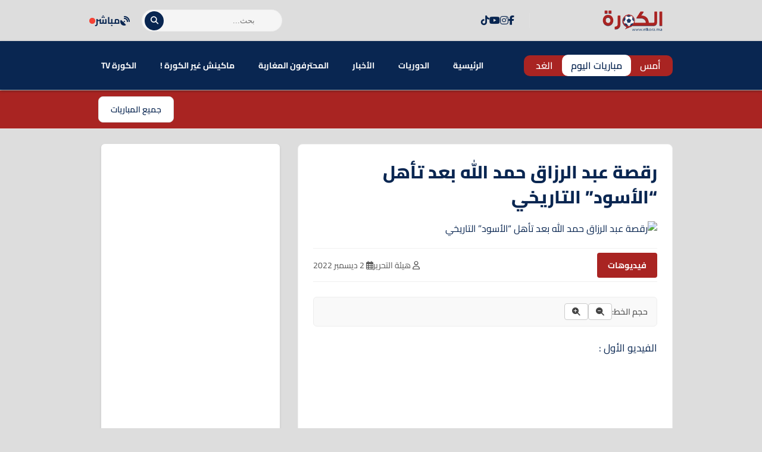

--- FILE ---
content_type: text/html; charset=UTF-8
request_url: https://www.elkora.ma/news-146199.html
body_size: 24242
content:
<!DOCTYPE html>
<html dir="rtl" lang="ar" prefix="og: https://ogp.me/ns#">
<head>
    <meta charset="UTF-8">
    <meta name="viewport" content="width=device-width, initial-scale=1.0">
    <title>رقصة عبد الرزاق حمد الله بعد تأهل &quot;الأسود&quot; التاريخي - الكورة.ما</title>
    	<style>img:is([sizes="auto" i], [sizes^="auto," i]) { contain-intrinsic-size: 3000px 1500px }</style>
	
<!-- تحسين محرك البحث بواسطة رانك ماث - https://rankmath.com/ -->
<title>رقصة عبد الرزاق حمد الله بعد تأهل &quot;الأسود&quot; التاريخي - الكورة.ما</title>
<meta name="description" content="الفيديو الأول :"/>
<meta name="robots" content="follow, index, max-snippet:-1, max-video-preview:-1, max-image-preview:large"/>
<link rel="canonical" href="https://www.elkora.ma/news-146199.html" />
<meta property="og:locale" content="ar_AR" />
<meta property="og:type" content="article" />
<meta property="og:title" content="رقصة عبد الرزاق حمد الله بعد تأهل &quot;الأسود&quot; التاريخي - الكورة.ما" />
<meta property="og:description" content="الفيديو الأول :" />
<meta property="og:url" content="https://www.elkora.ma/news-146199.html" />
<meta property="og:site_name" content="الكورة.ما" />
<meta property="article:publisher" content="https://web.facebook.com/elkora.media" />
<meta property="article:author" content="https://web.facebook.com/elkora.media" />
<meta property="article:tag" content="أشرف حكيمي" />
<meta property="article:tag" content="أشرف حكيمي ووالدته" />
<meta property="article:tag" content="إصابة ياسين بونو" />
<meta property="article:tag" content="الجماهير المغربية" />
<meta property="article:tag" content="الخبير التحكيمي" />
<meta property="article:tag" content="الركراكي" />
<meta property="article:tag" content="المغرب" />
<meta property="article:tag" content="المنتخب" />
<meta property="article:tag" content="المنتخب المغربي" />
<meta property="article:tag" content="المنتخب الوطني" />
<meta property="article:tag" content="المنتخب الوطني المغربي" />
<meta property="article:tag" content="المونديال" />
<meta property="article:tag" content="النصيري" />
<meta property="article:tag" content="الياميق" />
<meta property="article:tag" content="الياميق يحمل علم فلسطين" />
<meta property="article:tag" content="بطولة كأس العالم 2022" />
<meta property="article:tag" content="بلال الخنوس" />
<meta property="article:tag" content="بوفال" />
<meta property="article:tag" content="بونو" />
<meta property="article:tag" content="تأهل المنتخب المغربي" />
<meta property="article:tag" content="تحركات بوفال" />
<meta property="article:tag" content="تصدي ياسين بونو" />
<meta property="article:tag" content="تصديات ياسين بونو" />
<meta property="article:tag" content="جمال الشريف" />
<meta property="article:tag" content="جواد الياميق" />
<meta property="article:tag" content="حكيم زياش" />
<meta property="article:tag" content="حمد الله" />
<meta property="article:tag" content="ديفيز" />
<meta property="article:tag" content="زياش" />
<meta property="article:tag" content="سفيان أمرابط" />
<meta property="article:tag" content="سفيان بوفال" />
<meta property="article:tag" content="سفيان بوفال ووالدته" />
<meta property="article:tag" content="سليم أملاح" />
<meta property="article:tag" content="عبد الرزاق حمد الله" />
<meta property="article:tag" content="علم فلسطين" />
<meta property="article:tag" content="فرصة حمد الله" />
<meta property="article:tag" content="فوزي لقجع" />
<meta property="article:tag" content="فوزي لقجع وعبد الرزاق حمد الله" />
<meta property="article:tag" content="قطر 2022" />
<meta property="article:tag" content="كأس العالم" />
<meta property="article:tag" content="كأس العالم 2022" />
<meta property="article:tag" content="كأس العالم قطر 2022" />
<meta property="article:tag" content="كأس قطر 2022" />
<meta property="article:tag" content="كندا" />
<meta property="article:tag" content="كندا المغرب" />
<meta property="article:tag" content="لقجع" />
<meta property="article:tag" content="لقطة ياسين بونو" />
<meta property="article:tag" content="مشجع تونسي يرفع علم فلسطين" />
<meta property="article:tag" content="ملخصات" />
<meta property="article:tag" content="منتخب المغرب" />
<meta property="article:tag" content="منتخب كندا" />
<meta property="article:tag" content="مونديال قطر 2022" />
<meta property="article:tag" content="هدف النصير الملغي" />
<meta property="article:tag" content="هدف حكيم زياش" />
<meta property="article:tag" content="هدف زياش" />
<meta property="article:tag" content="وليد الركراكي" />
<meta property="article:tag" content="ياسين بونو" />
<meta property="article:tag" content="يوسف النصيري" />
<meta property="article:section" content="فيديوهات" />
<meta property="og:updated_time" content="2022-12-02T03:30:40+01:00" />
<meta property="fb:app_id" content="1390897374528123" />
<meta property="og:image" content="https://www.elkora.ma/wp-content/uploads/2022/12/abderrazzak-hamdallah-1024x680.jpg" />
<meta property="og:image:secure_url" content="https://www.elkora.ma/wp-content/uploads/2022/12/abderrazzak-hamdallah-1024x680.jpg" />
<meta property="og:image:width" content="1024" />
<meta property="og:image:height" content="680" />
<meta property="og:image:alt" content="عبد الرزاق حمد الله مهاجم المنتخب المغربي" />
<meta property="og:image:type" content="image/jpeg" />
<meta property="article:published_time" content="2022-12-02T01:05:07+01:00" />
<meta property="article:modified_time" content="2022-12-02T03:30:40+01:00" />
<meta name="twitter:card" content="summary_large_image" />
<meta name="twitter:title" content="رقصة عبد الرزاق حمد الله بعد تأهل &quot;الأسود&quot; التاريخي - الكورة.ما" />
<meta name="twitter:description" content="الفيديو الأول :" />
<meta name="twitter:site" content="@elkoramedia" />
<meta name="twitter:creator" content="@elkora_ma" />
<meta name="twitter:image" content="https://www.elkora.ma/wp-content/uploads/2022/12/abderrazzak-hamdallah-1024x680.jpg" />
<meta name="twitter:label1" content="كُتب بواسطة" />
<meta name="twitter:data1" content="هيئة التحرير" />
<meta name="twitter:label2" content="مدة القراءة" />
<meta name="twitter:data2" content="أقل من دقيقة" />
<script type="application/ld+json" class="rank-math-schema">{"@context":"https://schema.org","@graph":[{"@type":"Place","@id":"https://www.elkora.ma/#place","address":{"@type":"PostalAddress","streetAddress":"39, BD LALLA YACOUT 5\u00e9me \u00e9tage aPPT D","addressLocality":"centre ville","addressRegion":"CASABLANCA","postalCode":"20000","addressCountry":"morocco"}},{"@type":["NewsMediaOrganization","Organization"],"@id":"https://www.elkora.ma/#organization","name":"ELKORA MEDIA","url":"https://www.elkora.ma","sameAs":["https://web.facebook.com/elkora.media","https://twitter.com/elkoramedia"],"email":"contact@elkora.ma","address":{"@type":"PostalAddress","streetAddress":"39, BD LALLA YACOUT 5\u00e9me \u00e9tage aPPT D","addressLocality":"centre ville","addressRegion":"CASABLANCA","postalCode":"20000","addressCountry":"morocco"},"logo":{"@type":"ImageObject","@id":"https://www.elkora.ma/#logo","url":"https://www.elkora.ma/wp-content/uploads/2020/02/elkora-logo.png","contentUrl":"https://www.elkora.ma/wp-content/uploads/2020/02/elkora-logo.png","caption":"\u0627\u0644\u0643\u0648\u0631\u0629.\u0645\u0627","inLanguage":"ar","width":"223","height":"90"},"location":{"@id":"https://www.elkora.ma/#place"}},{"@type":"WebSite","@id":"https://www.elkora.ma/#website","url":"https://www.elkora.ma","name":"\u0627\u0644\u0643\u0648\u0631\u0629.\u0645\u0627","alternateName":"\u0645\u0648\u0642\u0639 \u0627\u0644\u0643\u0631\u0629 \u0627\u0644\u0645\u063a\u0631\u0628\u064a\u0629","publisher":{"@id":"https://www.elkora.ma/#organization"},"inLanguage":"ar"},{"@type":"ImageObject","@id":"https://www.elkora.ma/wp-content/uploads/2022/12/abderrazzak-hamdallah.jpg","url":"https://www.elkora.ma/wp-content/uploads/2022/12/abderrazzak-hamdallah.jpg","width":"2048","height":"1360","caption":"\u0639\u0628\u062f \u0627\u0644\u0631\u0632\u0627\u0642 \u062d\u0645\u062f \u0627\u0644\u0644\u0647 \u0645\u0647\u0627\u062c\u0645 \u0627\u0644\u0645\u0646\u062a\u062e\u0628 \u0627\u0644\u0645\u063a\u0631\u0628\u064a","inLanguage":"ar"},{"@type":"BreadcrumbList","@id":"https://www.elkora.ma/news-146199.html#breadcrumb","itemListElement":[{"@type":"ListItem","position":"1","item":{"@id":"https://www.elkora.ma","name":"\u0627\u0644\u0631\u0626\u064a\u0633\u064a\u0629"}},{"@type":"ListItem","position":"2","item":{"@id":"https://www.elkora.ma/news-146199.html","name":"\u0631\u0642\u0635\u0629 \u0639\u0628\u062f \u0627\u0644\u0631\u0632\u0627\u0642 \u062d\u0645\u062f \u0627\u0644\u0644\u0647 \u0628\u0639\u062f \u062a\u0623\u0647\u0644 &#8220;\u0627\u0644\u0623\u0633\u0648\u062f&#8221; \u0627\u0644\u062a\u0627\u0631\u064a\u062e\u064a"}}]},{"@type":"WebPage","@id":"https://www.elkora.ma/news-146199.html#webpage","url":"https://www.elkora.ma/news-146199.html","name":"\u0631\u0642\u0635\u0629 \u0639\u0628\u062f \u0627\u0644\u0631\u0632\u0627\u0642 \u062d\u0645\u062f \u0627\u0644\u0644\u0647 \u0628\u0639\u062f \u062a\u0623\u0647\u0644 &quot;\u0627\u0644\u0623\u0633\u0648\u062f&quot; \u0627\u0644\u062a\u0627\u0631\u064a\u062e\u064a - \u0627\u0644\u0643\u0648\u0631\u0629.\u0645\u0627","datePublished":"2022-12-02T01:05:07+01:00","dateModified":"2022-12-02T03:30:40+01:00","isPartOf":{"@id":"https://www.elkora.ma/#website"},"primaryImageOfPage":{"@id":"https://www.elkora.ma/wp-content/uploads/2022/12/abderrazzak-hamdallah.jpg"},"inLanguage":"ar","breadcrumb":{"@id":"https://www.elkora.ma/news-146199.html#breadcrumb"}},{"@type":"Person","@id":"https://www.elkora.ma/author/webmaster","name":"\u0647\u064a\u0626\u0629 \u0627\u0644\u062a\u062d\u0631\u064a\u0631","url":"https://www.elkora.ma/author/webmaster","image":{"@type":"ImageObject","@id":"https://secure.gravatar.com/avatar/0fe7798f10b106ed4d00ce634048be033e77b0c6820ca4ba74d9f92ee2afc13c?s=96&amp;d=mm&amp;r=g","url":"https://secure.gravatar.com/avatar/0fe7798f10b106ed4d00ce634048be033e77b0c6820ca4ba74d9f92ee2afc13c?s=96&amp;d=mm&amp;r=g","caption":"\u0647\u064a\u0626\u0629 \u0627\u0644\u062a\u062d\u0631\u064a\u0631","inLanguage":"ar"},"sameAs":["https://www.elkora.ma","https://web.facebook.com/elkora.media","https://twitter.com/twitter.com/elkora_ma"],"worksFor":{"@id":"https://www.elkora.ma/#organization"}},{"@type":"NewsArticle","headline":"\u0631\u0642\u0635\u0629 \u0639\u0628\u062f \u0627\u0644\u0631\u0632\u0627\u0642 \u062d\u0645\u062f \u0627\u0644\u0644\u0647 \u0628\u0639\u062f \u062a\u0623\u0647\u0644 &quot;\u0627\u0644\u0623\u0633\u0648\u062f&quot; \u0627\u0644\u062a\u0627\u0631\u064a\u062e\u064a - \u0627\u0644\u0643\u0648\u0631\u0629.\u0645\u0627","datePublished":"2022-12-02T01:05:07+01:00","dateModified":"2022-12-02T03:30:40+01:00","author":{"@id":"https://www.elkora.ma/author/webmaster","name":"\u0647\u064a\u0626\u0629 \u0627\u0644\u062a\u062d\u0631\u064a\u0631"},"publisher":{"@id":"https://www.elkora.ma/#organization"},"description":"\u0627\u0644\u0641\u064a\u062f\u064a\u0648 \u0627\u0644\u0623\u0648\u0644 :","name":"\u0631\u0642\u0635\u0629 \u0639\u0628\u062f \u0627\u0644\u0631\u0632\u0627\u0642 \u062d\u0645\u062f \u0627\u0644\u0644\u0647 \u0628\u0639\u062f \u062a\u0623\u0647\u0644 &quot;\u0627\u0644\u0623\u0633\u0648\u062f&quot; \u0627\u0644\u062a\u0627\u0631\u064a\u062e\u064a - \u0627\u0644\u0643\u0648\u0631\u0629.\u0645\u0627","@id":"https://www.elkora.ma/news-146199.html#richSnippet","isPartOf":{"@id":"https://www.elkora.ma/news-146199.html#webpage"},"image":{"@id":"https://www.elkora.ma/wp-content/uploads/2022/12/abderrazzak-hamdallah.jpg"},"inLanguage":"ar","mainEntityOfPage":{"@id":"https://www.elkora.ma/news-146199.html#webpage"}}]}</script>
<!-- /إضافة تحسين محركات البحث لووردبريس Rank Math -->

<link rel='dns-prefetch' href='//cdn.jsdelivr.net' />
<link rel='dns-prefetch' href='//cdnjs.cloudflare.com' />
<link rel='dns-prefetch' href='//fonts.googleapis.com' />
<script type="24e269fc6230c5ab9382fee4-text/javascript">
/* <![CDATA[ */
window._wpemojiSettings = {"baseUrl":"https:\/\/s.w.org\/images\/core\/emoji\/16.0.1\/72x72\/","ext":".png","svgUrl":"https:\/\/s.w.org\/images\/core\/emoji\/16.0.1\/svg\/","svgExt":".svg","source":{"concatemoji":"https:\/\/www.elkora.ma\/wp-includes\/js\/wp-emoji-release.min.js?ver=6.8.3"}};
/*! This file is auto-generated */
!function(s,n){var o,i,e;function c(e){try{var t={supportTests:e,timestamp:(new Date).valueOf()};sessionStorage.setItem(o,JSON.stringify(t))}catch(e){}}function p(e,t,n){e.clearRect(0,0,e.canvas.width,e.canvas.height),e.fillText(t,0,0);var t=new Uint32Array(e.getImageData(0,0,e.canvas.width,e.canvas.height).data),a=(e.clearRect(0,0,e.canvas.width,e.canvas.height),e.fillText(n,0,0),new Uint32Array(e.getImageData(0,0,e.canvas.width,e.canvas.height).data));return t.every(function(e,t){return e===a[t]})}function u(e,t){e.clearRect(0,0,e.canvas.width,e.canvas.height),e.fillText(t,0,0);for(var n=e.getImageData(16,16,1,1),a=0;a<n.data.length;a++)if(0!==n.data[a])return!1;return!0}function f(e,t,n,a){switch(t){case"flag":return n(e,"\ud83c\udff3\ufe0f\u200d\u26a7\ufe0f","\ud83c\udff3\ufe0f\u200b\u26a7\ufe0f")?!1:!n(e,"\ud83c\udde8\ud83c\uddf6","\ud83c\udde8\u200b\ud83c\uddf6")&&!n(e,"\ud83c\udff4\udb40\udc67\udb40\udc62\udb40\udc65\udb40\udc6e\udb40\udc67\udb40\udc7f","\ud83c\udff4\u200b\udb40\udc67\u200b\udb40\udc62\u200b\udb40\udc65\u200b\udb40\udc6e\u200b\udb40\udc67\u200b\udb40\udc7f");case"emoji":return!a(e,"\ud83e\udedf")}return!1}function g(e,t,n,a){var r="undefined"!=typeof WorkerGlobalScope&&self instanceof WorkerGlobalScope?new OffscreenCanvas(300,150):s.createElement("canvas"),o=r.getContext("2d",{willReadFrequently:!0}),i=(o.textBaseline="top",o.font="600 32px Arial",{});return e.forEach(function(e){i[e]=t(o,e,n,a)}),i}function t(e){var t=s.createElement("script");t.src=e,t.defer=!0,s.head.appendChild(t)}"undefined"!=typeof Promise&&(o="wpEmojiSettingsSupports",i=["flag","emoji"],n.supports={everything:!0,everythingExceptFlag:!0},e=new Promise(function(e){s.addEventListener("DOMContentLoaded",e,{once:!0})}),new Promise(function(t){var n=function(){try{var e=JSON.parse(sessionStorage.getItem(o));if("object"==typeof e&&"number"==typeof e.timestamp&&(new Date).valueOf()<e.timestamp+604800&&"object"==typeof e.supportTests)return e.supportTests}catch(e){}return null}();if(!n){if("undefined"!=typeof Worker&&"undefined"!=typeof OffscreenCanvas&&"undefined"!=typeof URL&&URL.createObjectURL&&"undefined"!=typeof Blob)try{var e="postMessage("+g.toString()+"("+[JSON.stringify(i),f.toString(),p.toString(),u.toString()].join(",")+"));",a=new Blob([e],{type:"text/javascript"}),r=new Worker(URL.createObjectURL(a),{name:"wpTestEmojiSupports"});return void(r.onmessage=function(e){c(n=e.data),r.terminate(),t(n)})}catch(e){}c(n=g(i,f,p,u))}t(n)}).then(function(e){for(var t in e)n.supports[t]=e[t],n.supports.everything=n.supports.everything&&n.supports[t],"flag"!==t&&(n.supports.everythingExceptFlag=n.supports.everythingExceptFlag&&n.supports[t]);n.supports.everythingExceptFlag=n.supports.everythingExceptFlag&&!n.supports.flag,n.DOMReady=!1,n.readyCallback=function(){n.DOMReady=!0}}).then(function(){return e}).then(function(){var e;n.supports.everything||(n.readyCallback(),(e=n.source||{}).concatemoji?t(e.concatemoji):e.wpemoji&&e.twemoji&&(t(e.twemoji),t(e.wpemoji)))}))}((window,document),window._wpemojiSettings);
/* ]]> */
</script>
<style id='wp-emoji-styles-inline-css' type='text/css'>

	img.wp-smiley, img.emoji {
		display: inline !important;
		border: none !important;
		box-shadow: none !important;
		height: 1em !important;
		width: 1em !important;
		margin: 0 0.07em !important;
		vertical-align: -0.1em !important;
		background: none !important;
		padding: 0 !important;
	}
</style>
<link rel='stylesheet' id='wp-block-library-rtl-css' href='https://www.elkora.ma/wp-includes/css/dist/block-library/style-rtl.min.css?ver=6.8.3' type='text/css' media='all' />
<style id='classic-theme-styles-inline-css' type='text/css'>
/*! This file is auto-generated */
.wp-block-button__link{color:#fff;background-color:#32373c;border-radius:9999px;box-shadow:none;text-decoration:none;padding:calc(.667em + 2px) calc(1.333em + 2px);font-size:1.125em}.wp-block-file__button{background:#32373c;color:#fff;text-decoration:none}
</style>
<style id='global-styles-inline-css' type='text/css'>
:root{--wp--preset--aspect-ratio--square: 1;--wp--preset--aspect-ratio--4-3: 4/3;--wp--preset--aspect-ratio--3-4: 3/4;--wp--preset--aspect-ratio--3-2: 3/2;--wp--preset--aspect-ratio--2-3: 2/3;--wp--preset--aspect-ratio--16-9: 16/9;--wp--preset--aspect-ratio--9-16: 9/16;--wp--preset--color--black: #000000;--wp--preset--color--cyan-bluish-gray: #abb8c3;--wp--preset--color--white: #ffffff;--wp--preset--color--pale-pink: #f78da7;--wp--preset--color--vivid-red: #cf2e2e;--wp--preset--color--luminous-vivid-orange: #ff6900;--wp--preset--color--luminous-vivid-amber: #fcb900;--wp--preset--color--light-green-cyan: #7bdcb5;--wp--preset--color--vivid-green-cyan: #00d084;--wp--preset--color--pale-cyan-blue: #8ed1fc;--wp--preset--color--vivid-cyan-blue: #0693e3;--wp--preset--color--vivid-purple: #9b51e0;--wp--preset--gradient--vivid-cyan-blue-to-vivid-purple: linear-gradient(135deg,rgba(6,147,227,1) 0%,rgb(155,81,224) 100%);--wp--preset--gradient--light-green-cyan-to-vivid-green-cyan: linear-gradient(135deg,rgb(122,220,180) 0%,rgb(0,208,130) 100%);--wp--preset--gradient--luminous-vivid-amber-to-luminous-vivid-orange: linear-gradient(135deg,rgba(252,185,0,1) 0%,rgba(255,105,0,1) 100%);--wp--preset--gradient--luminous-vivid-orange-to-vivid-red: linear-gradient(135deg,rgba(255,105,0,1) 0%,rgb(207,46,46) 100%);--wp--preset--gradient--very-light-gray-to-cyan-bluish-gray: linear-gradient(135deg,rgb(238,238,238) 0%,rgb(169,184,195) 100%);--wp--preset--gradient--cool-to-warm-spectrum: linear-gradient(135deg,rgb(74,234,220) 0%,rgb(151,120,209) 20%,rgb(207,42,186) 40%,rgb(238,44,130) 60%,rgb(251,105,98) 80%,rgb(254,248,76) 100%);--wp--preset--gradient--blush-light-purple: linear-gradient(135deg,rgb(255,206,236) 0%,rgb(152,150,240) 100%);--wp--preset--gradient--blush-bordeaux: linear-gradient(135deg,rgb(254,205,165) 0%,rgb(254,45,45) 50%,rgb(107,0,62) 100%);--wp--preset--gradient--luminous-dusk: linear-gradient(135deg,rgb(255,203,112) 0%,rgb(199,81,192) 50%,rgb(65,88,208) 100%);--wp--preset--gradient--pale-ocean: linear-gradient(135deg,rgb(255,245,203) 0%,rgb(182,227,212) 50%,rgb(51,167,181) 100%);--wp--preset--gradient--electric-grass: linear-gradient(135deg,rgb(202,248,128) 0%,rgb(113,206,126) 100%);--wp--preset--gradient--midnight: linear-gradient(135deg,rgb(2,3,129) 0%,rgb(40,116,252) 100%);--wp--preset--font-size--small: 13px;--wp--preset--font-size--medium: 20px;--wp--preset--font-size--large: 36px;--wp--preset--font-size--x-large: 42px;--wp--preset--spacing--20: 0.44rem;--wp--preset--spacing--30: 0.67rem;--wp--preset--spacing--40: 1rem;--wp--preset--spacing--50: 1.5rem;--wp--preset--spacing--60: 2.25rem;--wp--preset--spacing--70: 3.38rem;--wp--preset--spacing--80: 5.06rem;--wp--preset--shadow--natural: 6px 6px 9px rgba(0, 0, 0, 0.2);--wp--preset--shadow--deep: 12px 12px 50px rgba(0, 0, 0, 0.4);--wp--preset--shadow--sharp: 6px 6px 0px rgba(0, 0, 0, 0.2);--wp--preset--shadow--outlined: 6px 6px 0px -3px rgba(255, 255, 255, 1), 6px 6px rgba(0, 0, 0, 1);--wp--preset--shadow--crisp: 6px 6px 0px rgba(0, 0, 0, 1);}:where(.is-layout-flex){gap: 0.5em;}:where(.is-layout-grid){gap: 0.5em;}body .is-layout-flex{display: flex;}.is-layout-flex{flex-wrap: wrap;align-items: center;}.is-layout-flex > :is(*, div){margin: 0;}body .is-layout-grid{display: grid;}.is-layout-grid > :is(*, div){margin: 0;}:where(.wp-block-columns.is-layout-flex){gap: 2em;}:where(.wp-block-columns.is-layout-grid){gap: 2em;}:where(.wp-block-post-template.is-layout-flex){gap: 1.25em;}:where(.wp-block-post-template.is-layout-grid){gap: 1.25em;}.has-black-color{color: var(--wp--preset--color--black) !important;}.has-cyan-bluish-gray-color{color: var(--wp--preset--color--cyan-bluish-gray) !important;}.has-white-color{color: var(--wp--preset--color--white) !important;}.has-pale-pink-color{color: var(--wp--preset--color--pale-pink) !important;}.has-vivid-red-color{color: var(--wp--preset--color--vivid-red) !important;}.has-luminous-vivid-orange-color{color: var(--wp--preset--color--luminous-vivid-orange) !important;}.has-luminous-vivid-amber-color{color: var(--wp--preset--color--luminous-vivid-amber) !important;}.has-light-green-cyan-color{color: var(--wp--preset--color--light-green-cyan) !important;}.has-vivid-green-cyan-color{color: var(--wp--preset--color--vivid-green-cyan) !important;}.has-pale-cyan-blue-color{color: var(--wp--preset--color--pale-cyan-blue) !important;}.has-vivid-cyan-blue-color{color: var(--wp--preset--color--vivid-cyan-blue) !important;}.has-vivid-purple-color{color: var(--wp--preset--color--vivid-purple) !important;}.has-black-background-color{background-color: var(--wp--preset--color--black) !important;}.has-cyan-bluish-gray-background-color{background-color: var(--wp--preset--color--cyan-bluish-gray) !important;}.has-white-background-color{background-color: var(--wp--preset--color--white) !important;}.has-pale-pink-background-color{background-color: var(--wp--preset--color--pale-pink) !important;}.has-vivid-red-background-color{background-color: var(--wp--preset--color--vivid-red) !important;}.has-luminous-vivid-orange-background-color{background-color: var(--wp--preset--color--luminous-vivid-orange) !important;}.has-luminous-vivid-amber-background-color{background-color: var(--wp--preset--color--luminous-vivid-amber) !important;}.has-light-green-cyan-background-color{background-color: var(--wp--preset--color--light-green-cyan) !important;}.has-vivid-green-cyan-background-color{background-color: var(--wp--preset--color--vivid-green-cyan) !important;}.has-pale-cyan-blue-background-color{background-color: var(--wp--preset--color--pale-cyan-blue) !important;}.has-vivid-cyan-blue-background-color{background-color: var(--wp--preset--color--vivid-cyan-blue) !important;}.has-vivid-purple-background-color{background-color: var(--wp--preset--color--vivid-purple) !important;}.has-black-border-color{border-color: var(--wp--preset--color--black) !important;}.has-cyan-bluish-gray-border-color{border-color: var(--wp--preset--color--cyan-bluish-gray) !important;}.has-white-border-color{border-color: var(--wp--preset--color--white) !important;}.has-pale-pink-border-color{border-color: var(--wp--preset--color--pale-pink) !important;}.has-vivid-red-border-color{border-color: var(--wp--preset--color--vivid-red) !important;}.has-luminous-vivid-orange-border-color{border-color: var(--wp--preset--color--luminous-vivid-orange) !important;}.has-luminous-vivid-amber-border-color{border-color: var(--wp--preset--color--luminous-vivid-amber) !important;}.has-light-green-cyan-border-color{border-color: var(--wp--preset--color--light-green-cyan) !important;}.has-vivid-green-cyan-border-color{border-color: var(--wp--preset--color--vivid-green-cyan) !important;}.has-pale-cyan-blue-border-color{border-color: var(--wp--preset--color--pale-cyan-blue) !important;}.has-vivid-cyan-blue-border-color{border-color: var(--wp--preset--color--vivid-cyan-blue) !important;}.has-vivid-purple-border-color{border-color: var(--wp--preset--color--vivid-purple) !important;}.has-vivid-cyan-blue-to-vivid-purple-gradient-background{background: var(--wp--preset--gradient--vivid-cyan-blue-to-vivid-purple) !important;}.has-light-green-cyan-to-vivid-green-cyan-gradient-background{background: var(--wp--preset--gradient--light-green-cyan-to-vivid-green-cyan) !important;}.has-luminous-vivid-amber-to-luminous-vivid-orange-gradient-background{background: var(--wp--preset--gradient--luminous-vivid-amber-to-luminous-vivid-orange) !important;}.has-luminous-vivid-orange-to-vivid-red-gradient-background{background: var(--wp--preset--gradient--luminous-vivid-orange-to-vivid-red) !important;}.has-very-light-gray-to-cyan-bluish-gray-gradient-background{background: var(--wp--preset--gradient--very-light-gray-to-cyan-bluish-gray) !important;}.has-cool-to-warm-spectrum-gradient-background{background: var(--wp--preset--gradient--cool-to-warm-spectrum) !important;}.has-blush-light-purple-gradient-background{background: var(--wp--preset--gradient--blush-light-purple) !important;}.has-blush-bordeaux-gradient-background{background: var(--wp--preset--gradient--blush-bordeaux) !important;}.has-luminous-dusk-gradient-background{background: var(--wp--preset--gradient--luminous-dusk) !important;}.has-pale-ocean-gradient-background{background: var(--wp--preset--gradient--pale-ocean) !important;}.has-electric-grass-gradient-background{background: var(--wp--preset--gradient--electric-grass) !important;}.has-midnight-gradient-background{background: var(--wp--preset--gradient--midnight) !important;}.has-small-font-size{font-size: var(--wp--preset--font-size--small) !important;}.has-medium-font-size{font-size: var(--wp--preset--font-size--medium) !important;}.has-large-font-size{font-size: var(--wp--preset--font-size--large) !important;}.has-x-large-font-size{font-size: var(--wp--preset--font-size--x-large) !important;}
:where(.wp-block-post-template.is-layout-flex){gap: 1.25em;}:where(.wp-block-post-template.is-layout-grid){gap: 1.25em;}
:where(.wp-block-columns.is-layout-flex){gap: 2em;}:where(.wp-block-columns.is-layout-grid){gap: 2em;}
:root :where(.wp-block-pullquote){font-size: 1.5em;line-height: 1.6;}
</style>
<style id='ebs-styles-handle-inline-css' type='text/css'>
  :root {
  --ebs-primary: #092651;
  --ebs-primary-dark: #092651;
  --ebs-secondary: #f05555;
  --ebs-dark: #092651;
  --ebs-light: #f4f6f9;
  --ebs-text-color: #333333;
  --ebs-grey: #092651;
  --ebs-radius: 8px;
  --ebs-shadow: 0 4px 12px rgba(0,0,0,0.08);
  --ebs-border-color: #e9ecef;
  }
  
    .ebs-single-page-container { font-family: 'Cairo', sans-serif; max-width: 900px; margin: 2rem auto; direction: rtl; }

    .ebs-team-header { display: flex; gap: 25px; background: linear-gradient(135deg, var(--ebs-dark), #1c2833); color: #fff; padding: 25px; border-radius: var(--ebs-radius); margin-bottom: 25px; align-items: center; box-shadow: 0 5px 15px rgba(0,0,0,0.2); }
    .ebs-team-header-logo { width: 100px; height: 100px; object-fit: contain; flex-shrink: 0; }
    .ebs-team-header-info h1 { margin: 0 0 10px 0; color: #fff; font-size: 28px; }
    .ebs-team-meta { display: flex; gap: 20px; font-size: 15px; opacity: 0.9; }
    .ebs-team-meta span { display: flex; align-items: center; gap: 8px; }
    .ebs-team-meta .fa { color: var(--ebs-secondary); }

    .ebs-details-section { background: #fff; padding: 20px; border-radius: var(--ebs-radius); box-shadow: var(--ebs-shadow); margin-bottom: 20px; }
    .ebs-widget-title, .ebs-details-section h4 { border-bottom: 2px solid var(--ebs-primary); padding-bottom: 10px; font-size: 20px; }
    .ebs-widget-title { margin-top: 0; margin-bottom: 0; } /* Reset margin for new header */
    .ebs-details-section h4 { margin-top: 0; margin-bottom: 20px; }
    

    .ebs-next-match-card a.nm-content-link { text-decoration: none; color: inherit; }
    .ebs-next-match-card .nm-content { display: flex; align-items: center; justify-content: space-between; text-align: center; }
    .ebs-next-match-card .nm-team { flex: 1; font-weight: 600; font-size: 16px; }
    .ebs-next-match-card .nm-team img { max-width: 60px; max-height: 60px; margin: 0 auto 10px; }
    .ebs-next-match-card .nm-info { flex-basis: 350px; padding: 0 1rem; }
    .ebs-next-match-card .vs { font-size: 24px; color: var(--ebs-grey); font-weight: 300; }
    .ebs-next-match-card .competition { font-size: 14px; color: var(--ebs-grey); margin-top: 15px; display: flex; align-items: center; justify-content: center; gap: 8px; }
    .ebs-next-match-card .competition img { width: 20px; height: 20px; }
    
    .ebs-countdown-new { display: flex; gap: 10px; justify-content: center; direction: rtl; }
    .countdown-unit { background: var(--ebs-light); border: 1px solid var(--ebs-border-color); padding: 8px; border-radius: 6px; text-align: center; min-width: 60px; }
    .countdown-unit .value { font-size: 22px; font-weight: 700; color: var(--ebs-primary); display: block; }
    .countdown-unit .label { font-size: 11px; color: var(--ebs-grey); }
    .countdown-ended { font-size: 18px; font-weight: 700; color: var(--ebs-secondary); text-align: center; padding: 20px 0; }
    
    .ebs-tabs-nav { display: flex; border-bottom: 1px solid var(--ebs-border-color); margin-bottom: 20px; flex-wrap: wrap; }
    .ebs-tab-btn { padding: 10px 18px; cursor: pointer; background: none; border: none; font-size: 16px; font-weight: 600; color: var(--ebs-grey); border-bottom: 3px solid transparent; margin-bottom: -1px; transition: all 0.2s; }
    .ebs-tab-btn.active { color: var(--ebs-primary); border-bottom-color: var(--ebs-primary); }
    .ebs-tab-pane { display: none; animation: ebsFadeIn 0.4s; }
    .ebs-tab-pane.active { display: block; }
    @keyframes ebsFadeIn { from { opacity: 0; } to { opacity: 1; } }

    .ebs-squad-grid { display: grid; grid-template-columns: repeat(auto-fill, minmax(240px, 1fr)); gap: 1rem; }
    .ebs-squad-player-card { display: flex; align-items: center; gap: 15px; padding: 10px; border-radius: 6px; text-decoration: none; color: inherit; background-color: #fff; border: 1px solid var(--ebs-border-color); transition: all .2s ease; }
    .ebs-squad-player-card:hover { transform: translateY(-3px); box-shadow: var(--ebs-shadow); border-color: var(--ebs-primary); }
    .ebs-squad-player-img img { width: 55px; height: 55px; border-radius: 50%; object-fit: cover; }
    .ebs-squad-player-info { display: flex; flex-direction: column; }
    .ebs-squad-player-info .name { font-weight: 600; font-size: 15px; }
    .ebs-squad-player-info .position { font-size: 13px; color: var(--ebs-grey); }

    .ebs-table-container { overflow-x: auto; }
    .ebs-data-table { width: 100%; border-collapse: collapse; }
    .ebs-data-table th, .ebs-data-table td { padding: 12px 10px; text-align: right; border-bottom: 1px solid var(--ebs-border-color); vertical-align: middle; white-space: nowrap; }
    .ebs-data-table thead th { background: var(--ebs-light); font-size: 14px; }
    .ebs-data-table tbody tr:hover { background-color: var(--ebs-light); }
    .ebs-inline-logo { width: 22px; height: 22px; margin: 0 8px; vertical-align: middle; }
    .ebs-data-table .team-cell { display: flex; align-items: center; gap: 0px; text-align: right; }
    .current-team { background-color: #fffbe5 !important; font-weight: bold; }

    .ebs-transfers-list { display: grid; grid-template-columns: 1fr; gap: 1rem; }
    .ebs-transfer-card { background-color: var(--ebs-light); border-radius: var(--ebs-radius); padding: 15px; display: grid; grid-template-columns: 1fr 2fr; align-items: center; gap: 15px; border: 1px solid var(--ebs-border-color); }
    .ebs-transfer-player { font-weight: 700; font-size: 16px; color: var(--ebs-text-color); }
    .ebs-transfer-player small { display: block; font-size: 13px; font-weight: 400; color: var(--ebs-grey); margin-top: 4px; }
    .ebs-transfer-clubs { display: flex; align-items: center; justify-content: space-between; }
    .ebs-transfer-team { display: flex; flex-direction: column; align-items: center; text-align: center; gap: 8px; width: 100px; }
    .ebs-transfer-team img { width: 40px; height: 40px; object-fit: contain; }
    .ebs-transfer-team span { font-size: 14px; font-weight: 600; }
    .ebs-transfer-arrow { color: var(--ebs-grey); font-size: 24px; }

  .ebs-main-container { direction: rtl; font-family: 'Cairo', sans-serif; max-width: 800px; margin: 20px auto; font-size: 16px; }
  .ebs-nav-container { display: flex; justify-content: space-between; align-items: center; background: #fff; padding: 10px; border-radius: var(--ebs-radius); box-shadow: var(--ebs-shadow); margin-bottom: 25px; flex-wrap: wrap; gap: 10px; }
  .ebs-nav-dates { display: flex; gap: 5px; flex-grow: 1; justify-content: center;}
  .ebs-nav-btn { text-decoration: none; color: var(--ebs-text-color); background: var(--ebs-light); padding: 8px 15px; border-radius: var(--ebs-radius); font-weight: 600; transition: all 0.2s; border: 1px solid #e0e0e0; cursor: pointer; }
  .ebs-nav-btn:hover, .ebs-nav-btn.active { background: var(--ebs-primary); color: #fff; border-color: var(--ebs-primary-dark); transform: translateY(-2px); }
  .ebs-nav-btn.live-btn { color: var(--ebs-secondary)!important; font-weight: bold; }
  .ebs-nav-btn.live-btn.active { background: var(--ebs-secondary); color: #fff!important; }
  .ebs-nav-filter, .ebs-datepicker-wrapper { flex-grow: 1; min-width: 180px; }
  #ebs-datepicker, #ebs-league-filter { width: 100%; box-sizing: border-box; padding: 9px; border-radius: 8px; border: 1px solid #e0e0e0; background: var(--ebs-light); color: var(--ebs-text-color); }
  .ebs-main-heading { text-align: center; color: var(--ebs-dark); font-size: 26px; font-weight: 700; margin-bottom: 25px; }
  .ebs-league { background-color: #fff; border-radius: var(--ebs-radius); margin-bottom: 25px; box-shadow: var(--ebs-shadow); overflow: hidden; }
  .ebs-league-header { background: linear-gradient(135deg, #f5f7fa, #eef2f7); padding: 12px 18px; display: flex; align-items: center; border-bottom: 1px solid var(--ebs-border-color); }
  .ebs-league-header img { width: 28px; height: 28px; margin-left: 12px; } .ebs-league-header h3 { margin: 0; font-size: 18px; font-weight: 600; color: var(--ebs-text-color); }
  .ebs-match { display: grid; grid-template-columns: auto 1fr auto; align-items: center; width: 100%; text-decoration: none; color: inherit; padding: 15px 18px; transition: background-color 0.2s; border-bottom: 1px solid var(--ebs-border-color);} .ebs-match:last-child { border-bottom: none; }
  .ebs-match:hover { background-color: var(--ebs-light); }
  .ebs-match-time { font-size: 16px; color: var(--ebs-text-color); font-weight: 700; min-width: 65px; text-align: center; display: flex; flex-direction: column; align-items: center; justify-content: center; }
  .match-status {color:var(--ebs-grey); font-size:12px; display: block; font-weight: 400;}
  .ebs-match-teams { display: flex; align-items: center; justify-content: center; flex-grow: 1; }
  .ebs-team { display: flex; align-items: center; flex: 1; } .ebs-team.home { justify-content: flex-end; }
  .ebs-team .ebs-team-link { display: flex; align-items: center; text-decoration: none; color: inherit; }
  .ebs-team span { margin: 0 12px; font-size: 16px; font-weight: 500; color: var(--ebs-text-color); } .ebs-team img { width: 24px; height: 24px; }
  .ebs-score { font-size: 22px; font-weight: bold; margin: 0 20px; background: var(--ebs-dark); color: #fff; padding: 4px 12px; border-radius: 8px; line-height: 1.4; white-space: nowrap; text-decoration: none;}
  .ebs-score.vs { background: transparent; color: var(--ebs-grey); font-size: 18px; font-weight: 600; }
  .ebs-details a { display: flex; align-items: center; color: var(--ebs-primary); font-weight: 600; text-decoration: none; } .ebs-details svg { fill: currentColor; width: 20px; height: 20px; transition: transform 0.2s; } .ebs-details a:hover svg { transform: translateX(-5px); }
  .ebs-message { text-align: center; background: #fff3f3; color: var(--ebs-secondary); border: 1px solid var(--ebs-secondary); padding: 20px; border-radius: 8px; }
  .ebs-message.info { background-color: #eef7ff; color: #2980b9; border-color: #a9d7f8; }
  .ebs-back-btn { margin-bottom: 20px; display: inline-block; }
  .ebs-scoreboard { display: flex; justify-content: space-around; align-items: center; background: var(--ebs-dark); color: #fff; padding: 20px; border-radius: var(--ebs-radius); margin-bottom: 25px; }
  .ebs-scoreboard-team { flex: 1; text-align: center; } .ebs-scoreboard-team img { width: 60px; height: 60px; margin:0 auto; } .ebs-scoreboard-team h3 { margin: 10px 0 0; font-size: 18px; color: #fff; }
  .ebs-scoreboard-middle { text-align: center; } .ebs-scoreboard-score { font-size: 42px; font-weight: 700; margin-bottom: 5px; }
  .ebs-countdown { font-size: 24px; font-weight: 700; margin-bottom: 5px; direction: ltr; color: #fff; }
  .ebs-countdown span { display: inline-block; margin: 0 5px; }
  .ebs-countdown span small { display: block; font-size: 12px; font-weight: 400; color: #ccc; }
  .ebs-scoreboard-penalties { font-size: 14px; font-weight: 600; }
  .ebs-scoreboard-status { font-size: 14px; background: rgba(0,0,0,0.2); padding: 2px 8px; border-radius: 6px; margin-bottom: 10px; display: inline-block;}
  .ebs-scoreboard-datetime { font-size: 12px; color: #eee; }
  .ebs-details-section h4 { margin-top: 0; border-bottom: 2px solid var(--ebs-primary); padding-bottom: 10px; margin-bottom: 20px; font-size: 20px; color: var(--ebs-text-color); }
  .ebs-general-info { display: flex; flex-wrap: wrap; gap: 15px; color: var(--ebs-grey); }
  .ebs-general-info span { display: flex; align-items: center; } .ebs-general-info .ebs-info-icon { width: 16px; height: 16px; margin-left: 8px; }
  .ebs-channels-list { display: flex; flex-wrap: wrap; gap: 10px; }
  .ebs-channel-item { display: inline-flex; align-items: center; background-color: var(--ebs-light); border: 1px solid var(--ebs-border-color); padding: 8px 12px; border-radius: var(--ebs-radius); font-size: 14px; font-weight: 500; color: var(--ebs-text-color); gap: 8px; }
  .ebs-channel-logo { max-height: 20px; max-width: 40px; object-fit: contain; }
  .ebs-h2h-list { display: flex; flex-direction: column; gap: 10px; }
  .ebs-h2h-match { display: grid; grid-template-columns: 1fr auto 1fr; align-items: center; text-decoration: none; color: var(--ebs-text-color); background: var(--ebs-light); border-radius: var(--ebs-radius); padding: 12px; transition: background-color 0.2s ease; border: 1px solid var(--ebs-border-color); }
  .ebs-h2h-match:hover { background-color: #fff; border-color: var(--ebs-grey); }
  .ebs-h2h-team { display: flex; align-items: center; gap: 10px; font-weight: 600; }
  .ebs-h2h-team:last-of-type { justify-content: flex-end; text-align: left; }
  .ebs-h2h-logo { width: 28px; height: 28px; object-fit: contain; }
  .ebs-h2h-score { font-size: 18px; font-weight: 700; color: var(--ebs-primary); padding: 0 20px; }
  .ebs-h2h-date { grid-column: 1 / -1; text-align: center; font-size: 12px; color: var(--ebs-grey); padding-bottom: 8px; }
  .ebs-stats-grid { display: flex; flex-direction: column; gap: 18px; }
  .ebs-stat-row { display: grid; grid-template-columns: 1fr auto 1fr; align-items: center; }
  .ebs-stat-label { text-align: center; padding: 0 10px; color: var(--ebs-grey); font-size: 14px; grid-column: 2 / 3; grid-row: 1; }
  .ebs-stat-value { font-weight: bold; font-size: 18px; }
  .ebs-stat-value.home { text-align: right; grid-column: 1 / 2; grid-row: 1;}
  .ebs-stat-value.away { text-align: left; grid-column: 3 / 4; grid-row: 1;}
  .ebs-stat-bar-container { grid-column: 1 / -1; grid-row: 2; width: 100%; background: var(--ebs-light); height: 10px; border-radius: 5px; display:flex; margin-top: 8px; direction: ltr; overflow: hidden; border: 1px solid var(--ebs-border-color); }
  .ebs-stat-bar { background: var(--ebs-primary); height: 100%; border-radius: 0; transition: width 0.5s ease-in-out; }
  .ebs-lineups-grid { display: grid; grid-template-columns: 1fr 1fr; gap: 20px; }
  .ebs-lineup-team { background-color: #fff; border: 1px solid var(--ebs-border-color); border-radius: var(--ebs-radius); padding: 15px; }
  .ebs-lineup-team h5 { font-size: 16px; margin-top: 0; margin-bottom: 15px; color: var(--ebs-text-color); border-bottom: 1px solid var(--ebs-border-color); padding-bottom: 10px; }
  .ebs-lineup-team h5 small { font-weight: 400; color: var(--ebs-grey); }
  .ebs-lineup-team ol { list-style: none; padding: 0; margin: 0; }
  .ebs-lineup-team ol strong { display: block; margin-bottom: 10px; font-size: 14px; color: var(--ebs-primary); }
  .ebs-lineup-team ol:last-of-type { margin-top: 20px; }
  .ebs-lineup-team li { display: flex; align-items: center; justify-content: space-between; padding: 8px 0; border-bottom: 1px solid var(--ebs-light); font-size: 14px; color: var(--ebs-text-color); }
  .ebs-lineup-team li:last-child { border-bottom: none; }
  .ebs-lineup-team li a { text-decoration: none; color: inherit; display: flex; align-items: center; gap: 8px; } .ebs-lineup-team li a:hover { color: var(--ebs-primary); }
  .ebs-lineup-team li span:first-child { display: inline-block; width: 25px; height: 25px; line-height: 25px; text-align: center; font-weight: 700; color: var(--ebs-primary); background-color: var(--ebs-light); border-radius: 50%;}
  .player-events { font-size: 12px; margin-right: 5px; direction: ltr; }
  .ebs-livescore-timer { position: relative; width: 32px; height: 32px; display: flex; align-items: center; justify-content: center; }
  .ebs-livescore-timer span { position: absolute; font-size: 12px; font-weight: 700; }
  .ebs-livescore-timer canvas { width: 32px; height: 32px; }
  .ebs-standings-widget { overflow-x: auto; background: #fff; padding: 15px; border-radius: var(--ebs-radius); box-shadow: var(--ebs-shadow); }
  .ebs-standings-table { width: 100%; border-collapse: collapse; margin-top: 15px; } .ebs-standings-table th, .ebs-standings-table td { padding: 12px 8px; text-align: center; border-bottom: 1px solid var(--ebs-light); white-space: nowrap; color: var(--ebs-text-color); }
  .ebs-standings-table th { background: var(--ebs-light); font-weight: 600; color: var(--ebs-dark); }
  .ebs-standings-table td.team-cell { text-align: right; font-weight: 500; }
  .ebs-standings-table .team-cell a { color: var(--ebs-text-color); text-decoration: none; display: flex; align-items: center; gap: 8px; }
  .ebs-standings-table .ebs-standings-team-logo { width: 24px; height: 24px; }
  .ebs-horizontal-widget { background: #fff; padding: 10px; border-radius: var(--ebs-radius); overflow: hidden; box-shadow: var(--ebs-shadow); }
  .ebs-horizontal-scroller { display: flex; overflow-x: auto; gap: 15px; padding-bottom: 15px; }
  .ebs-horizontal-match { text-decoration: none; color: var(--ebs-text-color); display: flex; align-items: center; gap: 10px; padding: 10px; border: 1px solid var(--ebs-border-color); border-radius: 8px; flex-shrink: 0; }
  .ebs-horizontal-match:hover { background-color: var(--ebs-light); }
  .ebs-hm-team { display: flex; flex-direction: column; align-items: center; gap: 5px; text-align: center; } .ebs-hm-team img { width: 32px; height: 32px; } .ebs-hm-team span { font-size: 12px; font-weight: 600; color: var(--ebs-text-color); }
  .ebs-hm-score { text-align: center; } .ebs-hm-score .score { font-size: 18px; font-weight: 700; color: var(--ebs-text-color); } .ebs-hm-score .time { font-size: 16px; font-weight: 700; color: var(--ebs-primary); } .ebs-hm-score .status { font-size: 10px; color: var(--ebs-grey); display: block; }
  .ebs-vertical-widget { background: #fff; padding: 10px; border-radius: var(--ebs-radius); box-shadow: var(--ebs-shadow); }
  .ebs-v-match-card { text-decoration: none; color: var(--ebs-text-color); display: block; padding: 10px; border-bottom: 1px solid var(--ebs-light); }
  .ebs-v-match-card:last-of-type { border: none; }
  .ebs-vertical-match { display: grid; grid-template-columns: auto 1fr auto 1fr auto auto; align-items: center; gap: 10px; }
  .ebs-vertical-match img { width: 24px; height: 24px; } .ebs-vertical-match .team-name { font-weight: 600; font-size: 14px; } .ebs-vertical-match .score { font-weight: 700; } .ebs-vertical-match .time { font-size: 12px; color: var(--ebs-grey); justify-self: end; }
  .ebs-vertical-footer { text-align: center; padding-top: 10px; } .ebs-vertical-footer a { background: var(--ebs-primary); color: #fff; padding: 8px 20px; border-radius: 8px; text-decoration: none; font-weight: 600; }
  .ebs-player-header { display: flex; gap: 20px; background: #fff; padding: 20px; border-radius: var(--ebs-radius); margin-bottom: 25px; align-items: center; box-shadow: var(--ebs-shadow); }
  .ebs-player-image img { width: 120px; height: 120px; border-radius: 50%; border: 4px solid var(--ebs-primary); }
  .ebs-player-details h1 { color: var(--ebs-text-color); margin-bottom: 15px; }
  .ebs-player-info-grid { display: grid; grid-template-columns: repeat(auto-fill, minmax(200px, 1fr)); gap: 12px; color: var(--ebs-text-color); }
  .info-item { background: var(--ebs-light); padding: 8px 12px; border-radius: 6px; font-size: 14px; }
  .info-item strong { color: var(--ebs-primary); padding-left: 10px; font-weight: 600; }
  .ebs-related-news-grid { display: grid; grid-template-columns: repeat(auto-fill, minmax(220px, 1fr)); gap: 15px; }
  .ebs-news-card { display: block; text-decoration: none; color: var(--ebs-text-color); background-color: var(--ebs-light); border-radius: var(--ebs-radius); overflow: hidden; transition: all .2s ease; border: 1px solid var(--ebs-border-color); }
  .ebs-news-card:hover { transform: translateY(-4px); box-shadow: var(--ebs-shadow); }
  .ebs-news-thumbnail img { width: 100%; height: 130px; object-fit: cover; }
  .ebs-news-content { padding: 10px; }
  .ebs-news-title { font-size: 14px; margin: 0 0 5px; font-weight: 600; }
  .ebs-news-date { font-size: 12px; color: var(--ebs-grey); }
  .ebs-news-footer { text-align: center; margin-top: 20px; }
  .ebs-seo-text-block p { line-height: 1.8; color: var(--ebs-text-color); }
  .ebs-ticker-widget { background-color: var(--ebs-dark); padding: 8px; overflow-x: auto; direction: rtl; white-space: nowrap; }
  .ebs-ticker-scroller { display: inline-block; }
  .ebs-ticker-match { display: inline-flex; flex-shrink: 0; align-items: center; gap: 10px; padding: 8px 12px; background-color: rgb(255, 255, 255); border-radius: var(--ebs-radius); text-decoration: none; transition: background-color 0.2s; min-width: 150px; justify-content: center; margin-left: 8px; }
  .ebs-ticker-scroller a.ebs-ticker-match:last-child { margin-left: 0; }
  .ebs-ticker-match:hover { background-color: rgba(255, 255, 255, 0.85); }
  .ebs-ticker-match img { width: 28px; height: 28px; }
  .ebs-ticker-score { text-align: center; color: #333; }
  .ebs-ticker-score .score { font-size: 18px; font-weight: 700; display: block; }
  .ebs-ticker-score .time { font-size: 16px; font-weight: 700; color: var(--ebs-secondary); display: block; }
  .ebs-ticker-score .status { font-size: 10px; font-weight: 500; color: var(--ebs-grey); display: block; text-transform: uppercase; }
  
  /* --- START: NEW & UPDATED STYLES --- */
  
  /* Shared Widget Styles */
  .ebs-top-teams-widget, .ebs-all-teams-grid-widget { background: #fff; padding: 20px; border-radius: var(--ebs-radius); box-shadow: var(--ebs-shadow); margin-bottom: 20px; }
  .ebs-widget-header { display: flex; justify-content: space-between; align-items: center; padding-bottom: 15px; margin-bottom: 10px; border-bottom: 1px solid var(--ebs-border-color); }
  .ebs-widget-header .ebs-widget-title { border-bottom: none; padding-bottom: 0; }

  /* Top Teams Carousel Styles (Updated) */
  .ebs-top-teams-carousel-container { position: relative; }
  .ebs-top-teams-swiper { width: 100%; height: 100%; padding: 5px 0; }
  .ebs-top-teams-swiper .swiper-slide { text-align: center; font-size: 18px; display: flex; justify-content: center; align-items: center; }
  .ebs-top-team-item { display: block; text-decoration: none; }
  .ebs-top-team-item img { width: 60px; height: 60px; object-fit: contain; transition: transform .2s ease-in-out; }
  .ebs-top-team-item:hover img { transform: scale(1.15); }

  .ebs-carousel-nav { display: flex; gap: 8px; direction: ltr; }
  .ebs-swiper-nav { position: static; transform: none; z-index: 10; cursor: pointer; background-color: var(--ebs-light); border: 1px solid var(--ebs-border-color); border-radius: 50%; width: 36px; height: 36px; display: flex; align-items: center; justify-content: center; color: var(--ebs-primary); transition: all 0.2s ease; margin: 0; }
  .ebs-swiper-nav:hover { background-color: var(--ebs-primary); color: #fff; }
  .swiper-button-disabled { opacity: 0.4; pointer-events: none; }
  .ebs-swiper-nav::after { font-size: 16px; font-weight: bold; }

  /* All Teams Grid Styles (New) */
  .ebs-all-teams-grid-widget .ebs-widget-title { border-bottom: 2px solid var(--ebs-primary); margin-bottom: 20px; }
  .ebs-teams-grid-container { display: grid; grid-template-columns: repeat(auto-fill, minmax(100px, 1fr)); gap: 1rem; }
  .ebs-grid-team-item { display: flex; flex-direction: column; align-items: center; gap: 10px; text-decoration: none; padding: 10px; border-radius: var(--ebs-radius); background-color: #fff; border: 1px solid var(--ebs-border-color); transition: all 0.2s ease; }
  .ebs-grid-team-item:hover { transform: translateY(-4px); box-shadow: var(--ebs-shadow); border-color: var(--ebs-primary); }
  .ebs-grid-team-logo-wrapper { height: 70px; display: flex; align-items: center; justify-content: center; }
  .ebs-grid-team-logo-wrapper img { max-width: 60px; max-height: 60px; object-fit: contain; }
  .ebs-grid-team-name { font-size: 13px; font-weight: 600; color: var(--ebs-text-color); text-align: center; }

  /* --- END: NEW & UPDATED STYLES --- */

  @media (max-width: 768px) {
    .ebs-team-header, .ebs-player-header { flex-direction: column; text-align: center; }
    .ebs-team-header-info h1 { font-size: 24px; }
    .ebs-team-meta { justify-content: center; flex-wrap: wrap; }
    
    .ebs-next-match-card .nm-content { flex-direction: column; gap: 20px; }
    .ebs-next-match-card .nm-info { flex-basis: auto; width: 100%; }
    .ebs-countdown-new { gap: 5px; flex-wrap: wrap; }
    .countdown-unit { padding: 5px; min-width: 55px; flex-grow: 1; }
    .countdown-unit .value { font-size: 18px; }
    .countdown-unit .label { font-size: 10px; }
    
    .ebs-team span {font-size: 14px;}
    .ebs-nav-dates, .ebs-nav-filter {width: 100%;}
    .ebs-match { grid-template-columns: 1fr; gap: 10px; padding: 12px; }
    .ebs-match-teams { grid-row: 2; font-size: 1.1em; }
    .ebs-match-time { grid-row: 1; margin-bottom: 10px; font-size: 14px; }
    .ebs-score { margin: 0 10px; font-size: 20px; }
    .ebs-details { grid-row: 3; margin-top: 10px; justify-content: center; background: #f9f9f9; padding: 8px; border-radius: 8px; }
    .ebs-scoreboard { flex-direction: column; gap: 15px; text-align: center; }
    .ebs-scoreboard-team h3 { font-size: 16px; }
    .ebs-scoreboard-score { font-size: 36px; }
    .ebs-lineups-grid, .ebs-player-info-grid { grid-template-columns: 1fr; }
    .ebs-squad-grid { grid-template-columns: 1fr; }
    .ebs-stat-row { grid-template-columns: 1fr auto 1fr; }
    .ebs-stat-label { grid-column: 2 / 3; }
    .ebs-stat-bar-container { grid-column: 1 / -1; grid-row: 2; }
    .ebs-h2h-team span { font-size: 14px; }
    .ebs-data-table thead { display: none; }
    .ebs-data-table tr { display: block; margin-bottom: 1em; border: 1px solid var(--ebs-border-color); border-radius: var(--ebs-radius); padding: 10px; }
    .ebs-data-table td { display: flex; justify-content: space-between; text-align: right; border-bottom: 1px dashed var(--ebs-light); padding: 10px 5px; align-items: center; }
    .ebs-data-table td:last-child { border-bottom: 0; }
    .ebs-data-table td::before { content: attr(data-label); font-weight: bold; color: var(--ebs-primary); }
    .ebs-data-table td.team-cell { flex-direction: row-reverse; }
    .ebs-data-table td.team-cell::before { margin-left: 10px; }
    .ebs-transfer-card { grid-template-columns: 1fr; text-align: center; }
    .ebs-transfer-clubs { flex-direction: column; gap: 10px; }
    .ebs-transfer-arrow { transform: rotate(90deg); }
    .ebs-widget-header { flex-wrap: wrap; gap: 10px; }
    .ebs-teams-grid-container { grid-template-columns: repeat(auto-fill, minmax(85px, 1fr)); }
  }
  
</style>
<link rel='stylesheet' id='font-awesome-css' href='https://cdnjs.cloudflare.com/ajax/libs/font-awesome/4.7.0/css/font-awesome.min.css?ver=6.8.3' type='text/css' media='all' />
<style id='cs-styles-inline-css' type='text/css'>
 :root { --kora-primary: #092651; --kora-primary-dark: #092651; --kora-secondary: #f05555; --kora-dark: #092651; --kora-light: #f4f6f9; --kora-text-color: #333333; --kora-grey: #092651; --kora-radius: 8px; --kora-shadow: 0 4px 12px rgba(0,0,0,0.08); --kora-border-color: #e9ecef; } body { direction: rtl; }
.cs-all-championships-grid { display: grid; grid-template-columns: repeat(auto-fill, minmax(200px, 1fr)); gap: 25px; margin-top: 20px; }
.cs-champ-card { display: flex; flex-direction: column; align-items: center; text-align: center; background: #fff; border-radius: var(--kora-radius); padding: 20px 15px; text-decoration: none; color: var(--kora-text-color); box-shadow: var(--kora-shadow); transition: transform 0.2s ease-in-out, box-shadow 0.2s ease-in-out; border: 1px solid var(--kora-border-color); }
.cs-champ-card:hover { transform: translateY(-5px); box-shadow: 0 8px 20px rgba(0,0,0,0.12); }
.cs-champ-card-icon { height: 70px; margin-bottom: 15px; display: flex; align-items: center; justify-content: center; }
.cs-champ-card-icon img { max-width: 100%; max-height: 100%; object-fit: contain; }
.cs-champ-card-title { font-size: 1.1em; font-weight: 600; margin: 0; line-height: 1.4; }
.cs-archive-heading { margin-top: 60px; padding-bottom: 15px; border-bottom: 2px solid var(--kora-primary); font-size: 1.8em; color: var(--kora-dark); text-align: center; }
.cs-archive-grid .cs-champ-card { opacity: 0.85; background-color: var(--kora-light); }
.cs-archive-grid .cs-champ-card:hover { opacity: 1; transform: translateY(-3px); }
.cs-tabs-wrapper { display: flex; flex-wrap: wrap; margin-bottom: 20px; } .cs-tabs-wrapper > input { display: none; } .cs-tabs-wrapper > label { display: inline-block; padding: 12px 20px; font-size: 1.1em; font-weight: 600; border-radius: 6px 6px 0 0; color: var(--kora-grey); cursor: pointer; position: relative; z-index: 1; border: 1px solid var(--kora-border-color); border-bottom: none; margin-left: 5px; background: var(--kora-light); bottom: -1px; transition: all 0.2s ease-in-out; } .cs-tabs-wrapper > input:checked + label { background: #fff; color: var(--kora-primary); border-color: var(--kora-border-color) var(--kora-border-color) #fff; } .cs-tabs-wrapper .cs-tab-content { display: none; order: 99; flex-grow: 1; width: 100%; padding: 25px; border: 1px solid var(--kora-border-color); border-top: 1px solid var(--kora-border-color); border-radius: 0 var(--kora-radius) var(--kora-radius) var(--kora-radius); background: #fff; } .cs-tabs-wrapper > input:checked + label + .cs-tab-content { display: block; } .cs-tab-content h3 { display:none; }
.cs-news-grid { display: grid; grid-template-columns: repeat(auto-fill, minmax(280px, 1fr)); gap: 20px; } .cs-news-item a { display: block; text-decoration: none; color: inherit; background: #fff; border-radius: var(--kora-radius); box-shadow: var(--kora-shadow); overflow: hidden; border: 1px solid var(--kora-border-color); transition: transform 0.2s, box-shadow 0.2s; } .cs-news-item a:hover { transform: translateY(-3px); box-shadow: 0 8px 15px rgba(0,0,0,0.1); } .cs-news-item .cs-news-thumbnail img { width: 100%; height: 180px; object-fit: cover; } .cs-news-item .cs-news-content { padding: 15px; } .cs-news-item .cs-news-title { margin: 0 0 10px; font-size: 1.1em; color: var(--kora-text-color); } .cs-news-item .cs-news-date { font-size: 0.8em; color: var(--kora-grey); } .cs-load-more-container { text-align: center; margin-top: 30px; } .cs-button { background: var(--kora-primary); color: #fff; border: none; padding: 12px 30px; font-size: 1em; font-weight: 600; border-radius: var(--kora-radius); cursor: pointer; transition: background-color 0.2s; } .cs-button:hover { background: var(--kora-primary-dark); }
.cs-table-responsive { overflow-x: auto; -webkit-overflow-scrolling: touch; } .cs-standings-table, .cs-top-scorers-table { width: 100%; border-collapse: collapse; margin-top: 15px; } .cs-standings-table th, .cs-standings-table td, .cs-top-scorers-table th, .cs-top-scorers-table td { padding: 12px 10px; text-align: center; border-bottom: 1px solid var(--kora-light); white-space: nowrap; } .cs-standings-table th, .cs-top-scorers-table th { background: var(--kora-light); font-weight: 600; color: var(--kora-dark); font-size: .9em; } .cs-standings-group-title { background: var(--kora-dark); color: #fff; padding: 10px 15px; font-weight: bold; margin-top: 20px; text-align: center; } .cs-standings-table .team-cell, .cs-top-scorers-table .player-cell, .cs-top-scorers-table .team-cell { text-align: right; font-weight: 500; } .cs-standings-table .team-cell a, .cs-top-scorers-table .player-cell a, .cs-top-scorers-table .team-cell a { display: flex; align-items: center; gap: 10px; text-decoration: none; color: var(--kora-text-color); } .cs-standings-table .cs-standings-team-logo, .cs-top-scorers-table .cs-team-logo { width: 24px; height: 24px; object-fit: contain; } .cs-top-scorers-table .cs-player-img { width: 32px; height: 32px; border-radius: 50%; object-fit: cover; } .cs-top-scorers-table .goals-cell { font-weight: bold; font-size: 1.1em; color: var(--kora-primary); }
.cs-nav-container { display: flex; justify-content: flex-end; align-items: center; gap: 10px; margin-bottom: 25px; } .cs-round-form { display: flex; align-items: center; } #cs-round-filter-select { padding: 9px; border-radius: 8px; border: 1px solid #e0e0e0; background: var(--kora-light); margin-left: 10px;} .cs-match-date-heading { background: var(--kora-light); padding: 8px 15px; border-radius: var(--kora-radius); margin: 25px 0 15px; font-size: 1em; font-weight: 600; } .cs-matches-grid { display: grid; grid-template-columns: 1fr; gap: 15px; } .cs-match-card { background: #fff; border: 1px solid var(--kora-border-color); border-radius: var(--kora-radius); box-shadow: 0 2px 5px rgba(0,0,0,0.05); padding: 15px; display: flex; flex-direction: column; gap: 10px; text-decoration: none; color: inherit; transition: all 0.2s; } .cs-match-card:hover { transform: translateY(-3px); box-shadow: var(--kora-shadow); } .cs-match-meta { display: flex; justify-content: space-between; align-items: center; color: var(--kora-grey); font-size: 0.85em; } .cs-match-status { background: var(--kora-secondary); color: #fff; padding: 2px 8px; border-radius: 4px; font-weight: bold; } .cs-match-main { display: grid; grid-template-columns: 1fr auto 1fr; align-items: center; gap: 10px; } .cs-match-team { display: flex; flex-direction: column; align-items: center; text-align: center; gap: 8px; } .cs-team-name { font-weight: 600; font-size: 1.1em; } .cs-match-team img { width: 40px; height: 40px; object-fit: contain; } .cs-match-score { font-size: 1.8em; font-weight: bold; color: var(--kora-dark); text-align: center; } .cs-match-score span { margin: 0 5px; } .cs-match-stadium { text-align: center; color: var(--kora-grey); font-size: 0.8em; padding-top: 10px; border-top: 1px dashed var(--kora-border-color); } @media (max-width: 768px) { .cs-tabs-wrapper > label { font-size: 1em; padding: 10px 12px; margin-left: 5px; } .cs-team-name { font-size: 0.9em; } .cs-match-team img { width: 35px; height: 35px; } .cs-match-score { font-size: 1.5em; } .cs-all-championships-grid { grid-template-columns: repeat(auto-fill, minmax(150px, 1fr)); gap: 15px; } .cs-champ-card-title { font-size: 1em; } }
.page-title { display: flex; flex-wrap: wrap; align-items: center; justify-content: center; gap: 15px; line-height: 1.4; margin-bottom: 40px; }
.cs-title-icon { height: 1.2em; max-height: 55px; width: auto; margin-left: 0; flex-shrink: 0; }

    /* --- CSS MODIFIED FOR TEAMS CAROUSEL --- */
    /* For static display when teams are few */
    .cs-teams-bar-static {
        display: flex;
        flex-wrap: wrap;
        justify-content: center;
        align-items: center;
        gap: 15px;
        padding: 15px;
        background-color: var(--kora-light);
        border-radius: var(--kora-radius);
        margin-bottom: 25px;
        border: 1px solid var(--kora-border-color);
    }

    /* Carousel Wrapper */
    .cs-teams-carousel-wrapper {
        position: relative;
        display: flex;
        align-items: center;
        margin-bottom: 25px;
    }

    /* The scrollable bar */
    .cs-teams-bar {
        display: flex;
        gap: 20px;
        padding: 15px 25px;
        overflow-x: auto;
        scroll-behavior: smooth;
        -ms-overflow-style: none;  /* IE and Edge */
        scrollbar-width: none;  /* Firefox */
        flex-grow: 1;
        background-color: var(--kora-light);
        border-radius: var(--kora-radius);
        border: 1px solid var(--kora-border-color);
    }
    
    /* Hide scrollbar for Chrome, Safari and Opera */
    .cs-teams-bar::-webkit-scrollbar {
        display: none;
    }

    /* A single team item */
    .cs-teams-bar-item {
        display: block;
        line-height: 0;
        flex-shrink: 0; /* Prevents logos from shrinking */
    }
    .cs-teams-bar-item img {
        height: 40px;
        width: 40px;
        object-fit: contain;
        transition: transform 0.2s ease-in-out;
        filter: grayscale(50%);
        opacity: 0.8;
    }
    .cs-teams-bar-item:hover img {
        transform: scale(1.15);
        filter: grayscale(0%);
        opacity: 1;
    }
    
    .cs-teams-bar-static .cs-teams-bar-item img {
        height: 32px;
        width: 32px;
        filter: none;
        opacity: 1;
    }
     .cs-teams-bar-static .cs-teams-bar-item:hover img {
        transform: scale(1.1);
    }


    /* Navigation Buttons */
    .cs-carousel-nav {
        position: absolute;
        top: 50%;
        transform: translateY(-50%);
        z-index: 10;
        background-color: rgba(255, 255, 255, 0.9);
        border: 1px solid var(--kora-border-color);
        border-radius: 50%;
        width: 35px;
        height: 35px;
        cursor: pointer;
        display: flex;
        align-items: center;
        justify-content: center;
        font-size: 18px;
        color: var(--kora-dark);
        box-shadow: 0 2px 5px rgba(0,0,0,0.1);
        transition: all 0.2s ease;
    }
    .cs-carousel-nav:hover {
        background-color: var(--kora-primary);
        color: #fff;
        border-color: var(--kora-primary);
    }
    .cs-carousel-nav.prev {
        left: -15px;
    }
    .cs-carousel-nav.next {
        right: -15px;
    }
    /* --- END OF MODIFIED CSS --- */

    @media (max-width: 768px) {
        /* ... (media queries from before) ... */
        .cs-carousel-nav {
            width: 30px;
            height: 30px;
            font-size: 16px;
        }
        .cs-carousel-nav.prev { left: -5px; }
        .cs-carousel-nav.next { right: -5px; }
        .cs-teams-bar-item img { height: 35px; width: 35px; }
    }

.cs-pagination-container {
        margin-top: 40px;
        display: flex;
        justify-content: center;
        align-items: center;
    }
    .cs-pagination-container .page-numbers {
        display: inline-block;
        padding: 10px 15px;
        margin: 0 4px;
        border: 1px solid var(--kora-border-color);
        border-radius: var(--kora-radius);
        color: var(--kora-dark);
        text-decoration: none;
        font-weight: 600;
        transition: all 0.2s ease-in-out;
    }
    .cs-pagination-container .page-numbers:not(.current):hover {
        background-color: var(--kora-light);
        border-color: var(--kora-grey);
    }
    .cs-pagination-container .page-numbers.current {
        background-color: var(--kora-primary);
        color: #fff;
        border-color: var(--kora-primary);
        cursor: default;
    }
    .cs-pagination-container .page-numbers.dots {
        border: none;
        background: none;
        padding: 10px 5px;
    }
    /* --- END OF PAGINATION CSS --- */

    @media (max-width: 768px) {
        /* ... (media queries from before) ... */
        .cs-teams-bar-item img { height: 35px; width: 35px; }

        .cs-pagination-container .page-numbers {
            padding: 8px 12px;
            margin: 0 2px;
        }
    }
    
    
    .cs-search-wrapper {
    margin-bottom: 30px;
}
#cs-championship-search {
    width: 100%;
    padding: 12px 15px;
    font-size: 1.1em;
    border-radius: var(--kora-radius);
    border: 1px solid var(--kora-border-color);
}
    
@media (max-width: 768px) { .page-title { font-size: 24px !important; gap: 10px; } .cs-title-icon { max-height: 35px; } }

</style>
<link rel='stylesheet' id='fancybox-css-css' href='https://cdn.jsdelivr.net/npm/@fancyapps/ui@5.0/dist/fancybox/fancybox.css?ver=5.0' type='text/css' media='all' />
<style type="text/css">@font-face {font-family:Cairo;font-style:normal;font-weight:400;src:url(/cf-fonts/v/cairo/5.0.18/arabic/wght/normal.woff2);unicode-range:U+0600-06FF,U+0750-077F,U+0870-088E,U+0890-0891,U+0898-08E1,U+08E3-08FF,U+200C-200E,U+2010-2011,U+204F,U+2E41,U+FB50-FDFF,U+FE70-FE74,U+FE76-FEFC;font-display:swap;}@font-face {font-family:Cairo;font-style:normal;font-weight:400;src:url(/cf-fonts/v/cairo/5.0.18/latin-ext/wght/normal.woff2);unicode-range:U+0100-02AF,U+0304,U+0308,U+0329,U+1E00-1E9F,U+1EF2-1EFF,U+2020,U+20A0-20AB,U+20AD-20CF,U+2113,U+2C60-2C7F,U+A720-A7FF;font-display:swap;}@font-face {font-family:Cairo;font-style:normal;font-weight:400;src:url(/cf-fonts/v/cairo/5.0.18/latin/wght/normal.woff2);unicode-range:U+0000-00FF,U+0131,U+0152-0153,U+02BB-02BC,U+02C6,U+02DA,U+02DC,U+0304,U+0308,U+0329,U+2000-206F,U+2074,U+20AC,U+2122,U+2191,U+2193,U+2212,U+2215,U+FEFF,U+FFFD;font-display:swap;}@font-face {font-family:Cairo;font-style:normal;font-weight:600;src:url(/cf-fonts/v/cairo/5.0.18/arabic/wght/normal.woff2);unicode-range:U+0600-06FF,U+0750-077F,U+0870-088E,U+0890-0891,U+0898-08E1,U+08E3-08FF,U+200C-200E,U+2010-2011,U+204F,U+2E41,U+FB50-FDFF,U+FE70-FE74,U+FE76-FEFC;font-display:swap;}@font-face {font-family:Cairo;font-style:normal;font-weight:600;src:url(/cf-fonts/v/cairo/5.0.18/latin-ext/wght/normal.woff2);unicode-range:U+0100-02AF,U+0304,U+0308,U+0329,U+1E00-1E9F,U+1EF2-1EFF,U+2020,U+20A0-20AB,U+20AD-20CF,U+2113,U+2C60-2C7F,U+A720-A7FF;font-display:swap;}@font-face {font-family:Cairo;font-style:normal;font-weight:600;src:url(/cf-fonts/v/cairo/5.0.18/latin/wght/normal.woff2);unicode-range:U+0000-00FF,U+0131,U+0152-0153,U+02BB-02BC,U+02C6,U+02DA,U+02DC,U+0304,U+0308,U+0329,U+2000-206F,U+2074,U+20AC,U+2122,U+2191,U+2193,U+2212,U+2215,U+FEFF,U+FFFD;font-display:swap;}@font-face {font-family:Cairo;font-style:normal;font-weight:700;src:url(/cf-fonts/v/cairo/5.0.18/arabic/wght/normal.woff2);unicode-range:U+0600-06FF,U+0750-077F,U+0870-088E,U+0890-0891,U+0898-08E1,U+08E3-08FF,U+200C-200E,U+2010-2011,U+204F,U+2E41,U+FB50-FDFF,U+FE70-FE74,U+FE76-FEFC;font-display:swap;}@font-face {font-family:Cairo;font-style:normal;font-weight:700;src:url(/cf-fonts/v/cairo/5.0.18/latin-ext/wght/normal.woff2);unicode-range:U+0100-02AF,U+0304,U+0308,U+0329,U+1E00-1E9F,U+1EF2-1EFF,U+2020,U+20A0-20AB,U+20AD-20CF,U+2113,U+2C60-2C7F,U+A720-A7FF;font-display:swap;}@font-face {font-family:Cairo;font-style:normal;font-weight:700;src:url(/cf-fonts/v/cairo/5.0.18/latin/wght/normal.woff2);unicode-range:U+0000-00FF,U+0131,U+0152-0153,U+02BB-02BC,U+02C6,U+02DA,U+02DC,U+0304,U+0308,U+0329,U+2000-206F,U+2074,U+20AC,U+2122,U+2191,U+2193,U+2212,U+2215,U+FEFF,U+FFFD;font-display:swap;}@font-face {font-family:Cairo;font-style:normal;font-weight:800;src:url(/cf-fonts/v/cairo/5.0.18/latin-ext/wght/normal.woff2);unicode-range:U+0100-02AF,U+0304,U+0308,U+0329,U+1E00-1E9F,U+1EF2-1EFF,U+2020,U+20A0-20AB,U+20AD-20CF,U+2113,U+2C60-2C7F,U+A720-A7FF;font-display:swap;}@font-face {font-family:Cairo;font-style:normal;font-weight:800;src:url(/cf-fonts/v/cairo/5.0.18/arabic/wght/normal.woff2);unicode-range:U+0600-06FF,U+0750-077F,U+0870-088E,U+0890-0891,U+0898-08E1,U+08E3-08FF,U+200C-200E,U+2010-2011,U+204F,U+2E41,U+FB50-FDFF,U+FE70-FE74,U+FE76-FEFC;font-display:swap;}@font-face {font-family:Cairo;font-style:normal;font-weight:800;src:url(/cf-fonts/v/cairo/5.0.18/latin/wght/normal.woff2);unicode-range:U+0000-00FF,U+0131,U+0152-0153,U+02BB-02BC,U+02C6,U+02DA,U+02DC,U+0304,U+0308,U+0329,U+2000-206F,U+2074,U+20AC,U+2122,U+2191,U+2193,U+2212,U+2215,U+FEFF,U+FFFD;font-display:swap;}</style>
<link rel='stylesheet' id='swiper-css-css' href='https://cdn.jsdelivr.net/npm/swiper@11/swiper-bundle.min.css?ver=11.0' type='text/css' media='all' />
<link rel='stylesheet' id='parent-style-css' href='https://www.elkora.ma/wp-content/themes/kora-theme//////////////////style.css?ver=6.8.3' type='text/css' media='all' />
<link rel='stylesheet' id='parent-theme-style-css' href='https://www.elkora.ma/wp-content/themes/kora-theme/////////////////////////////////////theme.css?ver=1.0' type='text/css' media='all' />
<link rel='stylesheet' id='parent-mobile-style-css' href='https://www.elkora.ma/wp-content/themes/kora-theme/////////////////////////mobile.css?ver=1.0' type='text/css' media='all' />
<link rel='stylesheet' id='child-style-css' href='https://www.elkora.ma/wp-content/themes/kora-theme-child///style.css?ver=6.8.3' type='text/css' media='all' />
<script type="24e269fc6230c5ab9382fee4-text/javascript" src="https://www.elkora.ma/wp-includes/js/jquery/jquery.min.js?ver=3.7.1" id="jquery-core-js"></script>
<script type="24e269fc6230c5ab9382fee4-text/javascript" src="https://www.elkora.ma/wp-includes/js/jquery/jquery-migrate.min.js?ver=3.4.1" id="jquery-migrate-js"></script>
<link rel="https://api.w.org/" href="https://www.elkora.ma/wp-json/" /><link rel="alternate" title="JSON" type="application/json" href="https://www.elkora.ma/wp-json/wp/v2/posts/146199" /><link rel="EditURI" type="application/rsd+xml" title="RSD" href="https://www.elkora.ma/xmlrpc.php?rsd" />
<meta name="generator" content="WordPress 6.8.3" />
<link rel='shortlink' href='https://www.elkora.ma/?p=146199' />
<link rel="alternate" title="oEmbed (JSON)" type="application/json+oembed" href="https://www.elkora.ma/wp-json/oembed/1.0/embed?url=https%3A%2F%2Fwww.elkora.ma%2Fnews-146199.html" />
<link rel="alternate" title="oEmbed (XML)" type="text/xml+oembed" href="https://www.elkora.ma/wp-json/oembed/1.0/embed?url=https%3A%2F%2Fwww.elkora.ma%2Fnews-146199.html&#038;format=xml" />
<style type="text/css">:root {--theme-primary: #092651;--theme-accent: #a92422;--theme-background: #dddddd;--theme-content-bg: #ffffff;--theme-text-dark: #092651;--theme-text-light: #092651;}</style>
<!-- Google tag (gtag.js) -->
<script async src="https://www.googletagmanager.com/gtag/js?id=G-EFE42DBBDH" type="24e269fc6230c5ab9382fee4-text/javascript"></script>
<script type="24e269fc6230c5ab9382fee4-text/javascript">
  window.dataLayer = window.dataLayer || [];
  function gtag(){dataLayer.push(arguments);}
  gtag('js', new Date());

  gtag('config', 'G-EFE42DBBDH');
</script>
<link rel="icon" href="https://www.elkora.ma/wp-content/uploads/2025/07/unnamed-file.png" sizes="32x32" />
<link rel="icon" href="https://www.elkora.ma/wp-content/uploads/2025/07/unnamed-file.png" sizes="192x192" />
<link rel="apple-touch-icon" href="https://www.elkora.ma/wp-content/uploads/2025/07/unnamed-file.png" />
<meta name="msapplication-TileImage" content="https://www.elkora.ma/wp-content/uploads/2025/07/unnamed-file.png" />
		<style type="text/css" id="wp-custom-css">
			.ebs-ticker-widget {
  background-color: var(--accent-color);

}

.post-excerpt {
  font-size: 14px;
  color: var(--theme-primary);
}

iframe {
  width: 100%;
  max-height: 300px;
}

.kora-article-image img {
  width: 100%;
  border-radius: 13px;
}		</style>
		    <link href="https://cdnjs.cloudflare.com/ajax/libs/font-awesome/6.5.1/css/all.min.css" rel="stylesheet">
    
    
    <style type="text/css">@font-face {font-family:Cairo;font-style:normal;font-weight:400;src:url(/cf-fonts/v/cairo/5.0.18/arabic/wght/normal.woff2);unicode-range:U+0600-06FF,U+0750-077F,U+0870-088E,U+0890-0891,U+0898-08E1,U+08E3-08FF,U+200C-200E,U+2010-2011,U+204F,U+2E41,U+FB50-FDFF,U+FE70-FE74,U+FE76-FEFC;font-display:swap;}@font-face {font-family:Cairo;font-style:normal;font-weight:400;src:url(/cf-fonts/v/cairo/5.0.18/latin/wght/normal.woff2);unicode-range:U+0000-00FF,U+0131,U+0152-0153,U+02BB-02BC,U+02C6,U+02DA,U+02DC,U+0304,U+0308,U+0329,U+2000-206F,U+2074,U+20AC,U+2122,U+2191,U+2193,U+2212,U+2215,U+FEFF,U+FFFD;font-display:swap;}@font-face {font-family:Cairo;font-style:normal;font-weight:400;src:url(/cf-fonts/v/cairo/5.0.18/latin-ext/wght/normal.woff2);unicode-range:U+0100-02AF,U+0304,U+0308,U+0329,U+1E00-1E9F,U+1EF2-1EFF,U+2020,U+20A0-20AB,U+20AD-20CF,U+2113,U+2C60-2C7F,U+A720-A7FF;font-display:swap;}@font-face {font-family:Cairo;font-style:normal;font-weight:600;src:url(/cf-fonts/v/cairo/5.0.18/latin/wght/normal.woff2);unicode-range:U+0000-00FF,U+0131,U+0152-0153,U+02BB-02BC,U+02C6,U+02DA,U+02DC,U+0304,U+0308,U+0329,U+2000-206F,U+2074,U+20AC,U+2122,U+2191,U+2193,U+2212,U+2215,U+FEFF,U+FFFD;font-display:swap;}@font-face {font-family:Cairo;font-style:normal;font-weight:600;src:url(/cf-fonts/v/cairo/5.0.18/latin-ext/wght/normal.woff2);unicode-range:U+0100-02AF,U+0304,U+0308,U+0329,U+1E00-1E9F,U+1EF2-1EFF,U+2020,U+20A0-20AB,U+20AD-20CF,U+2113,U+2C60-2C7F,U+A720-A7FF;font-display:swap;}@font-face {font-family:Cairo;font-style:normal;font-weight:600;src:url(/cf-fonts/v/cairo/5.0.18/arabic/wght/normal.woff2);unicode-range:U+0600-06FF,U+0750-077F,U+0870-088E,U+0890-0891,U+0898-08E1,U+08E3-08FF,U+200C-200E,U+2010-2011,U+204F,U+2E41,U+FB50-FDFF,U+FE70-FE74,U+FE76-FEFC;font-display:swap;}@font-face {font-family:Cairo;font-style:normal;font-weight:700;src:url(/cf-fonts/v/cairo/5.0.18/arabic/wght/normal.woff2);unicode-range:U+0600-06FF,U+0750-077F,U+0870-088E,U+0890-0891,U+0898-08E1,U+08E3-08FF,U+200C-200E,U+2010-2011,U+204F,U+2E41,U+FB50-FDFF,U+FE70-FE74,U+FE76-FEFC;font-display:swap;}@font-face {font-family:Cairo;font-style:normal;font-weight:700;src:url(/cf-fonts/v/cairo/5.0.18/latin/wght/normal.woff2);unicode-range:U+0000-00FF,U+0131,U+0152-0153,U+02BB-02BC,U+02C6,U+02DA,U+02DC,U+0304,U+0308,U+0329,U+2000-206F,U+2074,U+20AC,U+2122,U+2191,U+2193,U+2212,U+2215,U+FEFF,U+FFFD;font-display:swap;}@font-face {font-family:Cairo;font-style:normal;font-weight:700;src:url(/cf-fonts/v/cairo/5.0.18/latin-ext/wght/normal.woff2);unicode-range:U+0100-02AF,U+0304,U+0308,U+0329,U+1E00-1E9F,U+1EF2-1EFF,U+2020,U+20A0-20AB,U+20AD-20CF,U+2113,U+2C60-2C7F,U+A720-A7FF;font-display:swap;}@font-face {font-family:Cairo;font-style:normal;font-weight:800;src:url(/cf-fonts/v/cairo/5.0.18/latin/wght/normal.woff2);unicode-range:U+0000-00FF,U+0131,U+0152-0153,U+02BB-02BC,U+02C6,U+02DA,U+02DC,U+0304,U+0308,U+0329,U+2000-206F,U+2074,U+20AC,U+2122,U+2191,U+2193,U+2212,U+2215,U+FEFF,U+FFFD;font-display:swap;}@font-face {font-family:Cairo;font-style:normal;font-weight:800;src:url(/cf-fonts/v/cairo/5.0.18/latin-ext/wght/normal.woff2);unicode-range:U+0100-02AF,U+0304,U+0308,U+0329,U+1E00-1E9F,U+1EF2-1EFF,U+2020,U+20A0-20AB,U+20AD-20CF,U+2113,U+2C60-2C7F,U+A720-A7FF;font-display:swap;}@font-face {font-family:Cairo;font-style:normal;font-weight:800;src:url(/cf-fonts/v/cairo/5.0.18/arabic/wght/normal.woff2);unicode-range:U+0600-06FF,U+0750-077F,U+0870-088E,U+0890-0891,U+0898-08E1,U+08E3-08FF,U+200C-200E,U+2010-2011,U+204F,U+2E41,U+FB50-FDFF,U+FE70-FE74,U+FE76-FEFC;font-display:swap;}</style>
</head>

<body class="rtl wp-singular post-template-default single single-post postid-146199 single-format-standard wp-custom-logo wp-theme-kora-theme wp-child-theme-kora-theme-child">
<div id="page" class="site">

<header class="new-main-header" id="new-main-header">
    <div class="header-top">
        <div class="container">
            <div class="header-logo">
                <a href="https://www.elkora.ma/" class="custom-logo-link" rel="home"><img width="200" height="60" src="https://www.elkora.ma/wp-content/uploads/2025/07/elkora-logo.png" class="custom-logo" alt="الكورة.ما" decoding="async" /></a>            </div>
            
            <div class="header-top-extras">
                <div class="header-country-flags">
                                    </div>
                <div class="header-social-icons">
                                            <a href="https://facebook.com/elkora.media" target="_blank" aria-label="Facebook"><i class="fab fa-facebook-f"></i></a>
                                                                <a href="https://www.instagram.com/elkora_ma/" target="_blank" aria-label="Instagram"><i class="fab fa-instagram"></i></a>
                                                                <a href="https://www.youtube.com/@elkorama" target="_blank" aria-label="YouTube"><i class="fab fa-youtube"></i></a>
                                                                <a href="https://facebook.com/elkora.media" target="_blank" aria-label="TikTok"><i class="fab fa-tiktok"></i></a>
                                    </div>
            </div>
            
            <div class="header-search">
                <form role="search" method="get" class="search-form" action="https://www.elkora.ma/">
                    <input type="search" class="search-field" placeholder="بحث..." value="" name="s" />
                    <button type="submit" class="search-submit"><i class="fas fa-search"></i></button>
                </form>
            </div>
            
            <div class="mobile-header-calendar">
                <div class="mobile-header-calendar-inner">
                    <a href="https://www.elkora.ma/today?match_day=yesterday" class="calendar-link">أمس</a>
                    <a href="https://www.elkora.ma/today?match_day=today" class="calendar-link is-active">اليوم</a>
                    <a href="https://www.elkora.ma/today?match_day=tomorrow" class="calendar-link">الغد</a>
                </div>
            </div>

            <div class="header-live-match">
                <a href="https://www.elkora.ma/today?match_day=live">
                    <i class="fa-solid fa-satellite-dish"></i>
                    <span>مباشر</span>
                    <span class="live-indicator"></span>
                </a>
            </div>

            <div class="header-actions">
                <button class="mobile-menu-toggle" aria-controls="primary-menu-container" aria-expanded="false" aria-label="Toggle menu">
                    <i class="fas fa-bars"></i>
                </button>
            </div>
        </div>
    </div>

    <div id="primary-menu-container" class="primary-menu-container">
        <div class="container">
            <ul class="header-calendar-nav">
                <li><a href="https://www.elkora.ma/today?match_day=yesterday" class="calendar-link">أمس</a></li>
                <li class="is-active"><a href="https://www.elkora.ma/today?match_day=today" class="calendar-link is-active">مباريات اليوم</a></li>
                <li><a href="https://www.elkora.ma/today?match_day=tomorrow" class="calendar-link">الغد</a></li>
            </ul>

            <div class="desktop-menu-container">
                <ul id="menu-%d8%a7%d9%84%d9%82%d8%a7%d8%a6%d9%85%d8%a9" class="main-menu"><li id="menu-item-2084" class="menu-item menu-item-type-custom menu-item-object-custom menu-item-home menu-item-2084"><a href="https://www.elkora.ma">الرئيسية</a></li>
<li id="menu-item-1552" class="menu-item menu-item-type-custom menu-item-object-custom menu-item-1552"><a href="https://www.elkora.ma/competitions.html">الدوريات</a></li>
<li id="menu-item-1554" class="menu-item menu-item-type-custom menu-item-object-custom menu-item-home menu-item-has-children has-mega-menu menu-item-1554"><a href="https://www.elkora.ma">الأخبار</a><button class="submenu-toggle" aria-label="فتح القائمة الفرعية"><i class="fas fa-chevron-down"></i></button>
<div class='mega-menu-wrapper'><div class='container'><ul class='mega-menu-grid'>
<li class=' menu-item menu-item-type-custom menu-item-object-custom menu-item-has-children mega-menu-column'><h4><a href='#'>الكرة العربية</a></h4>
	<ul class='mega-menu-sub-list'>
		<li id="menu-item-1817" class="menu-item menu-item-type-custom menu-item-object-custom menu-item-1817"><a href="#">المغرب</a></li>
		<li id="menu-item-1959" class="menu-item menu-item-type-custom menu-item-object-custom menu-item-1959"><a href="#">الجزائر</a></li>
		<li id="menu-item-1960" class="menu-item menu-item-type-custom menu-item-object-custom menu-item-1960"><a href="#">تونس</a></li>
		<li id="menu-item-1961" class="menu-item menu-item-type-custom menu-item-object-custom menu-item-1961"><a href="#">مصر</a></li>
		<li id="menu-item-1962" class="menu-item menu-item-type-custom menu-item-object-custom menu-item-1962"><a href="#">السعودية</a></li>
		<li id="menu-item-1963" class="menu-item menu-item-type-custom menu-item-object-custom menu-item-1963"><a href="#">قطر</a></li>
	</ul>
</li>
<li class=' menu-item menu-item-type-custom menu-item-object-custom menu-item-has-children mega-menu-column'><h4><a href='#'>الكرة الأوروبية</a></h4>
	<ul class='mega-menu-sub-list'>
		<li id="menu-item-1964" class="menu-item menu-item-type-custom menu-item-object-custom menu-item-1964"><a href="#">إسبانيا</a></li>
		<li id="menu-item-1965" class="menu-item menu-item-type-custom menu-item-object-custom menu-item-1965"><a href="#">إيطاليا</a></li>
		<li id="menu-item-1966" class="menu-item menu-item-type-custom menu-item-object-custom menu-item-1966"><a href="#">إنجلترا</a></li>
		<li id="menu-item-1967" class="menu-item menu-item-type-custom menu-item-object-custom menu-item-1967"><a href="#">فرنسا</a></li>
		<li id="menu-item-1968" class="menu-item menu-item-type-custom menu-item-object-custom menu-item-1968"><a href="#">ألمانيا</a></li>
	</ul>
</li>
</ul></div></div>
</li>
<li id="menu-item-115005" class="menu-item menu-item-type-taxonomy menu-item-object-category menu-item-115005"><a href="https://www.elkora.ma/maroc/moroccan-pro">المحترفون المغاربة</a></li>
<li id="menu-item-2082" class="menu-item menu-item-type-taxonomy menu-item-object-category menu-item-2082"><a href="https://www.elkora.ma/misc">ماكينش غير الكورة !</a></li>
<li id="menu-item-92990" class="menu-item menu-item-type-taxonomy menu-item-object-category menu-item-92990"><a href="https://www.elkora.ma/videos/elkora-tv">الكورة TV</a></li>
</ul>            </div>

            <div class="mobile-menu-container">
                 <ul id="menu-%d8%a7%d9%84%d9%82%d8%a7%d8%a6%d9%85%d8%a9-1" class="main-menu"><li class="menu-item menu-item-type-custom menu-item-object-custom menu-item-home menu-item-2084"><a href="https://www.elkora.ma">الرئيسية</a></li>
<li class="menu-item menu-item-type-custom menu-item-object-custom menu-item-1552"><a href="https://www.elkora.ma/competitions.html">الدوريات</a></li>
<li class="menu-item menu-item-type-custom menu-item-object-custom menu-item-home menu-item-has-children has-mega-menu menu-item-1554"><a href="https://www.elkora.ma">الأخبار</a><button class="submenu-toggle" aria-label="فتح القائمة الفرعية"><i class="fas fa-chevron-down"></i></button>
<div class='mega-menu-wrapper'><div class='container'><ul class='mega-menu-grid'>
<li class=' menu-item menu-item-type-custom menu-item-object-custom menu-item-has-children mega-menu-column'><h4><a href='#'>الكرة العربية</a></h4>
	<ul class='mega-menu-sub-list'>
		<li class="menu-item menu-item-type-custom menu-item-object-custom menu-item-1817"><a href="#">المغرب</a></li>
		<li class="menu-item menu-item-type-custom menu-item-object-custom menu-item-1959"><a href="#">الجزائر</a></li>
		<li class="menu-item menu-item-type-custom menu-item-object-custom menu-item-1960"><a href="#">تونس</a></li>
		<li class="menu-item menu-item-type-custom menu-item-object-custom menu-item-1961"><a href="#">مصر</a></li>
		<li class="menu-item menu-item-type-custom menu-item-object-custom menu-item-1962"><a href="#">السعودية</a></li>
		<li class="menu-item menu-item-type-custom menu-item-object-custom menu-item-1963"><a href="#">قطر</a></li>
	</ul>
</li>
<li class=' menu-item menu-item-type-custom menu-item-object-custom menu-item-has-children mega-menu-column'><h4><a href='#'>الكرة الأوروبية</a></h4>
	<ul class='mega-menu-sub-list'>
		<li class="menu-item menu-item-type-custom menu-item-object-custom menu-item-1964"><a href="#">إسبانيا</a></li>
		<li class="menu-item menu-item-type-custom menu-item-object-custom menu-item-1965"><a href="#">إيطاليا</a></li>
		<li class="menu-item menu-item-type-custom menu-item-object-custom menu-item-1966"><a href="#">إنجلترا</a></li>
		<li class="menu-item menu-item-type-custom menu-item-object-custom menu-item-1967"><a href="#">فرنسا</a></li>
		<li class="menu-item menu-item-type-custom menu-item-object-custom menu-item-1968"><a href="#">ألمانيا</a></li>
	</ul>
</li>
</ul></div></div>
</li>
<li class="menu-item menu-item-type-taxonomy menu-item-object-category menu-item-115005"><a href="https://www.elkora.ma/maroc/moroccan-pro">المحترفون المغاربة</a></li>
<li class="menu-item menu-item-type-taxonomy menu-item-object-category menu-item-2082"><a href="https://www.elkora.ma/misc">ماكينش غير الكورة !</a></li>
<li class="menu-item menu-item-type-taxonomy menu-item-object-category menu-item-92990"><a href="https://www.elkora.ma/videos/elkora-tv">الكورة TV</a></li>
</ul>            </div>
        </div>
    </div>
    
<nav id="mobile-sticky-nav" class="mobile-sticky-nav">
    <div class="mobile-sticky-nav-inner">
        <div class="sticky-league-icons">
                                <a href="https://www.elkora.ma/%d8%aa%d8%b1%d8%aa%d9%8a%d8%a8-%d9%88-%d8%ac%d8%af%d9%88%d9%84-%d8%a7%d9%84%d8%af%d9%88%d8%b1%d9%8a-%d8%a7%d9%84%d8%a5%d9%86%d8%ac%d9%84%d9%8a%d8%b2%d9%8a-%d8%a7%d9%84%d9%85%d9%85%d8%aa" title="الدوري الإنجليزي">
                        <img src="https://flagcdn.com/w80/gb-eng.png" alt="الدوري الإنجليزي">
                    </a>
                                    <a href="https://www.elkora.ma/%d8%aa%d8%b1%d8%aa%d9%8a%d8%a8-%d9%88-%d8%ac%d8%af%d9%88%d9%84-%d8%a7%d9%84%d8%af%d9%88%d8%b1%d9%8a-%d8%a7%d9%84%d8%a5%d8%b3%d8%a8%d8%a7%d9%86%d9%8a-%d9%84%d8%a7%d9%84%d9%8a%d8%ba%d8%a7-2" title="الدوري الإسباني">
                        <img src="https://flagcdn.com/w80/es.png" alt="الدوري الإسباني">
                    </a>
                                    <a href="https://www.elkora.ma/%d8%aa%d8%b1%d8%aa%d9%8a%d8%a8-%d9%88-%d8%ac%d8%af%d9%88%d9%84-%d8%a7%d9%84%d8%af%d9%88%d8%b1%d9%8a-%d8%a7%d9%84%d8%a5%d9%8a%d8%b7%d8%a7%d9%84%d9%8a-%d8%a7%d9%84%d8%b3%d9%8a%d8%b1%d9%8a" title="الدوري الإيطالي">
                        <img src="https://flagcdn.com/w80/it.png" alt="الدوري الإيطالي">
                    </a>
                        </div>

        <div class="sticky-menu-links">
            <ul id="menu-%d8%a7%d9%84%d9%82%d8%a7%d8%a6%d9%85%d8%a9-2" class="mobile-sticky-menu"><li class="menu-item menu-item-type-custom menu-item-object-custom menu-item-home menu-item-2084"><a href="https://www.elkora.ma">الرئيسية</a></li>
<li class="menu-item menu-item-type-custom menu-item-object-custom menu-item-1552"><a href="https://www.elkora.ma/competitions.html">الدوريات</a></li>
<li class="menu-item menu-item-type-custom menu-item-object-custom menu-item-home menu-item-1554"><a href="https://www.elkora.ma">الأخبار</a></li>
<li class="menu-item menu-item-type-taxonomy menu-item-object-category menu-item-115005"><a href="https://www.elkora.ma/maroc/moroccan-pro">المحترفون المغاربة</a></li>
<li class="menu-item menu-item-type-taxonomy menu-item-object-category menu-item-2082"><a href="https://www.elkora.ma/misc">ماكينش غير الكورة !</a></li>
<li class="menu-item menu-item-type-taxonomy menu-item-object-category menu-item-92990"><a href="https://www.elkora.ma/videos/elkora-tv">الكورة TV</a></li>
</ul>        </div>
    </div>
</nav>
</header> 

<div class="live-matches-bar">
    <div class="container">
        <div class="live-matches-bar-shortcode">
                    </div>
        <a href="https://www.elkora.ma/today?match_day=today" class="view-all-matches-btn">جميع المباريات</a>
    </div>
</div>


    <div class="mobile-tournaments-carousel-wrap">
        <div class="mobile-tournaments-carousel">
                            <a href="https://www.elkora.ma/%d8%aa%d8%b1%d8%aa%d9%8a%d8%a8-%d9%88-%d8%ac%d8%af%d9%88%d9%84-%d8%a7%d9%84%d8%a8%d8%b7%d9%88%d9%84%d8%a9-%d8%a7%d9%84%d8%a7%d8%ad%d8%aa%d8%b1%d8%a7%d9%81%d9%8a%d8%a9-%d8%a5%d9%86%d9%88-2" class="tournament-icon-item" title="ترتيب و جدول البطولة الاحترافية إنوي القسم الأول 2025-2026">
                    <img src="//images.elbotola.com/stats/competitions/z318q66hokoqo9j.png" alt="ترتيب و جدول البطولة الاحترافية إنوي القسم الأول 2025-2026">
                    
                    
                </a>
                            <a href="https://www.elkora.ma/%d8%aa%d8%b1%d8%aa%d9%8a%d8%a8-%d9%88-%d8%ac%d8%af%d9%88%d9%84-%d8%a7%d9%84%d8%af%d9%88%d8%b1%d9%8a-%d8%a7%d9%84%d8%a5%d8%b3%d8%a8%d8%a7%d9%86%d9%8a-%d9%84%d8%a7%d9%84%d9%8a%d8%ba%d8%a7" class="tournament-icon-item" title="ترتيب و جدول الدوري الإسباني (لاليغا - إي أيه سبورتس) 2025-2026">
                    <img src="//images.elbotola.com/stats/competitions/vl7oqdehlyr510j.png" alt="ترتيب و جدول الدوري الإسباني (لاليغا - إي أيه سبورتس) 2025-2026">
                    
                    
                </a>
                            <a href="https://www.elkora.ma/%d8%aa%d8%b1%d8%aa%d9%8a%d8%a8-%d9%88-%d8%ac%d8%af%d9%88%d9%84-%d8%a7%d9%84%d8%af%d9%88%d8%b1%d9%8a-%d8%a7%d9%84%d8%a5%d9%8a%d8%b7%d8%a7%d9%84%d9%8a-%d8%a7%d9%84%d8%b3%d9%8a%d8%b1%d9%8a" class="tournament-icon-item" title="ترتيب و جدول الدوري الإيطالي (السيري أ) 2025-2026">
                    <img src="//images.elbotola.com/stats/competitions/4zp5rzghp5q82w1.png" alt="ترتيب و جدول الدوري الإيطالي (السيري أ) 2025-2026">
                    
                    
                </a>
                            <a href="https://www.elkora.ma/%d8%aa%d8%b1%d8%aa%d9%8a%d8%a8-%d9%88-%d8%ac%d8%af%d9%88%d9%84-%d8%a7%d9%84%d8%af%d9%88%d8%b1%d9%8a-%d8%a7%d9%84%d9%81%d8%b1%d9%86%d8%b3%d9%8a-%d9%84%d9%8a%d8%ac-1-2025-2026" class="tournament-icon-item" title="ترتيب و جدول الدوري الفرنسي - ليج 1 2025-2026">
                    <img src="//images.elbotola.com/stats/competitions/yl5ergphnzr8k0o.png" alt="ترتيب و جدول الدوري الفرنسي - ليج 1 2025-2026">
                    
                    
                </a>
                            <a href="https://www.elkora.ma/%d8%aa%d8%b1%d8%aa%d9%8a%d8%a8-%d9%88-%d8%ac%d8%af%d9%88%d9%84-%d8%a7%d9%84%d8%af%d9%88%d8%b1%d9%8a-%d8%a7%d9%84%d8%a5%d9%86%d8%ac%d9%84%d9%8a%d8%b2%d9%8a-%d8%a7%d9%84%d9%85%d9%85%d8%aa" class="tournament-icon-item" title="ترتيب و جدول الدوري الإنجليزي الممتاز 2025-2026">
                    <img src="//images.elbotola.com/stats/competitions/jednm9whz0ryox8.png" alt="ترتيب و جدول الدوري الإنجليزي الممتاز 2025-2026">
                    
                    
                </a>
                            <a href="https://www.elkora.ma/%d8%aa%d8%b1%d8%aa%d9%8a%d8%a8-%d9%88-%d8%ac%d8%af%d9%88%d9%84-%d8%a7%d9%84%d8%af%d9%88%d8%b1%d9%8a-%d8%a7%d9%84%d8%a3%d9%84%d9%85%d8%a7%d9%86%d9%8a-%d8%a7%d9%84%d8%a8%d9%88%d9%86%d8%af-2" class="tournament-icon-item" title="ترتيب و جدول الدوري الألماني (البوندسليغا) 2025-2026">
                    <img src="//images.elbotola.com/stats/competitions/gy0or5jhg6qwzv3.png" alt="ترتيب و جدول الدوري الألماني (البوندسليغا) 2025-2026">
                    
                    
                </a>
                            <a href="https://www.elkora.ma/%d8%aa%d8%b1%d8%aa%d9%8a%d8%a8-%d9%88-%d8%ac%d8%af%d9%88%d9%84-%d8%af%d9%88%d8%b1%d9%8a-%d8%a3%d8%a8%d8%b7%d8%a7%d9%84-%d8%a3%d9%88%d8%b1%d9%88%d8%a8%d8%a7-2025-2026" class="tournament-icon-item" title="ترتيب و جدول دوري أبطال أوروبا 2025-2026">
                    <img src="//images.elbotola.com/stats/competitions/z8yomo4h7wq0j6l.png" alt="ترتيب و جدول دوري أبطال أوروبا 2025-2026">
                    
                    
                </a>
                            <a href="https://www.elkora.ma/%d8%aa%d8%b1%d8%aa%d9%8a%d8%a8-%d9%88-%d8%ac%d8%af%d9%88%d9%84-%d8%a7%d9%84%d8%af%d9%88%d8%b1%d9%8a-%d8%a7%d9%84%d8%a3%d9%88%d8%b1%d9%88%d8%a8%d9%8a-2025-2026" class="tournament-icon-item" title="ترتيب و جدول الدوري الأوروبي 2025-2026">
                    <img src="//images.elbotola.com/stats/competitions/56ypq3nh0xmd7oj.png" alt="ترتيب و جدول الدوري الأوروبي 2025-2026">
                    
                    
                </a>
                            <a href="https://www.elkora.ma/%d8%aa%d8%b1%d8%aa%d9%8a%d8%a8-%d9%88-%d8%ac%d8%af%d9%88%d9%84-%d8%af%d9%88%d8%b1%d9%8a-%d8%a7%d9%84%d9%85%d8%a4%d8%aa%d9%85%d8%b1-2025-2026" class="tournament-icon-item" title="ترتيب و جدول دوري المؤتمر 2025-2026">
                    <img src="//images.elbotola.com/stats/competitions/p4jwq2gh754m0ve.png" alt="ترتيب و جدول دوري المؤتمر 2025-2026">
                    
                    
                </a>
                            <a href="https://www.elkora.ma/%d8%aa%d8%b1%d8%aa%d9%8a%d8%a8-%d9%88-%d8%ac%d8%af%d9%88%d9%84-%d8%af%d9%88%d8%b1%d9%8a-%d8%b1%d9%88%d8%b4%d9%86-%d8%a7%d9%84%d8%b3%d8%b9%d9%88%d8%af%d9%8a-2025-2026" class="tournament-icon-item" title="ترتيب و جدول دوري روشن السعودي 2025-2026">
                    <img src="//images.elbotola.com/stats/competitions/j1l4rjnh66nm7vx.png" alt="ترتيب و جدول دوري روشن السعودي 2025-2026">
                    
                    
                </a>
                            <a href="https://www.elkora.ma/%d8%aa%d8%b1%d8%aa%d9%8a%d8%a8-%d9%88-%d8%ac%d8%af%d9%88%d9%84-%d8%a7%d9%84%d8%af%d9%88%d8%b1%d9%8a-%d8%a7%d9%84%d8%ac%d8%b2%d8%a7%d8%a6%d8%b1%d9%8a-%d8%a7%d9%84%d8%af%d8%b1%d8%ac%d8%a9" class="tournament-icon-item" title="ترتيب و جدول الدوري الجزائري -الدرجة الأولى- 2024-2025">
                    <img src="//images.elbotola.com/stats/competitions/kdj2ryohk2dq1zp.png" alt="ترتيب و جدول الدوري الجزائري -الدرجة الأولى- 2024-2025">
                    
                    
                </a>
                            <a href="https://www.elkora.ma/%d8%aa%d8%b1%d8%aa%d9%8a%d8%a8-%d9%88-%d8%ac%d8%af%d9%88%d9%84-%d8%a7%d9%84%d8%af%d9%88%d8%b1%d9%8a-%d8%a7%d9%84%d8%aa%d9%88%d9%86%d8%b3%d9%8a-%d8%a7%d9%84%d8%af%d8%b1%d8%ac%d8%a9-%d8%a7-2" class="tournament-icon-item" title="ترتيب و جدول الدوري التونسي -الدرجة الأولى- 2025-2026">
                    <img src="//images.elbotola.com/stats/competitions/yl5ergphoper8k0.png" alt="ترتيب و جدول الدوري التونسي -الدرجة الأولى- 2025-2026">
                    
                    
                </a>
                            <a href="https://www.elkora.ma/%d8%aa%d8%b1%d8%aa%d9%8a%d8%a8-%d9%88-%d8%ac%d8%af%d9%88%d9%84-%d8%a7%d9%84%d8%af%d9%88%d8%b1%d9%8a-%d8%a7%d9%84%d9%85%d8%b5%d8%b1%d9%8a-%d8%a7%d9%84%d9%85%d9%85%d8%aa%d8%a7%d8%b2" class="tournament-icon-item" title="ترتيب و جدول الدوري المصري الممتاز 2024-2025">
                    <img src="//images.elbotola.com/stats/competitions/56ypq3nh01nmd7o.png" alt="ترتيب و جدول الدوري المصري الممتاز 2024-2025">
                    
                    
                </a>
                            <a href="https://www.elkora.ma/%d8%aa%d8%b1%d8%aa%d9%8a%d8%a8-%d9%88-%d8%ac%d8%af%d9%88%d9%84-%d8%af%d9%88%d8%b1%d9%8a-%d9%86%d8%ac%d9%88%d9%85-expo-2025-2026" class="tournament-icon-item" title="ترتيب و جدول دوري نجوم EXPO 2025-2026">
                    <img src="//images.elbotola.com/stats/competitions/e4wyrn4h8ejq86p.png" alt="ترتيب و جدول دوري نجوم EXPO 2025-2026">
                    
                    
                </a>
                            <a href="https://www.elkora.ma/%d8%aa%d8%b1%d8%aa%d9%8a%d8%a8-%d9%88-%d8%ac%d8%af%d9%88%d9%84-%d8%a7%d9%84%d8%af%d9%88%d8%b1%d9%8a-%d8%a7%d9%84%d8%b1%d9%88%d8%b3%d9%8a-%d8%a7%d9%84%d9%85%d9%85%d8%aa%d8%a7%d8%b2" class="tournament-icon-item" title="ترتيب و جدول الدوري الروسي الممتاز 2025-2026">
                    <img src="//images.elbotola.com/stats/competitions/8y39mp1hwxmojxg.png" alt="ترتيب و جدول الدوري الروسي الممتاز 2025-2026">
                    
                    
                </a>
                            <a href="https://www.elkora.ma/%d8%aa%d8%b1%d8%aa%d9%8a%d8%a8-%d9%88-%d8%ac%d8%af%d9%88%d9%84-%d8%a7%d9%84%d8%af%d9%88%d8%b1%d9%8a-%d8%a7%d9%84%d8%b3%d9%88%d9%8a%d8%b3%d8%b1%d9%8a-%d8%a7%d9%84%d9%85%d9%85%d8%aa%d8%a7" class="tournament-icon-item" title="ترتيب و جدول الدوري السويسري الممتاز 2025-2026">
                    <img src="//images.elbotola.com/stats/competitions/z8yomo4hx9q0j6l.png" alt="ترتيب و جدول الدوري السويسري الممتاز 2025-2026">
                    
                    
                </a>
                            <a href="https://www.elkora.ma/%d8%aa%d8%b1%d8%aa%d9%8a%d8%a8-%d9%88-%d8%ac%d8%af%d9%88%d9%84-%d8%a7%d9%84%d8%af%d9%88%d8%b1%d9%8a-%d8%a7%d9%84%d9%85%d9%83%d8%b3%d9%8a%d9%83%d9%8a-%d8%a7%d9%84%d8%af%d8%b1%d8%ac%d8%a9" class="tournament-icon-item" title="ترتيب و جدول الدوري المكسيكي -الدرجة الأولى- 2025-2026">
                    <img src="//images.elbotola.com/stats/competitions/9k82rekhp6repzj.png" alt="ترتيب و جدول الدوري المكسيكي -الدرجة الأولى- 2025-2026">
                    
                    
                </a>
                            <a href="https://www.elkora.ma/%d8%aa%d8%b1%d8%aa%d9%8a%d8%a8-%d9%88-%d8%ac%d8%af%d9%88%d9%84-%d9%83%d8%a3%d8%b3-%d8%a3%d9%85%d9%85-%d8%a2%d8%b3%d9%8a%d8%a7-%d9%84%d9%84%d8%b3%d9%8a%d8%af%d8%a7%d8%aa-2026" class="tournament-icon-item" title="ترتيب و جدول كأس أمم آسيا للسيدات 2026">
                    <img src="//images.elbotola.com/stats/competitions/8y39mp1h26mojxg.png" alt="ترتيب و جدول كأس أمم آسيا للسيدات 2026">
                    
                    
                </a>
                            <a href="https://www.elkora.ma/%d8%aa%d8%b1%d8%aa%d9%8a%d8%a8-%d9%88-%d8%ac%d8%af%d9%88%d9%84-%d8%a7%d9%84%d8%af%d9%88%d8%b1%d9%8a-%d8%a7%d9%84%d8%a8%d9%84%d8%ac%d9%8a%d9%83%d9%8a-%d9%84%d9%84%d9%85%d8%ad%d8%aa%d8%b1" class="tournament-icon-item" title="ترتيب و جدول الدوري البلجيكي للمحترفين 2025-2026">
                    <img src="//images.elbotola.com/stats/competitions/9vjxm8gh22r6odg.png" alt="ترتيب و جدول الدوري البلجيكي للمحترفين 2025-2026">
                    
                    
                </a>
                            <a href="https://www.elkora.ma/%d8%aa%d8%b1%d8%aa%d9%8a%d8%a8-%d9%88-%d8%ac%d8%af%d9%88%d9%84-%d8%a7%d9%84%d8%af%d9%88%d8%b1%d9%8a-%d8%a7%d9%84%d9%87%d9%88%d9%84%d9%86%d8%af%d9%8a-%d8%a5%d9%8a%d8%b1%d9%8a%d8%af%d9%8a-2" class="tournament-icon-item" title="ترتيب و جدول الدوري الهولندي (إيريديفيزي) 2025-2026">
                    <img src="//images.elbotola.com/stats/competitions/vl7oqdeheyr510j.png" alt="ترتيب و جدول الدوري الهولندي (إيريديفيزي) 2025-2026">
                    
                    
                </a>
                    </div>
        <button class="carousel-arrow prev-arrow" style="display: none !important;"><i class="fas fa-chevron-left"></i></button>
        <button class="carousel-arrow next-arrow" style="display: none !important;"><i class="fas fa-chevron-right"></i></button>
    </div>


<div id="content" class="site-content">
<div class="container single-post-container">
    <div class="main-content-column">
                    <article id="post-146199" class="kora-article-card post-146199 post type-post status-publish format-standard has-post-thumbnail hentry category-videos category-videos-ma tag-238 tag-9777 tag-8624 tag-206 tag-9158 tag-3377 tag-144 tag-1636 tag-159 tag-1248 tag-1089 tag-1786 tag-1833 tag-3186 tag-9869 tag----2022 tag-7791 tag-317 tag-1834 tag-9786 tag-4374 tag-9657 tag-9660 tag-5985 tag-346 tag-223 tag-1462 tag-7513 tag-745 tag-2928 tag-758 tag-9865 tag-1957 tag-1316 tag-9868 tag-9871 tag-427 tag-9842 tag-2045 tag-214 tag---2022 tag-1221 tag-9828 tag-1237 tag-9870 tag-9839 tag-1227 tag-3356 tag-6113 tag-9866 tag-3741 tag-9743 tag-1355 tag-1705 tag-796">
                
                <header class="kora-article-header">
                    <h1 class="kora-article-title">رقصة عبد الرزاق حمد الله بعد تأهل &#8220;الأسود&#8221; التاريخي</h1>
                </header>
                
                                    <div class="kora-article-image">
                        <img src="https://placehold.co/1024x1024/1c3b69/ffffff?text=ELKORA" alt="رقصة عبد الرزاق حمد الله بعد تأهل &#8220;الأسود&#8221; التاريخي" width="1024" height="1024" class="attachment-large size-large wp-post-image default-image" title="رقصة عبد الرزاق حمد الله بعد تأهل &quot;الأسود&quot; التاريخي">                    </div>
                
                <div class="kora-article-meta-bar">
                    <div class="kora-meta-right">
                        <a href="https://www.elkora.ma/videos">فيديوهات</a>                    </div>
                    <div class="kora-meta-left">
                        <span><i class="far fa-user"></i> هيئة التحرير</span>
                        <span><i class="far fa-calendar-alt"></i> 2 ديسمبر 2022</span>
                    </div>
                </div>
                
                <div class="article-tools">
                    <div class="font-sizer">
                        <span>حجم الخط:</span>
                        <button id="font-decrease-btn" class="tool-btn" title="تصغير الخط">
                            <i class="fas fa-search-minus"></i>
                        </button>
                        <button id="font-increase-btn" class="tool-btn" title="تكبير الخط">
                            <i class="fas fa-search-plus"></i>
                        </button>
                    </div>
                    <div class="text-to-speech">
                        <button id="text-to-speech-btn" class="tool-btn" data-status="stopped" title="استمع للخبر">
                            <i class="fas fa-volume-up"></i>
                            <span>استمع للخبر</span>
                        </button>
                    </div>
                </div>

                
                <div class="kora-article-content">
                    <p>الفيديو الأول :</p>
<p><iframe title="الشطيح والحيحة في الحافلة مع لاعبي المنتخب المغربي بعد التأهل التاريخي" width="500" height="281" src="https://www.youtube.com/embed/NBaLLnMvAKU?feature=oembed" frameborder="0" allow="accelerometer; autoplay; clipboard-write; encrypted-media; gyroscope; picture-in-picture; web-share" referrerpolicy="strict-origin-when-cross-origin" allowfullscreen></iframe></p>
<p>الفيديو الثاني :</p><div id="custom_html-7" class="widget_text widget ad-widget-in-content widget_custom_html"><div class="textwidget custom-html-widget"><div style="max-width: 300px;max-height: 250px;text-align: center;"><center>
<script async src="https://pagead2.googlesyndication.com/pagead/js/adsbygoogle.js?client=ca-pub-1127159943876389" crossorigin="anonymous" type="24e269fc6230c5ab9382fee4-text/javascript"></script>
<!-- KORA-2025 -->
<ins class="adsbygoogle"
     style="display:inline-block;width:300px;height:250px"
     data-ad-client="ca-pub-1127159943876389"
     data-ad-slot="9402847681"></ins>
<script type="24e269fc6230c5ab9382fee4-text/javascript">
     (adsbygoogle = window.adsbygoogle || []).push({});
</script></center>
</div></div></div>
<p><iframe title="عبد الرزاق حمد الله يرقص في حافلة المنتخب المغربي بعد التأهل .. والله الا بصح حمد الله كايشطح" width="500" height="375" src="https://www.youtube.com/embed/QEngfRfHqsk?feature=oembed" frameborder="0" allow="accelerometer; autoplay; clipboard-write; encrypted-media; gyroscope; picture-in-picture; web-share" referrerpolicy="strict-origin-when-cross-origin" allowfullscreen></iframe></p>
</p>                </div>

                <div id="custom_html-6" class="widget_text widget ad-widget-area widget_custom_html"><div class="textwidget custom-html-widget"><div style="max-width: 300px;max-height: 250px;text-align: center;"><center>
<script async src="https://pagead2.googlesyndication.com/pagead/js/adsbygoogle.js?client=ca-pub-1127159943876389" crossorigin="anonymous" type="24e269fc6230c5ab9382fee4-text/javascript"></script>
<!-- KORA-2025 -->
<ins class="adsbygoogle"
     style="display:inline-block;width:300px;height:250px"
     data-ad-client="ca-pub-1127159943876389"
     data-ad-slot="9402847681"></ins>
<script type="24e269fc6230c5ab9382fee4-text/javascript">
     (adsbygoogle = window.adsbygoogle || []).push({});
</script></center>
</div></div></div>
                <footer class="kora-article-footer">
                                            <div class="kora-article-tags">
                            <div class="post-tags" style="margin-top: 30px; padding-top: 20px; border-top: 1px solid #eee;">
                                <div style="display: flex; align-items: center; gap: 10px; flex-wrap: wrap;">
                                    <span style="font-weight: 600;">الوسوم:</span>
                                    <a href="https://www.elkora.ma/tags/%d8%a3%d8%b4%d8%b1%d9%81-%d8%ad%d9%83%d9%8a%d9%85%d9%8a">#أشرف حكيمي</a><a href="https://www.elkora.ma/tags/%d8%a3%d8%b4%d8%b1%d9%81-%d8%ad%d9%83%d9%8a%d9%85%d9%8a-%d9%88%d9%88%d8%a7%d9%84%d8%af%d8%aa%d9%87">#أشرف حكيمي ووالدته</a><a href="https://www.elkora.ma/tags/%d8%a5%d8%b5%d8%a7%d8%a8%d8%a9-%d9%8a%d8%a7%d8%b3%d9%8a%d9%86-%d8%a8%d9%88%d9%86%d9%88">#إصابة ياسين بونو</a>                                </div>
                            </div>
                        </div>
                                        <div style="margin-top: 30px; padding-top: 20px; border-top: 1px solid #eee;">
                        <h3 style="font-size: 18px; font-weight: 600; margin-bottom: 15px;">شارك المقال</h3>
                        <div style="display: flex; gap: 10px;">
                            <a href="https://www.facebook.com/sharer/sharer.php?u=https%3A%2F%2Fwww.elkora.ma%2Fnews-146199.html" target="_blank" class="share-btn facebook" style="width: 100%;display: flex; align-items: center; gap: 8px; padding: 10px 16px; border-radius: 6px; text-decoration: none; font-size: 14px; transition: all 0.2s;">
                                <i class="fab fa-facebook-f"></i>
                                <span>فيسبوك</span>
                            </a>
                            <a href="https://twitter.com/intent/tweet?url=https%3A%2F%2Fwww.elkora.ma%2Fnews-146199.html&text=%D8%B1%D9%82%D8%B5%D8%A9+%D8%B9%D8%A8%D8%AF+%D8%A7%D9%84%D8%B1%D8%B2%D8%A7%D9%82+%D8%AD%D9%85%D8%AF+%D8%A7%D9%84%D9%84%D9%87+%D8%A8%D8%B9%D8%AF+%D8%AA%D8%A3%D9%87%D9%84+%26%238220%3B%D8%A7%D9%84%D8%A3%D8%B3%D9%88%D8%AF%26%238221%3B+%D8%A7%D9%84%D8%AA%D8%A7%D8%B1%D9%8A%D8%AE%D9%8A" target="_blank" class="share-btn twitter" style="width: 100%;display: flex; align-items: center; gap: 8px; padding: 10px 16px; border-radius: 6px; text-decoration: none; font-size: 14px; transition: all 0.2s;">
                                <i class="fab fa-twitter"></i>
                                <span>تويتر</span>
                            </a>
                            <a href="https://wa.me/?text=%D8%B1%D9%82%D8%B5%D8%A9+%D8%B9%D8%A8%D8%AF+%D8%A7%D9%84%D8%B1%D8%B2%D8%A7%D9%82+%D8%AD%D9%85%D8%AF+%D8%A7%D9%84%D9%84%D9%87+%D8%A8%D8%B9%D8%AF+%D8%AA%D8%A3%D9%87%D9%84+%26%238220%3B%D8%A7%D9%84%D8%A3%D8%B3%D9%88%D8%AF%26%238221%3B+%D8%A7%D9%84%D8%AA%D8%A7%D8%B1%D9%8A%D8%AE%D9%8A+-+https%3A%2F%2Fwww.elkora.ma%2Fnews-146199.html" target="_blank" class="share-btn whatsapp" style="width: 100%;display: flex; align-items: center; gap: 8px; padding: 10px 16px; border-radius: 6px; text-decoration: none; font-size: 14px; transition: all 0.2s;">
                                <i class="fab fa-whatsapp"></i>
                                <span>واتساب</span>
                            </a>
                        </div>
                    </div>
                </footer>

            </article>

            <section class="kora-related-posts">
    <h3 class="kora-section-title">مواضيع ذات صلة</h3>
    <div class="kora-related-grid">
                    <article class="kora-related-card">
                 <a href="https://www.elkora.ma/news-171030.html">
                    <div class="kora-card-thumbnail">
                         <img src="https://placehold.co/1200x675/1c3b69/ffffff?text=ELKORA" alt="هدف أمين عدلي في مرمى هدنهايم" width="1200" height="675" class="attachment-medium_large size-medium_large wp-post-image default-image" title="هدف أمين عدلي في مرمى هدنهايم">                    </div>
                    <div class="kora-card-overlay">
                        <h4 class="kora-card-title">هدف أمين عدلي في مرمى هدنهايم</h4>
                    </div>
                </a>
            </article>
                    <article class="kora-related-card">
                 <a href="https://www.elkora.ma/news-171004.html">
                    <div class="kora-card-thumbnail">
                         <img src="https://placehold.co/1200x675/1c3b69/ffffff?text=ELKORA" alt="لقاء وليد الركراكي بعد إخفاق كأس أمم أفريقيا 2023" width="1200" height="675" class="attachment-medium_large size-medium_large wp-post-image default-image" title="لقاء وليد الركراكي بعد إخفاق كأس أمم أفريقيا 2023">                    </div>
                    <div class="kora-card-overlay">
                        <h4 class="kora-card-title">لقاء وليد الركراكي بعد إخفاق كأس أمم أفريقيا 2023</h4>
                    </div>
                </a>
            </article>
                    <article class="kora-related-card">
                 <a href="https://www.elkora.ma/news-170729.html">
                    <div class="kora-card-thumbnail">
                         <img src="https://placehold.co/1200x675/1c3b69/ffffff?text=ELKORA" alt="هدف ابراهيم دياز في مباراة لايبزيغ وريال مدريد" width="1200" height="675" class="attachment-medium_large size-medium_large wp-post-image default-image" title="هدف ابراهيم دياز في مباراة لايبزيغ وريال مدريد">                    </div>
                    <div class="kora-card-overlay">
                        <h4 class="kora-card-title">هدف ابراهيم دياز في مباراة لايبزيغ وريال مدريد</h4>
                    </div>
                </a>
            </article>
                    <article class="kora-related-card">
                 <a href="https://www.elkora.ma/news-170129.html">
                    <div class="kora-card-thumbnail">
                         <img src="https://placehold.co/1200x675/1c3b69/ffffff?text=ELKORA" alt="فيديو.. ثنائية يوسف النصيري في مرمى رايو فاييكانو" width="1200" height="675" class="attachment-medium_large size-medium_large wp-post-image default-image" title="فيديو.. ثنائية يوسف النصيري في مرمى رايو فاييكانو">                    </div>
                    <div class="kora-card-overlay">
                        <h4 class="kora-card-title">فيديو.. ثنائية يوسف النصيري في مرمى رايو فاييكانو</h4>
                    </div>
                </a>
            </article>
                    <article class="kora-related-card">
                 <a href="https://www.elkora.ma/news-169489.html">
                    <div class="kora-card-thumbnail">
                         <img src="https://placehold.co/1200x675/1c3b69/ffffff?text=ELKORA" alt="ملخص وأهداف مباراة الرجاء الرياضي ضد ووهان الصيني" width="1200" height="675" class="attachment-medium_large size-medium_large wp-post-image default-image" title="ملخص وأهداف مباراة الرجاء الرياضي ضد ووهان الصيني">                    </div>
                    <div class="kora-card-overlay">
                        <h4 class="kora-card-title">ملخص وأهداف مباراة الرجاء الرياضي ضد ووهان الصيني</h4>
                    </div>
                </a>
            </article>
                    <article class="kora-related-card">
                 <a href="https://www.elkora.ma/news-169343.html">
                    <div class="kora-card-thumbnail">
                         <img src="https://placehold.co/1200x675/1c3b69/ffffff?text=ELKORA" alt="ملخص وأهداف مباراة الرجاء والزمالك في كأس دبي للتحدي 2024" width="1200" height="675" class="attachment-medium_large size-medium_large wp-post-image default-image" title="ملخص وأهداف مباراة الرجاء والزمالك في كأس دبي للتحدي 2024">                    </div>
                    <div class="kora-card-overlay">
                        <h4 class="kora-card-title">ملخص وأهداف مباراة الرجاء والزمالك في كأس دبي للتحدي 2024</h4>
                    </div>
                </a>
            </article>
                    <article class="kora-related-card">
                 <a href="https://www.elkora.ma/news-169307.html">
                    <div class="kora-card-thumbnail">
                         <img src="https://placehold.co/1200x675/1c3b69/ffffff?text=ELKORA" alt="المنتخب المغرب يُجري أول حصة تدريبية استعدادا للقاء جنوب أفريقيا" width="1200" height="675" class="attachment-medium_large size-medium_large wp-post-image default-image" title="المنتخب المغرب يُجري أول حصة تدريبية استعدادا للقاء جنوب أفريقيا">                    </div>
                    <div class="kora-card-overlay">
                        <h4 class="kora-card-title">المنتخب المغرب يُجري أول حصة تدريبية استعدادا للقاء جنوب أفريقيا</h4>
                    </div>
                </a>
            </article>
                    <article class="kora-related-card">
                 <a href="https://www.elkora.ma/news-169210.html">
                    <div class="kora-card-thumbnail">
                         <img src="https://placehold.co/1200x675/1c3b69/ffffff?text=ELKORA" alt="ملخص وأهداف مباراة المغرب (1-0) زامبيا" width="1200" height="675" class="attachment-medium_large size-medium_large wp-post-image default-image" title="ملخص وأهداف مباراة المغرب (1-0) زامبيا">                    </div>
                    <div class="kora-card-overlay">
                        <h4 class="kora-card-title">ملخص وأهداف مباراة المغرب (1-0) زامبيا</h4>
                    </div>
                </a>
            </article>
                    <article class="kora-related-card">
                 <a href="https://www.elkora.ma/news-168843.html">
                    <div class="kora-card-thumbnail">
                         <img src="https://placehold.co/1200x675/1c3b69/ffffff?text=ELKORA" alt="ملخص وأهداف مباراة المنتخب المغربي ضد الكونغو الديمقراطية" width="1200" height="675" class="attachment-medium_large size-medium_large wp-post-image default-image" title="ملخص وأهداف مباراة المنتخب المغربي ضد الكونغو الديمقراطية">                    </div>
                    <div class="kora-card-overlay">
                        <h4 class="kora-card-title">ملخص وأهداف مباراة المنتخب المغربي ضد الكونغو الديمقراطية</h4>
                    </div>
                </a>
            </article>
            </div>
</section>

            </div>
    <div class="sidebar-column">
        <aside class="sidebar" style="width: 300px;">
            <div id="custom_html-8" class="widget_text sidebar-widget widget_custom_html"><div class="textwidget custom-html-widget"><div style="max-width: 300px;max-height: 250px;text-align: center;"><center>
<script async src="https://pagead2.googlesyndication.com/pagead/js/adsbygoogle.js?client=ca-pub-1127159943876389" crossorigin="anonymous" type="24e269fc6230c5ab9382fee4-text/javascript"></script>
<!-- Elkora-ma-300x250 -->
<ins class="adsbygoogle"
     style="display:block"
     data-ad-client="ca-pub-1127159943876389"
     data-ad-slot="1298571040"
     data-ad-format="auto"
     data-full-width-responsive="true"></ins>
<script type="24e269fc6230c5ab9382fee4-text/javascript">
     (adsbygoogle = window.adsbygoogle || []).push({});
</script></center>
</div></div></div>    </aside>    </div>
</div>
<footer class="site-footer">
    <div class="container">
        
        <div class="footer-widgets">
            
            <div class="footer-widget">
                <h3>الكورة.ما</h3>
                <p style="color: #ccc; font-size: 14px; line-height: 1.6; margin-bottom: 15px;">
                    موقع يهتم بشؤون الكورة المغربية والعالمية, جريدة إلكترونية رياضية متخصصة في الرياضة مغربية،بطولة مغربية،الدوري الاسباني،Elkora,Elbotola,Elkora maroc,كورة مغربية.                </p>
                <div style="display: flex; gap: 8px;">
                    <a href="https://facebook.com/elkora.media" target="_blank" aria-label="Facebook" style="width: 32px; height: 32px; background-color: rgba(255,255,255,0.1); border-radius: 50%; display: flex; align-items: center; justify-content: center; color: #fff; transition: all 0.2s;">
                        <i class="fab fa-facebook-f"></i>
                    </a>
                    <a href="https://facebook.com/elkora.media" target="_blank" aria-label="Twitter" style="width: 32px; height: 32px; background-color: rgba(255,255,255,0.1); border-radius: 50%; display: flex; align-items: center; justify-content: center; color: #fff; transition: all 0.2s;">
                        <i class="fab fa-twitter"></i>
                    </a>
                    <a href="https://facebook.com/elkora.media" target="_blank" aria-label="YouTube" style="width: 32px; height: 32px; background-color: rgba(255,255,255,0.1); border-radius: 50%; display: flex; align-items: center; justify-content: center; color: #fff; transition: all 0.2s;">
                        <i class="fab fa-youtube"></i>
                    </a>
                    <a href="https://facebook.com/elkora.media" target="_blank" aria-label="Instagram" style="width: 32px; height: 32px; background-color: rgba(255,255,255,0.1); border-radius: 50%; display: flex; align-items: center; justify-content: center; color: #fff; transition: all 0.2s;">
                        <i class="fab fa-instagram"></i>
                    </a>
                </div>
            </div>
            
            <div class="footer-widget">
                <h3>روابط سريعة</h3>
                <ul id="menu-footer" class=""><li id="menu-item-98601" class="menu-item menu-item-type-custom menu-item-object-custom menu-item-98601"><a href="https://www.elkora.ma/about-us.html">من نحن</a></li>
<li id="menu-item-93008" class="menu-item menu-item-type-post_type menu-item-object-page menu-item-93008"><a href="https://www.elkora.ma/%d9%81%d8%b1%d9%8a%d9%82-%d8%a7%d9%84%d8%b9%d9%85%d9%84">فريق العمل</a></li>
<li id="menu-item-93007" class="menu-item menu-item-type-post_type menu-item-object-page menu-item-93007"><a href="https://www.elkora.ma/%d8%a7%d9%84%d8%b4%d8%b1%d9%88%d8%b7-%d9%88-%d8%a7%d9%84%d8%a7%d8%ad%d9%83%d8%a7%d9%85">الشروط و الاحكام</a></li>
<li id="menu-item-93006" class="menu-item menu-item-type-post_type menu-item-object-page menu-item-93006"><a href="https://www.elkora.ma/%d8%a5%d8%aa%d8%b5%d9%84-%d8%a8%d9%86%d8%a7">إتصل بنا</a></li>
</ul>            </div>
            
            <div class="footer-widget">
                <h3>الأقسام</h3>
                <ul><li><a href="https://www.elkora.ma/germany" style="color: #ccc; transition: color 0.2s;">ألمانيا</a></li><li><a href="https://www.elkora.ma/spain" style="color: #ccc; transition: color 0.2s;">إسبانيا</a></li><li><a href="https://www.elkora.ma/england" style="color: #ccc; transition: color 0.2s;">إنجلترا</a></li><li><a href="https://www.elkora.ma/italie" style="color: #ccc; transition: color 0.2s;">إيطاليا</a></li></ul>            </div>
            
            <div class="footer-widget">
                <h3>اتصل بنا</h3>
                <div style="color: #ccc; font-size: 14px;">
                    <div style="display: flex; align-items: center; gap: 8px; margin-bottom: 8px;">
                        <i class="fas fa-envelope"></i>
                        <span><a href="/cdn-cgi/l/email-protection" class="__cf_email__" data-cfemail="d9bab6b7adb8baad99bcb5b2b6abb8f7b4b8">[email&#160;protected]</a></span>
                    </div>
                    <div style="display: flex; align-items: center; gap: 8px; margin-bottom: 8px;">
                        <i class="fas fa-phone"></i>
                        <span>00212708020382</span>
                    </div>
                    <div style="display: flex; align-items: center; gap: 8px;">
                        <i class="fas fa-map-marker-alt"></i>
                        <span>المملكة المغربية</span>
                    </div>
                    
                    <div class="footer-app-buttons" style="margin-top: 20px;">
                        <a href="https://play.google.com/store/apps/details?id=com.elkora.ma&#038;hl=fr" class="app-btn" target="_blank" rel="noopener noreferrer">
                            <i class="fab fa-google-play"></i>
                            <div class="app-btn-content">
                                <small>متوفر على</small>
                                <span>Google Play</span>
                            </div>
                        </a>
                        <a href="https://play.google.com/store/apps/details?id=com.elkora.ma&#038;hl=fr" class="app-btn" target="_blank" rel="noopener noreferrer">
                            <i class="fab fa-apple"></i>
                            <div class="app-btn-content">
                                <small>متوفر على</small>
                                <span>App Store</span>
                            </div>
                        </a>
                    </div>
                </div>
            </div>
            
        </div>
        
        <div class="footer-bottom">
            <div style="display: flex; flex-direction: column; align-items: center; gap: 15px;">
                <div style="color: #ccc; font-size: 14px;">
                    © 2025 الكورة.ما. جميع الحقوق محفوظة.                </div>
                <div style="display: flex; gap: 20px; font-size: 14px;">
                    <a href="https://www.elkora.ma/privacypolicy.html" style="color: #ccc; transition: color 0.2s;">سياسة الخصوصية</a>
                    <a href="https://www.elkora.ma/privacypolicy.html" style="color: #ccc; transition: color 0.2s;">شروط الاستخدام</a>
                    <a href="https://www.elkora.ma/contact.html" style="color: #ccc; transition: color 0.2s;">اتصل بنا</a>
                </div>
            </div>
        </div>
        
    </div>
</footer>

<script data-cfasync="false" src="/cdn-cgi/scripts/5c5dd728/cloudflare-static/email-decode.min.js"></script><script type="speculationrules">
{"prefetch":[{"source":"document","where":{"and":[{"href_matches":"\/*"},{"not":{"href_matches":["\/wp-*.php","\/wp-admin\/*","\/wp-content\/uploads\/*","\/wp-content\/*","\/wp-content\/plugins\/*","\/wp-content\/themes\/kora-theme-child\/*","\/wp-content\/themes\/kora-theme\/*","\/*\\?(.+)"]}},{"not":{"selector_matches":"a[rel~=\"nofollow\"]"}},{"not":{"selector_matches":".no-prefetch, .no-prefetch a"}}]},"eagerness":"conservative"}]}
</script>
<script type="24e269fc6230c5ab9382fee4-text/javascript" id="cs-custom-js-js-after">
/* <![CDATA[ */
    document.addEventListener('DOMContentLoaded', function() {
        // --- أولاً: كود تشغيل كاروسيل شعارات الفرق ---
        const carouselWrapper = document.querySelector('.cs-teams-carousel-wrapper');
        if (carouselWrapper) {
            const bar = carouselWrapper.querySelector('.cs-teams-bar');
            const prevBtn = carouselWrapper.querySelector('.cs-carousel-nav.prev');
            const nextBtn = carouselWrapper.querySelector('.cs-carousel-nav.next');
            const scrollAmount = 300;

            nextBtn.addEventListener('click', function() {
                bar.scrollBy({ left: scrollAmount, behavior: 'smooth' });
            });

            prevBtn.addEventListener('click', function() {
                bar.scrollBy({ left: -scrollAmount, behavior: 'smooth' });
            });
        }

        // --- ثانياً: الكود الجديد لتفعيل البحث الفوري عن البطولات ---
        const searchInput = document.getElementById('cs-championship-search');
        if (searchInput) {
            searchInput.addEventListener('keyup', function() {
                const filter = searchInput.value.toLowerCase();
                const cards = document.querySelectorAll('.cs-all-championships-grid .cs-champ-card');
                
                cards.forEach(card => {
                    const title = card.querySelector('.cs-champ-card-title').textContent.toLowerCase();
                    if (title.includes(filter)) {
                        card.style.display = '';
                    } else {
                        card.style.display = 'none';
                    }
                });
            });
        }
    });
    
/* ]]> */
</script>
<script type="24e269fc6230c5ab9382fee4-text/javascript" src="https://cdn.jsdelivr.net/npm/@fancyapps/ui@5.0/dist/fancybox/fancybox.umd.js?ver=5.0" id="fancybox-js-js"></script>
<script type="24e269fc6230c5ab9382fee4-text/javascript" src="https://cdn.jsdelivr.net/npm/swiper@11/swiper-bundle.min.js?ver=11.0" id="swiper-js-js"></script>
<script type="24e269fc6230c5ab9382fee4-text/javascript" src="https://cdnjs.cloudflare.com/ajax/libs/hammer.js/2.0.8/hammer.min.js?ver=2.0.8" id="hammer-js-js"></script>
<script type="24e269fc6230c5ab9382fee4-text/javascript" id="hibasport-main-js-js-extra">
/* <![CDATA[ */
var hibasport_ajax_data = {"ajax_url":"https:\/\/www.elkora.ma\/wp-admin\/admin-ajax.php","post_id":"146199","prev_post_url":"https:\/\/www.elkora.ma\/news-146195.html","next_post_url":"https:\/\/www.elkora.ma\/news-146204.html"};
var kora_js_strings = {"loading":"\u062c\u0627\u0631\u064a \u0627\u0644\u062a\u062d\u0645\u064a\u0644...","load_more":"\u062a\u062d\u0645\u064a\u0644 \u0627\u0644\u0645\u0632\u064a\u062f","listen_to_news":"\u0627\u0633\u062a\u0645\u0639 \u0644\u0644\u062e\u0628\u0631","stop":"\u0625\u064a\u0642\u0627\u0641"};
/* ]]> */
</script>
<script type="24e269fc6230c5ab9382fee4-text/javascript" src="https://www.elkora.ma/wp-content/themes/kora-theme/js/kora.js?ver=27.0" id="hibasport-main-js-js"></script>
<script type="24e269fc6230c5ab9382fee4-text/javascript" id="kora-integration-script-js-extra">
/* <![CDATA[ */
var kora_ajax_object = {"ajax_url":"https:\/\/www.elkora.ma\/wp-admin\/admin-ajax.php","cs_nonce":"6020633d14"};
/* ]]> */
</script>
<script type="24e269fc6230c5ab9382fee4-text/javascript" src="https://www.elkora.ma/wp-content/themes/kora-theme-child/js///kora-integration.js?ver=1.0.0" id="kora-integration-script-js"></script>
<script type="24e269fc6230c5ab9382fee4-text/javascript">
document.addEventListener('DOMContentLoaded', function() {
    // تبديل تبويبات الدوريات
    const leagueTabs = document.querySelectorAll('.league-tab');
    const leagueContents = document.querySelectorAll('.league-content');
    
    leagueTabs.forEach((tab, index) => {
        tab.addEventListener('click', function() {
            // إزالة الفئة النشطة من جميع التبويبات
            leagueTabs.forEach(t => t.classList.remove('active'));
            leagueContents.forEach(c => c.classList.remove('active'));
            
            // إضافة الفئة النشطة للتبويب المحدد
            this.classList.add('active');
            if (leagueContents[index]) {
                leagueContents[index].classList.add('active');
            }
        });
    });
    
    // عرض الشرائح (إن وجد)
    const sliderItems = document.querySelectorAll('.slider-item');
    if (sliderItems.length > 1) {
        let currentSlide = 0;
        
        function showSlide(index) {
            sliderItems.forEach((item, i) => {
                if (i === index) {
                    item.style.opacity = '1';
                    item.classList.add('active');
                } else {
                    item.style.opacity = '0';
                    item.classList.remove('active');
                }
            });
        }
        
        function nextSlide() {
            currentSlide = (currentSlide + 1) % sliderItems.length;
            showSlide(currentSlide);
        }
        
        // تبديل تلقائي كل 5 ثوان
        setInterval(nextSlide, 5000);
    }
    
    // تأثيرات التمرير
    const cards = document.querySelectorAll('.league-card, .league-news-item');
    cards.forEach(card => {
        card.addEventListener('mouseenter', function() {
            this.style.transform = 'translateY(-3px)';
        });
        
        card.addEventListener('mouseleave', function() {
            this.style.transform = 'translateY(0)';
        });
    });
});
</script>

<script type="24e269fc6230c5ab9382fee4-text/javascript">
document.addEventListener('DOMContentLoaded', function() {
    const stickyAd = document.getElementById('kora-sticky-footer-ad');
    const closeBtn = document.getElementById('kora-close-sticky-ad');

    if (stickyAd && closeBtn) {
        // Show the ad
        stickyAd.style.display = 'flex';

        // Add event listener to the close button
        closeBtn.addEventListener('click', function() {
            stickyAd.style.display = 'none';
        });
    }
});
</script>

<script type="24e269fc6230c5ab9382fee4-text/javascript">
document.addEventListener('DOMContentLoaded', function() {
    // البحث عن كل الروابط التي تحتوي على صور داخل محتوى المقال
    const imageLinks = document.querySelectorAll('.kora-article-content a:has(img)');

    imageLinks.forEach(link => {
        // التأكد من أن الرابط يشير إلى ملف صورة
        if (/\.(jpg|jpeg|png|gif|webp)$/i.test(link.href)) {
            // إضافة السمة اللازمة لتشغيل Fancybox
            link.dataset.fancybox = "gallery";
            
            // (اختياري) إضافة عنوان للصورة من عنوان الصورة نفسها
            const image = link.querySelector('img');
            if (image && image.alt) {
                link.dataset.caption = image.alt;
            }
        }
    });

    // تشغيل Fancybox على جميع العناصر التي تحتوي على السمة
    if (typeof Fancybox !== 'undefined') {
        Fancybox.bind("[data-fancybox='gallery']", {
            // هنا يمكنك إضافة خيارات متقدمة إذا أردت
        });
    }
});
</script>

<script src="/cdn-cgi/scripts/7d0fa10a/cloudflare-static/rocket-loader.min.js" data-cf-settings="24e269fc6230c5ab9382fee4-|49" defer></script><script defer src="https://static.cloudflareinsights.com/beacon.min.js/vcd15cbe7772f49c399c6a5babf22c1241717689176015" integrity="sha512-ZpsOmlRQV6y907TI0dKBHq9Md29nnaEIPlkf84rnaERnq6zvWvPUqr2ft8M1aS28oN72PdrCzSjY4U6VaAw1EQ==" data-cf-beacon='{"version":"2024.11.0","token":"14b8dd1d304b459e833ad7aeb66268d0","r":1,"server_timing":{"name":{"cfCacheStatus":true,"cfEdge":true,"cfExtPri":true,"cfL4":true,"cfOrigin":true,"cfSpeedBrain":true},"location_startswith":null}}' crossorigin="anonymous"></script>
</body>
</html>



--- FILE ---
content_type: text/html; charset=utf-8
request_url: https://www.google.com/recaptcha/api2/aframe
body_size: 269
content:
<!DOCTYPE HTML><html><head><meta http-equiv="content-type" content="text/html; charset=UTF-8"></head><body><script nonce="qQGZGlsOXG69HpFjTUJ_sg">/** Anti-fraud and anti-abuse applications only. See google.com/recaptcha */ try{var clients={'sodar':'https://pagead2.googlesyndication.com/pagead/sodar?'};window.addEventListener("message",function(a){try{if(a.source===window.parent){var b=JSON.parse(a.data);var c=clients[b['id']];if(c){var d=document.createElement('img');d.src=c+b['params']+'&rc='+(localStorage.getItem("rc::a")?sessionStorage.getItem("rc::b"):"");window.document.body.appendChild(d);sessionStorage.setItem("rc::e",parseInt(sessionStorage.getItem("rc::e")||0)+1);localStorage.setItem("rc::h",'1762316977561');}}}catch(b){}});window.parent.postMessage("_grecaptcha_ready", "*");}catch(b){}</script></body></html>

--- FILE ---
content_type: text/css
request_url: https://www.elkora.ma/wp-content/themes/kora-theme//////////////////style.css?ver=6.8.3
body_size: 3581
content:
/*
Theme Name: kora theme
Description: قالب ووردبريس رياضي احترافي مطابق للتصميم الأصلي
Version: 1.0
Author: OTHMANI YASSINE
Text Domain: hibasport
*/

/* * إعدادات أساسية باستخدام متغيرات CSS
 * هذه القيم هي مجرد قيم افتراضية، سيتم الكتابة فوقها بالقيم من لوحة التحكم
 */
:root {
    --primary-color: var(--theme-primary, #4a1816);
    --primary-dark: var(--theme-primary, #4a1816);
    --primary-light: var(--theme-accent, #99514f);
    --accent-color: var(--theme-accent, #99514f);
    --text-dark: var(--theme-text-dark, #333333);
    --text-light: var(--theme-text-light, #666666);
    --site-width: 970px;
    --border-radius-sm: 4px;
    --border-radius-md: 6px;
    --shadow-light: 0 2px 4px rgba(0,0,0,0.1);
    --shadow-medium: 0 4px 8px rgba(0,0,0,0.1);
    --shadow-dark: 0 6px 12px rgba(0,0,0,0.1);
}

* {
    margin: 0;
    padding: 0;
    box-sizing: border-box;
}

body {
    font-family: "Cairo", sans-serif;
    background-color: var(--theme-background, #f0f0f0);
    direction: rtl;
    color: var(--theme-text-dark, #333);
    line-height: 1.6;
}

a {
    text-decoration: none;
    color: inherit;
}

img {
    max-width: 100%;
    height: auto;
    display: block;
}

ul {
    list-style: none;
    padding: 0;
    margin: 0;
}

.container {
    width: 100%;
    max-width: var(--site-width);
    margin: 0 auto;
    padding: 0 15px;
}

/* ط§ظ„ط´ط±ظٹط· ط§ظ„ط¹ظ„ظˆظٹ */
.top-bar {
    background-color: var(--primary-dark);
    padding: 8px 0;
    color: #fff;
    font-size: 14px;
}

.top-bar .container {
    display: flex;
    justify-content: space-between;
    align-items: center;
}

.top-bar-right, .top-bar-left {
    display: flex;
    align-items: center;
}

.top-bar-left {
    gap: 15px;
}

.top-links a {
    margin-left: 15px;
    opacity: 0.8;
    transition: opacity 0.2s;
}

.top-links a:hover {
    opacity: 1;
}

.date, .weather {
    display: flex;
    align-items: center;
    gap: 5px;
}

.social-links {
    display: flex;
}

.social-links a {
    display: inline-flex;
    width: 24px;
    height: 24px;
    align-items: center;
    justify-content: center;
    margin-left: 8px;
    color: rgba(255,255,255,0.8);
    transition: all 0.2s;
}

.social-links a:hover {
    color: #fff;
}

/* ط§ظ„ط±ط£ط³ ط§ظ„ط±ط¦ظٹط³ظٹ */
.main-header {
    background-color: var(--primary-color);
    padding: 15px 0;
    color: #fff;
}

.main-header .container {
    display: flex;
    justify-content: space-between;
    align-items: center;
}

.logo img {
    height: 40px;
}

.match-nav {
    display: flex;
    align-items: center;
    gap: 15px;
}

.match-nav-link {
    display: flex;
    align-items: center;
    gap: 8px;
    padding: 8px 15px;
    border-radius: var(--border-radius-sm);
    transition: all 0.2s;
    color: rgba(255, 255, 255, 0.8);
}

.match-nav-link:hover {
    background-color: rgba(255, 255, 255, 0.15);
    color: #fff;
}

/* ط§ظ„ظ‚ط§ط¦ظ…ط© ط§ظ„ط±ط¦ظٹط³ظٹط© */
.main-nav {
    background-color: var(--theme-content-bg, #fff);
    box-shadow: var(--shadow-light);
    border-bottom: 1px solid #eaeaea;
    position: sticky;
    top: 0;
    z-index: 1000;
}

.main-menu {
    display: flex;
    align-items: center;
    font-size: 14px;
}

.main-menu > li > a {
    display: flex;
    align-items: center;
    padding: 12px 15px;
    color: var(--primary-dark);
    font-weight: 600;
    transition: all 0.2s;
}

.main-menu > li:hover > a {
    color: var(--accent-color);
    background-color: var(--theme-background, #f9f9f9);
}

/* ط£ظ‚ط³ط§ظ… ط§ظ„ط¯ظˆط±ظٹط§طھ */
.section-title {
    position: relative;
    font-size: 18px;
    font-weight: 700;
    color: var(--primary-color);
    padding-right: 15px;
    display: flex;
    align-items: center;
    gap: 8px;
    margin-bottom: 15px;
}

.section-title:before {
    content: "";
    position: absolute;
    right: 0;
    top: 50%;
    transform: translateY(-50%);
    width: 4px;
    height: 20px;
    background-color: var(--accent-color);
}

.leagues-grid {
    display: grid;
    grid-template-columns: repeat(6, 1fr);
    gap: 15px;
    margin-bottom: 20px;
}

.league-card {
    display: flex;
    flex-direction: column;
    align-items: center;
    background-color: var(--theme-content-bg, #fff);
    padding: 15px;
    border-radius: var(--border-radius-md);
    text-align: center;
    transition: all 0.2s;
    box-shadow: var(--shadow-light);
}

.league-card:hover {
    box-shadow: var(--shadow-medium);
    transform: translateY(-3px);
}

.league-logo {
    width: 60px;
    height: 60px;
    margin-bottom: 10px;
    border-radius: 0%;
    overflow: hidden;
}

.league-name {
    font-size: 14px;
    font-weight: 600;
    color: var(--text-dark);
}

/* ط¹ط±ط¶ ط§ظ„ط¯ظˆط±ظٹط§طھ */
.league-showcase {
    background-color: var(--theme-content-bg, #fff);
    border-radius: var(--border-radius-md);
    box-shadow: var(--shadow-light);
    margin-bottom: 20px;
    overflow: hidden;
}

.league-showcase-header {
    padding: 15px;
    border-bottom: 1px solid #eee;
    display: flex;
    justify-content: space-between;
    align-items: center;
}

.league-tabs {
    display: flex;
    border-bottom: 1px solid #eee;
    overflow-x: auto;
}

.league-tab {
    padding: 12px 20px;
    font-weight: 600;
    color: var(--text-dark);
    cursor: pointer;
    position: relative;
    transition: all 0.2s;
    display: flex;
    align-items: center;
    gap: 5px;
    border: none;
    background: none;
    font-family: inherit;
}

.league-tab:hover,
.league-tab.active {
    color: var(--primary-color);
}

.league-tab.active:after {
    content: "";
    position: absolute;
    bottom: -1px;
    left: 0;
    right: 0;
    height: 2px;
    background-color: var(--primary-color);
}

.league-contents {
    padding: 15px;
}

.league-content {
    display: none;
}

.league-content.active {
    display: block;
}

.league-content-grid {
    display: grid;
    grid-template-columns: 2fr 1fr;
    gap: 20px;
}

/* ط£ط®ط¨ط§ط± ط§ظ„ط¯ظˆط±ظٹط§طھ */
.league-news {
    display: grid;
    grid-template-columns: repeat(2, 1fr);
    gap: 15px;
}

.league-news-item {
    background-color: var(--theme-background, #f9f9f9);
    border-radius: var(--border-radius-sm);
    overflow: hidden;
    transition: all 0.2s;
}

.league-news-item:hover {
    box-shadow: var(--shadow-light);
    transform: translateY(-2px);
}

.league-news-img {
    height: 130px;
    overflow: hidden;
}

.league-news-img img {
    width: 100%;
    height: 100%;
    object-fit: cover;
    transition: all 0.3s;
}

.league-news-item:hover .league-news-img img {
    transform: scale(1.05);
}

.league-news-content {
    padding: 12px;
}

.league-news-title {
    font-size: 14px;
    font-weight: 600;
    line-height: 1.3;
    margin-bottom: 8px;
    color: var(--text-dark);
}

.league-news-meta {
    font-size: 12px;
    color: var(--text-light);
}

/* ط¬ط¯ظˆظ„ ط§ظ„طھط±طھظٹط¨ */
.league-table {
    background-color: var(--theme-background, #f9f9f9);
    border-radius: var(--border-radius-sm);
    padding: 15px;
}

.league-table-title {
    font-size: 16px;
    font-weight: 700;
    margin-bottom: 15px;
    display: flex;
    align-items: center;
    gap: 8px;
    color: var(--text-dark);
}

.standings-table {
    width: 100%;
    border-collapse: collapse;
    font-size: 13px;
}

.standings-table th,
.standings-table td {
    padding: 8px 10px;
    text-align: center;
    border-bottom: 1px solid #eee;
}

.standings-table th {
    font-weight: 700;
    color: var(--primary-dark);
    background-color: var(--theme-background, #f5f5f5);
}

.standings-table .team-col {
    text-align: right;
}

.team-name {
    display: flex;
    align-items: center;
    gap: 8px;
}

.team-name img {
    width: 20px;
    height: 20px;
    border-radius: 50%;
}

/* ط§ظ„ط´ط±ظٹط· ط§ظ„ط¬ط§ظ†ط¨ظٹ */
.sidebar-widget {
    background-color: var(--theme-content-bg, #fff);
    border-radius: var(--border-radius-md);
    box-shadow: var(--shadow-light);
    margin-bottom: 20px;
    overflow: hidden;
}

.sidebar-widget-header {
    padding: 15px;
    border-bottom: 1px solid #eee;
}

.sidebar-widget-content {
    padding: 15px;
}

.widget-title {
    font-size: 16px;
    font-weight: 700;
    color: var(--primary-color);
    display: flex;
    align-items: center;
    gap: 8px;
    margin: 0;
}

/* ط¹ط±ط¶ ط§ظ„ط£ط®ط¨ط§ط± ط§ظ„ط¯ظˆط§ط± */
.news-carousel-content {
    height: 330px;
    overflow: hidden;
    position: relative;
    padding: 0;
}

.news-carousel-item {
    padding: 12px 15px;
    border-bottom: 1px dashed #eee;
    transition: all 0.2s;
}

.news-carousel-item:hover {
    background-color: var(--theme-background, #f9f9f9);
}

.news-carousel-title {
    font-size: 14px;
    font-weight: 600;
    line-height: 1.4;
    margin-bottom: 8px;
    position: relative;
    padding-right: 18px;
}

.news-carousel-title::before {
    content: "";
    position: absolute;
    right: 0;
    top: 8px;
    width: 6px;
    height: 6px;
    background-color: var(--primary-color);
    border-radius: 50%;
}

.news-carousel-meta {
    font-size: 12px;
    color: var(--text-light);
}

.news-carousel-controls {
    padding: 10px 15px;
    display: flex;
    justify-content: center;
    background-color: var(--theme-background, #f9f9f9);
    border-top: 1px solid #eee;
}

.news-carousel-dots {
    display: flex;
    gap: 8px;
}

.news-carousel-dot {
    width: 8px;
    height: 8px;
    background-color: #ddd;
    border-radius: 50%;
    cursor: pointer;
    transition: all 0.3s;
    border: none;
}

.news-carousel-dot.active {
    background-color: var(--primary-color);
    transform: scale(1.2);
}

/* ط§ط³طھط·ظ„ط§ط¹ ط§ظ„ط±ط£ظٹ */
.poll-question {
    font-weight: 600;
    margin-bottom: 15px;
    line-height: 1.4;
}

.poll-submit {
    background-color: var(--primary-color);
    color: #fff;
    border: none;
    border-radius: var(--border-radius-sm);
    padding: 8px 15px;
    font-family: "Cairo", sans-serif;
    font-weight: 600;
    cursor: pointer;
    transition: all 0.3s;
    width: 100%;
}

.poll-submit:hover {
    background-color: var(--primary-dark);
}

/* ط§ظ„طھط°ظٹظٹظ„ */
.site-footer {
    background-color: var(--theme-primary, #4a1816);
    color: #fff;
    padding: 40px 0 20px;
    margin-top: 50px;
}

.footer-widgets {
    display: grid;
    grid-template-columns: repeat(4, 1fr);
    gap: 30px;
    margin-bottom: 30px;
}

.footer-widget h3 {
    font-size: 18px;
    font-weight: 700;
    margin-bottom: 15px;
    color: #fff;
}

.footer-widget ul {
    list-style: none;
}

.footer-widget ul li {
    margin-bottom: 8px;
}

.footer-widget ul li a {
    color: #ccc;
    transition: color 0.2s;
}

.footer-widget ul li a:hover {
    color: #fff;
}

.footer-bottom {
    border-top: 1px solid #555;
    padding-top: 20px;
    text-align: center;
    color: #ccc;
}

.entry table td, .entry table th {
  text-align: right;
  border: 1px dotted rgba(0, 0, 0, 0.1);
}

/* START: Responsive Header & Mobile Menu Styles */
.main-header .container { display: flex; justify-content: space-between; align-items: center; }
.main-nav .container { display: flex; justify-content: center; }
.mobile-menu-toggle { display: none; background: none; border: 1px solid rgba(255,255,255,0.5); color: #fff; font-size: 22px; padding: 5px 10px; border-radius: 4px; cursor: pointer; }
@media (max-width: 768px) {
    .main-header .match-nav, .top-bar, .main-nav .live-elkora-top { display: none; }
    .main-nav { background-color: transparent; position: static; box-shadow: none; border-bottom: none; }
    .main-menu { display: none; flex-direction: column; width: 100%; background-color: var(--theme-text-dark, #333); position: absolute; top: 100%; left: 0; box-shadow: 0 4px 8px rgba(0,0,0,0.1); z-index: 1000; }
    .main-menu.mobile-open { display: flex; }
    .main-menu > li { width: 100%; border-bottom: 1px solid #444; }
    .main-menu > li > a { padding: 15px; color: #fff; font-weight: normal; }
    .main-menu > li:hover > a { background-color: var(--primary-color); }
    .mobile-menu-toggle { display: block; }
    .main-header { position: relative; }
}
/* END: Responsive Header & Mobile Menu Styles */

/* --- Global Styles --- */
.container { max-width: 1200px; margin: 0 auto; padding: 0 15px; }
.section-title { font-size: 24px; font-weight: 800; color: var(--theme-text-dark, #333); margin-bottom: 20px; border-right: 4px solid var(--primary-color); padding-right: 15px; }
.entry-content p { line-height: 1.8; margin-bottom: 1.5em; }
.entry-content h2, .entry-content h3 { margin-top: 2em; margin-bottom: 1em; }

/* --- Header --- */
.top-bar { background: var(--theme-background, #f5f5f5); padding: 8px 0; font-size: 13px; color: var(--theme-text-light, #666); }
.top-bar .container, .main-header .container { display: flex; justify-content: space-between; align-items: center; }
.main-header { padding: 15px 0; border-bottom: 1px solid #eee; }
.logo img { max-height: 50px; }
.main-nav .main-menu { list-style: none; display: flex; margin: 0; padding: 0; }
.main-nav .main-menu > li > a { padding: 15px; font-weight: 700; color: var(--theme-text-dark, #333); text-decoration: none; transition: color .2s; }
.main-nav .main-menu > li > a:hover { color: var(--primary-color); }
.mobile-menu-toggle { display: none; background: none; border: 1px solid #ddd; color: var(--theme-text-dark, #333); font-size: 20px; padding: 8px 12px; border-radius: 4px; cursor: pointer; }

/* --- Homepage Blocks --- */
.home-widget { padding: 30px 0; }
.posts-block-wrap { display: grid; gap: 20px; }
.posts-block-wrap.layout-default { grid-template-columns: repeat(auto-fit, minmax(300px, 1fr)); }
.posts-block-wrap.layout-video { grid-template-columns: repeat(auto-fit, minmax(280px, 1fr)); }
.posts-block-wrap.layout-grid-3-cols { grid-template-columns: repeat(auto-fit, minmax(250px, 1fr)); }
.post-item-thumbnail { position: relative; overflow: hidden; border-radius: 8px; margin-bottom: 15px; }
.post-item-thumbnail img { width: 100%; height: auto; display: block; transition: transform .3s; }
.post-item-default:hover img, .post-item-grid-3:hover img, .post-item-video:hover img { transform: scale(1.05); }
.post-item-title { font-size: 18px; font-weight: 700; margin: 0; line-height: 1.4; }
.post-item-title a { color: var(--theme-text-dark, #333); text-decoration: none; }
.post-item-title a:hover { color: var(--primary-color); }
.post-item-meta { font-size: 13px; color: #777; margin-top: 8px; }
.post-item-video .play-icon { position: absolute; top: 50%; left: 50%; transform: translate(-50%,-50%); width: 50px; height: 50px; background: var(--theme-accent, rgba(255,87,34,0.8)); color: #fff; border-radius: 50%; display: flex; align-items: center; justify-content: center; font-size: 20px; transition: background .2s; }
.post-item-video:hover .play-icon { background: var(--primary-color); }
.league-showcase-section { background: var(--theme-content-bg, #fff); padding: 20px; border-radius: 8px; margin-bottom: 30px; }
.league-tabs { display: flex; border-bottom: 1px solid #eee; margin-bottom: 20px; }
.league-tab { background: none; border: none; padding: 10px 20px; font-weight: 700; cursor: pointer; border-bottom: 3px solid transparent; display: flex; align-items: center; gap: 8px; }
.league-tab.active { border-bottom-color: var(--primary-color); color: var(--primary-color); }
.league-tab img { width: 24px; height: 24px; }
.league-content { display: none; }
.league-content.active { display: block; }
.league-content-grid { display: grid; grid-template-columns: repeat(auto-fit, minmax(250px, 1fr)); gap: 15px; }

/* --- Single Post & Page --- */
.single-post-article, .page-article { background: var(--theme-content-bg, #fff); padding: 40px; border-radius: 8px; margin: 30px 0; }
.single-post-header, .page-header { text-align: center; margin-bottom: 30px; }
.post-categories a { background: var(--primary-color); color: #fff; padding: 5px 15px; border-radius: 20px; font-size: 14px; text-decoration: none; }
.post-title, .page-title { font-size: 42px; font-weight: 800; margin: 20px 0; }
.post-meta { display: flex; flex-wrap: wrap; justify-content: center; align-items: center; gap: 20px; color: var(--theme-text-light, #666); font-size: 14px; }
.meta-item a { color: var(--theme-text-dark, #333); font-weight: 700; text-decoration: none; }
.meta-item img { border-radius: 50%; margin-left: 8px; }
.post-featured-image, .page-featured-image { margin-bottom: 30px; border-radius: 8px; overflow: hidden; }
.post-tags { margin: 30px 0; }
.post-tags a { background: var(--theme-background, #f5f5f5); padding: 5px 10px; border-radius: 4px; font-size: 13px; text-decoration: none; color: var(--theme-text-light, #666); }
.post-share { display: flex; align-items: center; gap: 10px; border-top: 1px solid #eee; padding-top: 20px; margin-top: 20px; }
.share-title { font-size: 16px; margin: 0; }
.share-btn { width: 40px; height: 40px; display: flex; align-items: center; justify-content: center; color: #fff; border-radius: 50%; text-decoration: none; }
.share-btn.facebook { background: #1877F2; }
.share-btn.twitter { background: #1DA1F2; }
.share-btn.whatsapp { background: #25D366; }
.author-box { display: flex; gap: 20px; background: var(--theme-background, #f9f9f9); padding: 20px; border-radius: 8px; margin-top: 30px; }
.author-avatar img { border-radius: 50%; }
.author-name { margin: 0 0 10px; }
.related-posts { margin-top: 40px; }
.comments-area { background: var(--theme-content-bg, #fff); padding: 40px; border-radius: 8px; margin: 30px 0; }

/* --- Responsive --- */
@media (max-width: 768px) {
    .main-header .container { position: relative; }
    .main-nav { order: 3; width: 100%; }
    .main-menu { display: none; flex-direction: column; background: var(--theme-content-bg, #fff); position: absolute; top: 100%; left: 0; width: 100%; box-shadow: 0 5px 10px rgba(0,0,0,0.1); }
    .main-menu.mobile-open { display: flex; }
    .mobile-menu-toggle { display: block; }
    .post-title, .page-title { font-size: 28px; }
    .single-post-article, .page-article, .comments-area { padding: 20px; }
}


/* ط§ظ„ط§ط³طھط¬ط§ط¨ط© ظ„ظ„ط´ط§ط´ط§طھ ط§ظ„طµط؛ظٹط±ط© */
@media (max-width: 768px) {
    .container {
        padding: 0 10px;
    }
    
    .leagues-grid {
        grid-template-columns: repeat(3, 1fr);
    }
    
    .league-content-grid {
        grid-template-columns: 1fr;
    }
    
    .league-news {
        grid-template-columns: 1fr;
    }
    
    .footer-widgets {
        grid-template-columns: repeat(2, 1fr);
    }
}

@media (max-width: 480px) {
    .leagues-grid {
        grid-template-columns: repeat(2, 1fr);
    }
    
    .footer-widgets {
        grid-template-columns: 1fr;
    }
}

/*
 * This code applies to any element inside your main article content area.
 * It ensures that nothing will ever break the layout.
*/
.kora-article-content iframe,
.kora-article-content embed,
.kora-article-content object,
.kora-article-content video,
.kora-article-content table,
.kora-article-content img {
    max-width: 100%; /* Ensures the element is never wider than its container */
    width: 100% !important;  /* Your excellent idea to force the width */
    height: auto !important; /* Adjusts height automatically to maintain aspect ratio */
    box-sizing: border-box;  /* Prevents padding/border from adding to the width */
    min-height: 250px;
    
}

--- FILE ---
content_type: text/css
request_url: https://www.elkora.ma/wp-content/themes/kora-theme/////////////////////////////////////theme.css?ver=1.0
body_size: 14044
content:
/* ===================================================================
   ملف التنسيقات المخصصة - معدل لاستخدام متغيرات الألوان
   =================================================================== */

/* ملاحظة: هذه المتغيرات المحلية سترث قيمها من المتغيرات الرئيسية :root
   التي يتم إنشاؤها ديناميكياً من ملف functions.php */
:root {
    --ebs-primary: var(--theme-primary);
    --ebs-primary-dark: var(--theme-primary);
    --ebs-dark: var(--theme-text-dark);
    --ebs-light: var(--theme-background);
    --ebs-grey: var(--theme-text-light);
    --ebs-radius: 12px;
    --ebs-shadow: 0 4px 15px rgba(0,0,0,0.07);
}

.ebs-main-container { direction: rtl; font-family: 'Cairo', sans-serif; max-width: 800px; margin: 20px auto; }
.ebs-nav-container { display: flex; justify-content: space-between; align-items: center; background: var(--theme-content-bg); padding: 10px; border-radius: var(--ebs-radius); box-shadow: var(--ebs-shadow); margin-bottom: 25px; flex-wrap: wrap; gap: 10px; }
.ebs-nav-dates { display: flex; gap: 5px; flex-grow: 1;}
.ebs-nav-btn { text-decoration: none; color: var(--ebs-dark); background: var(--ebs-light); padding: 8px 15px; border-radius: 8px; font-weight: 600; transition: all 0.3s; border: 1px solid #dde4e8; white-space: nowrap; cursor: pointer; }
.ebs-nav-btn:hover, .ebs-nav-btn.active { background: var(--ebs-primary); color: #fff; border-color: var(--ebs-primary-dark); transform: translateY(-2px); box-shadow: 0 4px 10px rgba(243, 156, 18, 0.4); }
.ebs-nav-filter, .ebs-datepicker-wrapper { flex-grow: 1; min-width: 180px; }
#ebs-datepicker, #ebs-league-filter { width: 100%; box-sizing: border-box; }
.ebs-main-heading { text-align: center; color: var(--theme-text-dark); font-size: 26px; font-weight: 700; margin-bottom: 25px; }
.ebs-league { background-color: var(--theme-content-bg); border-radius: var(--ebs-radius); margin-bottom: 25px; box-shadow: var(--ebs-shadow); overflow: hidden; }
.ebs-league-header { background: linear-gradient(135deg, #f5f7fa, #eef2f7); padding: 12px 18px; display: flex; align-items: center; border-bottom: 1px solid #e9edf2; }
.ebs-league-header img { width: 28px; height: 28px; margin-left: 12px; } .ebs-league-header h3 { margin: 0; font-size: 18px; font-weight: 600; color: var(--theme-text-dark); }
.ebs-match { display: grid; grid-template-columns: auto 1fr auto; align-items: center; width: 100%; text-decoration:8 none; color: inherit; padding: 15px 18px; transition: background-color 0.2s; border-bottom: 1px solid #f0f2f5;} .ebs-match:last-child { border-bottom: none; }
.ebs-match:hover { background-color: var(--theme-background); }
.ebs-match-link-wrapper { display: contents; }
.ebs-match-time { font-size: 16px; color: var(--theme-text-dark); font-weight: 700; min-width: 65px; text-align: center; }
.match-status {color:var(--ebs-grey); font-size:12px; display: block; font-weight: 400;}
.ebs-match-teams { display: flex; align-items: center; justify-content: center; flex-grow: 1; }
.ebs-team { display: flex; align-items: center; flex: 1; } .ebs-team.home { justify-content: flex-end; }
.ebs-team .ebs-team-link { display: flex; align-items: center; text-decoration: none; color: inherit; }
.ebs-team span { margin: 0 12px; font-size: 16px; font-weight: 500; color: var(--theme-text-dark); } .ebs-team img { width: 24px; height: 24px; }
.ebs-score { font-size: 22px; font-weight: bold; margin: 0 20px; background: var(--ebs-dark); color: #fff; padding: 4px 12px; border-radius: 8px; line-height: 1.4; white-space: nowrap; text-decoration: none;}
.ebs-details a { display: flex; align-items: center; color: var(--ebs-primary); font-weight: 600; text-decoration: none; } .ebs-details svg { fill: currentColor; width: 20px; height: 20px; transition: transform 0.2s; } .ebs-details a:hover svg { transform: translateX(-5px); }
.ebs-message { text-align: center; background: #fff3f3; color: #c0392b; border: 1px solid #f5c6cb; padding: 20px; border-radius: 8px; }
.ebs-message.info { background-color: #eef7ff; color: #2980b9; border-color: #a9d7f8; }
.ebs-back-btn { margin-bottom: 20px; display: inline-block; }
.ebs-scoreboard { display: flex; justify-content: space-between; align-items: center; background: var(--theme-accent); color: #fff; padding: 20px; border-radius: var(--ebs-radius); margin-bottom: 25px; }
.ebs-scoreboard-team { flex: 1; text-align: center; } .ebs-scoreboard-team img { width: 60px; height: 60px; margin:0 auto; } .ebs-scoreboard-team h3 { margin: 0; font-size: 18px; }
.ebs-scoreboard-middle { text-align: center; } .ebs-scoreboard-score { font-size: 42px; font-weight: 700; margin-bottom: 5px; }
.ebs-scoreboard-penalties { font-size: 14px; font-weight: 600; }
.ebs-scoreboard-status { font-size: 14px; background: rgba(0,0,0,0.2); padding: 2px 8px; border-radius: 6px; margin-bottom: 10px; display: inline-block;}
.ebs-scoreboard-datetime { font-size: 12px; color: var(--ebs-light); }
.ebs-details-section { background: var(--theme-content-bg); padding: 20px; border-radius: var(--ebs-radius); box-shadow: var(--ebs-shadow); margin-bottom: 20px; }
.ebs-details-section h4 { margin-top: 0; border-bottom: 2px solid var(--ebs-primary); padding-bottom: 10px; margin-bottom: 15px; font-size: 20px; }
.ebs-general-info { display: flex; flex-wrap: wrap; gap: 15px; color: var(--theme-text-light); }
.ebs-general-info span { display: flex; align-items: center; } .ebs-general-info .ebs-info-icon { width: 16px; height: 16px; margin-left: 8px; }
.ebs-channels-list { display: flex; flex-wrap: wrap; gap: 10px; }
.ebs-stat-row { display: grid; grid-template-columns: 50px 1fr 50px; align-items: center; margin-bottom: 10px; }
.ebs-stat-value { font-weight: bold; text-align: center; } .ebs-stat-label { text-align: center; padding: 0 10px; }
.ebs-stat-bar-container { grid-column: 1 / -1; width: 100%; background: var(--ebs-light); height: 8px; border-radius: 4px; display:flex; margin-top: 4px; direction: ltr; }
.ebs-stat-bar { background: var(--ebs-primary); height: 100%; border-radius: 4px; }
.ebs-lineups-grid { display: grid; grid-template-columns: 1fr 1fr; gap: 20px; }
.ebs-lineup-team h5 { font-size: 16px; margin-bottom: 10px; } .ebs-lineup-team h5 small { font-weight: 400; color: var(--ebs-grey); }
.ebs-lineup-team ol { list-style: none; padding: 0; margin-top: 10px; } .ebs-lineup-team li { padding: 4px 0; border-bottom: 1px solid var(--ebs-light); font-size: 14px;}
.ebs-lineup-team li span { display: inline-block; width: 25px; text-align: center; font-weight: 700; color: var(--ebs-primary); margin-left: 5px;}
.ebs-lineup-team a { text-decoration: none; color: var(--ebs-dark); } .ebs-lineup-team a:hover { color: var(--ebs-primary); }
.player-events { font-size: 12px; margin-right: 5px; }
.ebs-standings-widget { overflow-x: auto; }
.ebs-standings-table { width: 100%; border-collapse: collapse; margin-top: 15px; } .ebs-standings-table th, .ebs-standings-table td { padding: 12px 8px; text-align: center; border-bottom: 1px solid #eee; white-space: nowrap; }
.ebs-standings-table th { background: var(--ebs-light); font-weight: 600; color: var(--ebs-dark); }
.ebs-standings-table .ebs-standings-team-logo {  display: inherit; width: 24px; height: 24px; vertical-align: middle; margin-left: 8px; }
.ebs-standings-table td.team-cell { text-align: right; font-weight: 500; }
.ebs-horizontal-widget { background: var(--theme-content-bg); padding: 10px; border-radius: var(--ebs-radius); overflow: hidden; box-shadow: var(--ebs-shadow); }
.ebs-horizontal-scroller { display: flex; overflow-x: auto; gap: 15px; padding-bottom: 15px; }
.ebs-horizontal-match { text-decoration: none; color: var(--ebs-dark); display: flex; align-items: center; gap: 10px; padding: 10px; border: 1px solid var(--ebs-light); border-radius: 8px; flex-shrink: 0; }
.ebs-hm-team { display: flex; flex-direction: column; align-items: center; gap: 5px; } .ebs-hm-team img { width: 32px; height: 32px; } .ebs-hm-team span { font-size: 12px; font-weight: 600; }
.ebs-hm-score { text-align: center; } .ebs-hm-score .score { font-size: 18px; font-weight: 700; } .ebs-hm-score .time { font-size: 16px; font-weight: 700; color: var(--ebs-primary); } .ebs-hm-score .status { font-size: 10px; color: var(--ebs-grey); display: block; }
.ebs-vertical-widget { background: var(--theme-content-bg); padding: 10px; border-radius: var(--ebs-radius); box-shadow: var(--ebs-shadow); }
.ebs-vertical-match { text-decoration: none; color: var(--ebs-dark); display: grid; grid-template-columns: auto 1fr auto 1fr auto auto; align-items: center; gap: 10px; padding: 10px; border-bottom: 1px solid var(--ebs-light); }
.ebs-vertical-match:last-of-type { border: none; }
.ebs-vertical-match img { width: 24px; height: 24px; } .ebs-vertical-match .team-name { font-weight: 600; font-size: 14px; } .ebs-vertical-match .score { font-weight: 700; } .ebs-vertical-match .time { font-size: 12px; color: var(--ebs-grey); justify-self: end; }
.ebs-vertical-footer { text-align: center; padding-top: 10px; } .ebs-vertical-footer a { background: var(--ebs-primary); color: #fff; padding: 8px 20px; border-radius: 8px; text-decoration: none; font-weight: 600; }
.ebs-team-header, .ebs-player-header { display: flex; gap: 20px; background: var(--theme-accent); color: #fff; padding: 20px; border-radius: var(--ebs-radius); margin-bottom: 25px; align-items: center; }
.ebs-team-header-logo { width: 100px; height: 100px; }
.ebs-player-image img { width: 120px; height: 120px; border-radius: 50%; border: 4px solid rgba(244, 67, 54, 0); }
.ebs-team-header-info h1, .ebs-player-details h1 { margin: 0 0 10px; color: var(--ebs-primary); }
.ebs-team-header-info p { margin: 5px 0; }
.ebs-player-info-grid { display: grid; grid-template-columns: repeat(2, 1fr); gap: 10px; }
.info-item strong { color: var(--ebs-primary);padding-left: 10px; }
.ebs-squad-list { display: grid; grid-template-columns: repeat(auto-fill, minmax(150px, 1fr)); gap: 15px; }
.ebs-squad-player { text-decoration: none; color: var(--ebs-dark); background: var(--ebs-light); padding: 10px; border-radius: 8px; text-align: center; transition: all 0.2s; }
.ebs-squad-player:hover { transform: translateY(-3px); box-shadow: var(--ebs-shadow); }
.ebs-squad-player img { width: 60px; height: 60px; border-radius: 50%; margin-bottom: 5px; }
.ebs-squad-player .name { display: block; font-weight: 600; }
.ebs-squad-player .position { display: block; font-size: 12px; color: var(--ebs-grey); }
.ebs-transfers-table table { width: 100%; border-collapse: collapse; }
.ebs-transfers-table th, .ebs-transfers-table td { padding: 10px; text-align: center; border-bottom: 1px solid var(--ebs-light); }
.ebs-transfers-table th { background: var(--ebs-light); }


.ebs-h2h-list { display: flex; flex-direction: column; gap: 15px; }
        .ebs-h2h-match { background: var(--ebs-light); padding: 10px; border-radius: 8px; text-decoration: none; color: inherit; display: block; }
        .ebs-h2h-date { font-size: 12px; color: var(--ebs-grey); margin-bottom: 5px; text-align: center; }
        .ebs-h2h-details { display: flex; justify-content: space-between; align-items: center; }
        .ebs-h2h-team { display: flex; align-items: center; gap: 8px; flex: 1; }
        .ebs-h2h-team:first-of-type { justify-content: flex-end; }
        .ebs-h2h-logo { width: 24px; height: 24px; }
        .ebs-h2h-score { font-weight: 700; font-size: 18px; margin: 0 15px; }
@media (max-width: 600px) { .ebs-lineups-grid {grid-template-columns: 1fr;} .ebs-scoreboard {flex-direction: column; gap: 15px;} .ebs-team span {font-size: 14px;} .ebs-nav-dates, .ebs-nav-filter {width: 100%;} }
.posts-block-wrap { display: grid; gap: 20px;margin-bottom: 36px;   border-bottom: 1px solid #ddd;   padding-bottom: 27px; }
.layout-grid-2-cols {grid-template-columns: repeat(2, 1fr);margin-bottom: 36px;border-bottom: 1px solid #ddd;padding-bottom: 27px;}
.layout-grid-3-cols { grid-template-columns: repeat(3, 1fr); }
.layout-list { grid-template-columns: 1fr; }
.layout-video { grid-template-columns: repeat(2, 1fr); }
.layout-featured { display: grid; grid-template-columns: 2fr 1fr; gap: 20px; }
.post-item-list, .post-item-featured-side { display: flex; gap: 15px; align-items: flex-start; }
.post-thumbnail img {
  height: 180px;
}


/* ==============================================
   تنسيقات ودجة أحدث الأخبار (كاروسيل) - نسخة مصححة
   ============================================== */

.sidebar-widget .news-carousel-content {
    height: 330px;
    overflow: hidden;
    position: relative;
    padding: 15px;
}
.sidebar-widget .news-carousel-items {
    display: flex;
    flex-direction: column;
    gap: 15px;
}
.sidebar-widget .news-carousel-item {
    padding-bottom: 15px;
    border-bottom: 1px dashed #eee;
    display: none;
}
.sidebar-widget .news-carousel-item:last-child {
    border-bottom: none;
    padding-bottom: 0;
}
.sidebar-widget .news-carousel-title {
    font-size: 14px;
    font-weight: 600;
    line-height: 1.4;
    margin: 0 0 8px 0;
    position: relative;
    padding-right: 18px;
}
.sidebar-widget .news-carousel-title::before {
    content: "";
    position: absolute;
    right: 0;
    top: 8px;
    width: 6px;
    height: 6px;
    background-color: var(--theme-primary);
    border-radius: 50%;
}
.sidebar-widget .news-carousel-meta {
    font-size: 12px;
    color: var(--theme-text-light);
}
.sidebar-widget .news-carousel-meta a {
    text-decoration: none;
    color: var(--theme-accent);
}
.sidebar-widget .news-carousel-meta a:hover {
    text-decoration: underline;
}
.sidebar-widget .news-carousel-controls {
    padding: 15px;
    display: flex;
    justify-content: center;
    background-color: var(--theme-background);
    border-top: 1px solid #eee;
}
.sidebar-widget .news-carousel-dots {
    display: flex;
    gap: 8px;
}
.sidebar-widget .news-carousel-dot {
    width: 10px;
    height: 10px;
    background-color: #ddd;
    border-radius: 50%;
    cursor: pointer;
    transition: all 0.3s;
    border: none;
    padding: 0;
}
.sidebar-widget .news-carousel-dot.active {
    background-color: var(--theme-primary);
    transform: scale(1.2);
}
.news-carousel-item {
  padding: 0px 0px !important;
  border-bottom: 1px dashed #eee;
  transition: all 0.2s;
}
.posts-block-wrap.layout-video {
  grid-template-columns: repeat(auto-fit, minmax(280px, 1fr));
  margin-bottom: 36px;
  border-bottom: 1px solid #ddd;
  padding-bottom: 27px;
}

/* ==============================================
   إصلاح نهائي للسايدبار اللاصق (Desktop)
   ============================================== */

@media (min-width: 769px) {
    .main-content-wrapper {
        align-items: flex-start;
    }
    .sidebar {
        position: -webkit-sticky;
        position: sticky;
        top: 20px;
    }
}

/* ==============================================
   تنسيقات أزرار التحكم في السلايدر الرئيسي
   ============================================== */

.featured-slider .slider-nav {
    position: absolute;
    top: 50%;
    left: 15px;
    right: 15px;
    transform: translateY(-50%);
    display: flex;
    justify-content: space-between;
    pointer-events: none;
}
.featured-slider .slider-arrow {
    background-color: rgba(0, 0, 0, 0.4);
    color: #fff;
    border: none;
    border-radius: 50%;
    width: 40px;
    height: 40px;
    font-size: 16px;
    cursor: pointer;
    transition: background-color 0.2s;
    pointer-events: all;
    opacity: 0;
    transition: opacity 0.3s;
}
.featured-slider:hover .slider-arrow {
    opacity: 1;
}
.featured-slider .slider-arrow:hover {
    background-color: rgba(0, 0, 0, 0.7);
}
.featured-slider .slider-dots {
    position: absolute;
    bottom: 15px;
    left: 50%;
    transform: translateX(-50%);
    display: flex;
    gap: 8px;
}
.featured-slider .slider-dot {
    width: 10px;
    height: 10px;
    background-color: rgba(255, 255, 255, 0.5);
    border-radius: 50%;
    border: none;
    padding: 0;
    cursor: pointer;
    transition: background-color 0.2s, transform 0.2s;
}
.featured-slider .slider-dot.active,
.featured-slider .slider-dot:hover {
    background-color: #fff;
    transform: scale(1.2);
}

/* ==============================================
   تنسيقات الإضافات الجديدة في الهيدر
   ============================================== */

.header-top-extras {
    display: flex;
    align-items: center;
    gap: 25px;
    margin-right: 20px;
}
.header-country-flags {
    display: flex;
    align-items: center;
    gap: 5px;
}
.header-country-flags a {
    display: inline-block;
    line-height: 0;
    transition: transform 0.2s ease;
}
.header-country-flags a:hover {
    transform: scale(1.2);
}
.header-country-flags img {
    width: 22px;
    height: 22px;
    border-radius: 50%;
    object-fit: cover;
    box-shadow: 0 1px 4px rgba(0,0,0,0.15);
    border: 1px solid #fff;
}
.header-social-icons {
    display: flex;
    align-items: center;
    gap: 20px;
    padding-right: 25px;
    border-right: 1px solid #e0e0e0;
}
.header-social-icons a {
    color: var(--theme-text-light);
    text-decoration: none;
    font-size: 16px;
    transition: color 0.2s ease, transform 0.2s ease;
}
.header-social-icons a:hover {
    color: var(--theme-accent);
    transform: translateY(-2px);
}
@media (max-width: 768px) {
    .header-top-extras {
        display: none;
    }
}
.header-top > .container {
    display: flex;
    align-items: center;
    flex-wrap: nowrap;
    gap: 15px;
}
.header-search {
    flex-grow: 1;
    min-width: 100px;
}
.header-logo,
.header-top-extras,
.header-live-match,
.header-top .header-calendar-nav,
.header-actions {
    flex-shrink: 0;
}
.post-item-list .post-thumbnail img, .post-item-featured-side .post-thumbnail img { width: 120px; height: 80px; object-fit: cover; border-radius: 6px; }
.post-item-video .post-thumbnail { position: relative; }
.post-item-video .play-icon-wrap { position: absolute; top: 50%; left: 50%; transform: translate(-50%,-50%); width: 50px; height: 50px; background: rgba(0,0,0,0.6); color: #fff; border-radius: 50%; display: flex; align-items: center; justify-content: center; font-size: 20px; }
.post-title { font-size: 16px; font-weight: 700; line-height: 1.5; margin: 10px 0 0; }
.post-item-list .post-title, .post-item-featured-side .post-title { margin: 0; font-size: 14px; }
.post-excerpt { font-size: 14px; color: var(--theme-accent); }
.header-controls-wrapper { display: flex; align-items: center; gap: 15px; margin-left: auto; }
.mobile-menu-toggle { display: none; }
.match-nav-link i { display: none; }
@media (max-width: 768px) {
    .main-nav { display: none; width: 100%; background: var(--theme-content-bg); box-shadow: 0 4px 8px rgba(0,0,0,0.1); }
    .main-nav .main-menu { flex-direction: column; }
    .main-nav .main-menu li { border-bottom: 1px solid #f0f0f0; }
    .header-controls-wrapper { margin-left: 0; }
    .match-nav { display: flex; gap: 10px; }
    .match-nav-link span { display: none; }
    .match-nav-link i { display: block; font-size: 16px; color: var(--theme-primary); }
    .match-nav-link { padding: 8px 12px; border: 1px solid #ddd; border-radius: 8px; }
    .mobile-menu-toggle { display: block; background: var(--theme-primary); border: none; color: #fff; width: 40px; height: 40px; border-radius: 8px; font-size: 18px; cursor: pointer; }
    .logo { flex-shrink: 0; margin-right: auto; }
    .layout-grid-2-cols, .layout-grid-3-cols, .layout-video, .layout-featured { grid-template-columns: 1fr; }
    .sidebar { display: none; }
    .footer-widgets { display: none; }
}

.archive-load-more-btn {
  background-color: var(--theme-primary);
  color: #fff;
  border: none;
  border-radius: 8px;
  padding: 12px 40px;
  font-size: 16px;
  font-weight: 700;
  font-family: 'Cairo', sans-serif;
  cursor: pointer;
  transition: background-color 0.2s, transform 0.2s;
}

#load-more-btn {
  background-color: var(--theme-primary);
  color: #fff;
  border: none;
  border-radius: 8px;
  padding: 12px 40px;
  font-size: 16px;
  font-weight: 700;
  font-family: 'Cairo', sans-serif;
  cursor: pointer;
  transition: background-color 0.2s, transform 0.2s;
}
/* ==============================================
   تنسيقات شريط المباريات
   ============================================== */

.live-matches-bar {
    background-color: var(--theme-accent);
    padding: 16px 0;
    border-top: 1px solid #e9e9e9;
    border-bottom: 1px solid #e9e9e9;
}
.live-matches-bar .container {
    display: flex;
    align-items: center;
    gap: 15px;
}
.live-matches-bar-shortcode {
    flex-grow: 1;
    overflow-x: auto;
    direction: ltr;
}
.live-matches-bar-shortcode::-webkit-scrollbar {
    height: 3px;
    background-color: #f5f5f5;
}
.live-matches-bar-shortcode::-webkit-scrollbar-thumb {
    background-color: #ccc;
    border-radius: 4px;
}
.live-matches-bar-shortcode {
    scrollbar-width: thin;
    scrollbar-color: #ccc #f5f5f5;
}
.live-matches-bar .ebs-horizontal-scroller {
    direction: rtl;
    display: flex;
    gap: 12px;
    padding: 4px 2px;
}
.live-matches-bar .ebs-horizontal-match {
    flex: 0 0 240px;
    display: grid;
    grid-template-columns: 1fr auto 1fr;
    align-items: center;
    gap: 12px;
    background-color: var(--theme-content-bg);
    border: 1px solid #e9e9e9;
    border-radius: 8px;
    padding: 12px;
    transition: all 0.2s ease-in-out;
    text-decoration: none;
    color: var(--theme-text-dark);
}
.live-matches-bar .ebs-horizontal-match:hover {
    border-color: #d1d1d1;
    transform: translateY(-2px);
    box-shadow: 0 4px 10px rgba(0, 0, 0, 0.06);
}
.live-matches-bar .ebs-hm-team {
    display: flex;
    flex-direction: column;
    align-items: center;
    text-align: center;
    gap: 8px;
}
.live-matches-bar .ebs-hm-team img {
    width: 36px;
    height: 36px;
}
.live-matches-bar .ebs-hm-team span {
    font-size: 13px;
    font-weight: 600;
    color: var(--theme-text-dark);
    line-height: 1.3;
    height: 34px;
    overflow: hidden;
}
.live-matches-bar .ebs-hm-score {
    text-align: center;
    align-self: flex-start;
    margin-top: 10px;
}
.live-matches-bar .ebs-hm-score .score {
    font-size: 20px;
    font-weight: 700;
    color: #111;
    letter-spacing: -1px;
}
.live-matches-bar .ebs-hm-score .time {
    font-size: 16px;
    font-weight: 700;
    color: #d32f2f;
}
.live-matches-bar .ebs-hm-score .status {
    font-size: 10px;
    font-weight: 600;
    color: var(--theme-text-light);
    display: block;
    margin-top: 4px;
    text-transform: uppercase;
}
.view-all-matches-btn {
    flex-shrink: 0;
    padding: 10px 20px;
    background-color: var(--theme-content-bg);
    color: var(--theme-text-dark);
    border-radius: 8px;
    text-decoration: none;
    font-weight: 600;
    font-size: 14px;
    transition: all 0.2s;
    white-space: nowrap;
    border: 1px solid #ddd;
}
.view-all-matches-btn:hover {
    background-color: var(--theme-text-dark);
    color: var(--theme-content-bg);
    border-color: var(--theme-text-dark);
}

.mobile-header-calendar { display: none ; }
.container { max-width: 980px !important; }
.ebs-standings-widget h3 { display: none !important; }
ul.navbar-language { position: relative; width: 100%; display: flex !important; margin-top: 7px; margin-bottom: -5px; }
.navbar-language li { display: flex; position: relative; width: 100%; }
.navbar-language img { width: 20px; height: auto; display: inline-block; margin-left: 10px; }
.new-main-header .container { display: grid; grid-template-columns: auto 1fr auto; align-items: center; gap: 20px; padding: 15px 0; }

/* ==============================================
   تنسيق أزرار تحميل التطبيقات في الفوتر
   ============================================== */

.footer-app-buttons {
    display: flex;
    flex-wrap: wrap;
    gap: 10px;
}
.app-btn {
    display: flex;
    align-items: center;
    background-color: var(--theme-accent);
    color: #fff;
    padding: 8px 15px;
    border-radius: 6px;
    text-decoration: none;
    transition: background-color 0.2s, transform 0.2s;
    min-width: 160px;
    justify-content: center;
}
.app-btn:hover {
    background-color: var(--theme-primary);
    transform: translateY(-2px);
}
.app-btn i {
    font-size: 24px;
    margin-left: 12px;
}
.app-btn .app-btn-content {
    display: flex;
    flex-direction: column;
    text-align: right;
}
.app-btn .app-btn-content small {
    font-size: 11px;
    line-height: 1.1;
    opacity: 0.7;
}
.app-btn .app-btn-content span {
    font-size: 15px;
    font-weight: 600;
    line-height: 1.2;
}
.under-header-ad-container {
    padding: 20px 0;
    text-align: center;
    background-color: var(--theme-background);
    line-height: 0;
}
.under-header-ad-container .container {
    display: flex;
    justify-content: center;
    align-items: center;
}
@media (max-width: 768px) {
    .under-header-ad-container {
        display: none;
    }
}
.header-logo { grid-column: 1 / 2; }
.header-logo img { max-height: 100%;max-width: 65%; }
.header-search { grid-column: 3 / 3; }
.search-form { position: relative; }
.search-field { width: 100%; background-color: #f5f5f5; border: 1px solid #eee; border-radius: 50px; padding: 10px 45px 10px 20px; }
.search-submit { position: absolute; left: 5px; top: 50%; transform: translateY(-50%); background: var(--theme-primary); color: #fff; border: none; width: 32px; height: 32px; border-radius: 50%; cursor: pointer; }
.header-live-match { grid-column: 4 / 4; }
.header-live-match a { display: flex; align-items: center; gap: 8px; font-weight: 700; text-decoration: none; color: var(--theme-text-dark); }
.live-indicator { width: 10px; height: 10px; background-color: #f44336; border-radius: 50%; animation: pulse 1.5s infinite; }
@keyframes pulse { 0% { box-shadow: 0 0 0 0 rgba(244, 67, 54, 0.7); } 70% { box-shadow: 0 0 0 10px rgba(244, 67, 54, 0); } 100% { box-shadow: 0 0 0 0 rgba(244, 67, 54, 0); } }
.header-actions { display: none; }
.primary-menu-container { background-color: var(--theme-primary); box-shadow: 0 2px 4px rgba(32, 32, 32, 0.45); }
.primary-menu-container .container { display: flex; justify-content: space-between; align-items: center; }
.header-calendar-nav { list-style: none; display: flex; margin: 0; padding: 5px; background: var(--theme-accent); color: #fff; border-radius: 10px; }
.header-calendar-nav li a { padding: 15px; font-weight: 600; color: #fff; text-decoration: none; }
.header-calendar-nav li.is-active a { color: var(--theme-primary); background: #fff; border-radius: 10px; padding: 3px 15px 3px 15px; }
.main-menu { display: flex; list-style: none; margin: 0; padding: 0; }
.main-menu > li > a { display: block; padding: 15px 20px; font-weight: 700; color: #fff; text-decoration: none; }
.main-menu > li > a > hover { color: var(--theme-primary); }

.live-matches-bar { padding: 10px 0; background-color: var(--theme-accent); color: #fff; }
.mobile-sticky-nav { display: none; background-color: var(--theme-content-bg); box-shadow: 0 -2px 5px rgba(0,0,0,0.1); position: fixed; bottom: 0; left: 0; width: 100%; z-index: 998; transition: transform 0.3s ease-in-out; transform: translateY(100%); }
.mobile-sticky-nav.is-sticky { transform: translateY(0); }
.mobile-sticky-menu { display: flex; justify-content: space-around; list-style: none; margin: 0; padding: 0; }
.mobile-sticky-menu > li > a { display: flex; flex-direction: column; align-items: center; gap: 4px; padding: 8px 12px; font-size: 12px; color: var(--theme-text-light); text-decoration: none; }
.mobile-sticky-menu > li.current-menu-item > a { color: #ffffff; }
@media (max-width: 768px) {
    .new-main-header { position: sticky; top: 0; z-index: 9999; background: var(--theme-content-bg); box-shadow: 0 2px 6px rgba(0,0,0,0.1); width: 100%; }
}
@media (max-width: 768px) {
    .header-logo img { max-height: 49% !important; max-width: 50%; }
    .header-top .container { display: flex; align-items: center; justify-content: space-between; padding: 5px 15px; }
    .header-logo { flex: 1; }
    .header-actions { flex: 0; display: block; }
    .mobile-menu-toggle { font-size: 28px; color: var(--theme-primary); background: none; border: none; cursor: pointer; display: inline-block; }
    .header-search{ display: none; }
}
@media (max-width: 768px) {
    #primary-menu-container { display: none; background: var(--theme-content-bg); box-shadow: 0 2px 6px rgba(0,0,0,0.15); position: absolute; top: 60px; width: 100%; left: 0; z-index: 9998; }
    #primary-menu-container .main-menu { flex-direction: column; padding: 10px 0; }
    #primary-menu-container .main-menu li { padding: 8px 20px; }
    #primary-menu-container .main-menu li a { color: var(--theme-accent); font-weight: bold; }
}
@media (max-width: 768px) {
    .mobile-sticky-nav { position: sticky; bottom: 0; left: 0; width: 100%; background-color: var(--theme-content-bg); border-top: 1px solid #ddd; box-shadow: 0 -2px 6px rgba(0, 0, 0, 0.1); z-index: 9999; overflow-x: auto; display: contents; }
    .mobile-sticky-menu { display: flex; flex-wrap: nowrap; overflow-x: auto; -webkit-overflow-scrolling: touch; scrollbar-width: none; background: var(--theme-primary); margin: 0; padding: 8px 0; list-style: none; }
    .mobile-sticky-menu::-webkit-scrollbar { display: none; }
    .mobile-sticky-menu li { flex: 0 0 auto; text-align: center; padding: 0 8px; }
    .mobile-sticky-menu li a { display: inline-block; color: #fff; text-decoration: none; font-weight: 600; font-size: 14px; padding: 6px 12px; white-space: nowrap; transition: color 0.3s ease; }
    .mobile-sticky-menu li a:hover,
    .mobile-sticky-menu li.is-active > a { color: #fff; }
    .header-live-match-mobile a { display: flex; align-items: center; gap: 8px; font-weight: 700; text-decoration: none; color: var(--theme-text-dark); }
    .ebs-details { display: none; }
    .live-matches-bar { display:none; }
    @media (max-width: 768px) {
        .header-top .header-logo,
        .header-top .header-actions { flex: 0 0 auto; }
        .mobile-header-calendar { flex-grow: 1; justify-content: center; }
        .mobile-header-calendar .calendar-link { padding: 6px 10px; font-size: 12px; }
    }
}


/* ==============================================
   CSS للميجا منيو بتصميم احترافي مطابق للمثال (V5)
   ============================================== */

/* --- 1. إعدادات الحاوية الرئيسية للقائمة --- */
#primary-menu-container {
    position: relative;
}

.main-menu > li.menu-item-has-children {
    position: static; /* مهم جداً لجعل القائمة تمتد بعرض الشاشة */
}

/* --- 2. تصميم حاوية الميجا منيو الشفافة (الخلفية) --- */
.mega-menu-wrapper {
    position: absolute;
    top: 100%;
    right: 0;
    left: 0;
    background-color: #fff;
    box-shadow: 0 5px 15px rgba(0, 0, 0, 0.08);
    border-radius: 0 0 8px 8px;
    border-top: 1px solid #f0f0f0;
    padding: 25px 0; /* مساحة داخلية علوية وسفلية */
    
    /* التحكم بالظهور والإخفاء مع حركة ناعمة */
    opacity: 0;
    visibility: hidden;
    transform: translateY(10px);
    transition: all 0.25s ease-out;
    z-index: 999;
}

/* --- 3. إظهار الميجا منيو عند مرور الماوس --- */
.main-menu > li.has-mega-menu:hover > .mega-menu-wrapper {
    opacity: 1;
    visibility: visible;
    transform: translateY(0);
}

/* --- 4. تصميم شبكة الأعمدة الداخلية --- */
.mega-menu-grid {
    list-style: none;
    padding: 0;
    margin: 0;
    display: flex; /* استخدام Flexbox لمحاذاة الأعمدة */
    gap: 20px;
}

.mega-menu-column {
    list-style: none;
    flex: 1; /* جعل الأعمدة تأخذ مساحة متساوية */
    padding: 0 15px; /* مسافة داخلية لكل عمود */
    min-width: 200px; /* أقل عرض للعمود */
}

/* --- 5. تصميم عناوين الأعمدة والروابط (مطابق للمثال) --- */

/* عنوان العمود */
.mega-menu-column > h4 {
    margin: 0 0 15px 0;
    padding-bottom: 10px;
    /* استخدام لون التمييز من لوحة التحكم للخط السفلي */
    border-bottom: 2px solid var(--theme-accent, #FF5722);
}
.mega-menu-column > h4 a {
    font-size: 16px;
    font-weight: 700;
    /* استخدام لون النصوص الداكن من لوحة التحكم */
    color: var(--theme-text-dark, #333);
    text-decoration: none;
    transition: color 0.2s;
}
.mega-menu-column > h4 a:hover {
    color: var(--theme-accent, #FF5722);
}

/* قائمة الروابط */
.mega-menu-sub-list {
    list-style: none;
    padding: 0;
    margin: 0;
}
.mega-menu-sub-list li {
    margin-bottom: 8px; /* مسافة بين الروابط */
}
.mega-menu-sub-list li a {
    display: block;
    font-size: 14px;
    /* استخدام لون النصوص الثانوي من لوحة التحكم */
    color: var(--theme-text-light, #666);
    padding: 5px 0;
    transition: all 0.2s ease;
}
.mega-menu-sub-list li a:hover {
    /* تطبيق تأثير المرور المطابق للمثال */
    color: var(--theme-accent, #FF5722);
    padding-right: 8px;
}

/* --- 6. التعامل مع القوائم المنسدلة العادية (للتوافق) --- */
.main-menu > li.menu-item-has-children:not(.has-mega-menu) {
    position: relative;
}
.main-menu .sub-menu {
    position: absolute;
    top: 100%;
    right: 0;
    width: 230px;
    background-color: #fff;
    box-shadow: 0 5px 15px rgba(0,0,0,0.1);
    border-radius: 0 0 6px 6px;
    padding: 10px 0;
    opacity: 0;
    visibility: hidden;
    transform: translateY(10px);
    transition: all 0.25s ease-out;
    z-index: 1001;
}
.main-menu > li.menu-item-has-children:hover > .sub-menu {
    opacity: 1;
    visibility: visible;
    transform: translateY(0);
}
.main-menu .sub-menu a {
    display: block;
    padding: 8px 20px;
    color: var(--theme-text-dark);
}
.main-menu .sub-menu a:hover {
    background-color: var(--theme-background);
    color: var(--theme-accent);
}

/* --- 7. إخفاء الميجا منيو على الهاتف والاعتماد على القائمة العادية --- */
@media (max-width: 768px) {
    .mega-menu-wrapper {
        display: none !important;
    }
}

/* ==============================================
   CSS إضافي لدعم القوائم المتداخلة (المستوى الثالث)
   ============================================== */

/* إعطاء مساحة للعنصر الأب الذي يحتوي قائمة فرعية */
.mega-menu-sub-list > .menu-item-has-children {
    position: relative;
    padding-bottom: 5px;
}

/* إضافة سهم صغير بجانب العنصر الذي يحتوي قائمة فرعية */
.mega-menu-sub-list > .menu-item-has-children > a::after {
    content: '\f104'; /* أيقونة سهم لليسار */
    font-family: 'Font Awesome 5 Free';
    font-weight: 900;
    font-size: 12px;
    float: left;
    margin-top: 4px;
    transition: transform 0.2s;
}

/* تدوير السهم عند فتح القائمة الفرعية (اختياري) */
.mega-menu-sub-list > .menu-item-has-children:hover > a::after {
    transform: rotate(-90deg);
}

/* تصميم القائمة الفرعية من المستوى الثالث */
.nested-submenu {
    list-style: none;
    padding: 8px 15px 8px 0; /* مسافة بادئة لليمين للتمييز */
    margin-top: 5px;
    background-color: var(--theme-background, #f5f5f5);
    border-radius: 4px;
    
    /* إخفاء القائمة افتراضياً */
    display: none;
}

/* إظهار القائمة الفرعية عند مرور الماوس فوق العنصر الأب */
.mega-menu-sub-list > .menu-item-has-children:hover > .nested-submenu {
    display: block;
}

.nested-submenu li a {
    font-size: 13px !important;
    font-weight: 500 !important;
    padding: 6px 10px !important;
}

/* =======================================================
   تصميم احترافي وجذاب لقائمة الهاتف (V3 - The Final Mobile Design)
   ======================================================= */

@media (max-width: 768px) {

    /* --- 1. تصميم حاوية القائمة الرئيسية --- */
    #primary-menu-container {
        /* عند الفتح، تأخذ 100% من ارتفاع الشاشة */
        height: 100%;
        overflow-y: auto; /* السماح بالتمرير إذا كانت القائمة طويلة */
    }
    #primary-menu-container.open .main-menu {
        padding: 10px 0;
        text-align: right;
    }

    /* --- 2. تصميم عناصر القائمة الرئيسية (li) --- */
    .main-menu li {
        position: relative;
        display: flex; /* يسمح بترتيب الرابط والزر جنباً إلى جنب */
        flex-wrap: wrap; /* يسمح للقائمة الفرعية بالنزول لسطر جديد */
        align-items: center;
        border-bottom: 1px solid #f0f0f0;
    }

    /* --- 3. تصميم الروابط (a) --- */
    .main-menu li a {
        padding: 14px 20px;
        font-weight: 700;
        font-size: 15px;
        color: var(--theme-text-dark, #333);
        flex-grow: 1; /* جعل الرابط يأخذ كل المساحة المتاحة */
        transition: color 0.2s, background-color 0.2s;
    }
    .main-menu li a:hover {
        color: var(--theme-accent, #FF5722);
        background-color: #f9f9f9;
    }

    /* --- 4. تصميم زر فتح القائمة الفرعية (الأيقونة) --- */
    .submenu-toggle {
        /* فصل الزر عن الرابط */
        flex-shrink: 0; 
        width: 60px; /* مساحة ضغط مريحة */
        height: 50px;
        border: none;
        background: transparent;
        border-right: 1px solid #f0f0f0;
        color: var(--theme-text-light, #888);
        cursor: pointer;
        transition: color 0.2s, background-color 0.2s;
        order: -1; /* وضع الزر على اليسار (في تصميم RTL) */
    }
    .submenu-toggle:hover {
        background-color: var(--theme-accent, #FF5722);
        color: #fff;
    }
    .submenu-toggle i {
        transition: transform 0.3s cubic-bezier(0.25, 0.46, 0.45, 0.94);
    }
    /* تدوير السهم عند فتح القائمة */
    .submenu-toggle.is-open i {
        transform: rotate(180deg);
    }
    
    /* --- 5. تصميم القوائم الفرعية (مخفية افتراضياً) --- */
    .main-menu .sub-menu, .main-menu .mega-menu-wrapper {
        display: none;
        width: 100%;
        flex-basis: 100%; /* جعلها تأخذ عرضاً كاملاً */
        background-color: #f7f7f7;
        box-shadow: inset 0 5px 10px -10px #000;
    }
    
    /* تنسيق القائمة الفرعية العادية */
    .main-menu .sub-menu li a {
        padding-right: 35px;
        font-size: 14px;
        font-weight: 500;
        border-bottom: 1px solid #eee;
    }
    .main-menu .sub-menu li:last-child a {
        border-bottom: none;
    }
    .main-menu .sub-menu .sub-menu li a {
        padding-right: 50px; /* مسافة بادئة أكبر للمستوى الثالث */
        background-color: #f0f0f0;
    }

    /* --- 6. تنسيق الميجا منيو على الهاتف --- */
    .mega-menu-wrapper {
        padding: 10px 0 !important;
        background-color: #f7f7f7 !important;
        box-shadow: none !important;
    }
    .mega-menu-grid {
        display: block !important;
    }
    .mega-menu-column {
        padding: 0 !important;
        margin-bottom: 0 !important;
    }
    /* عنوان العمود */
    .mega-menu-column > h4 {
        margin: 0;
        padding: 12px 20px;
        background-color: #e9e9e9;
    }
    .mega-menu-column > h4 a {
        font-size: 14px;
        font-weight: 700;
        color: var(--theme-text-dark);
        padding: 0;
    }
    .mega-menu-column > h4 a:hover {
        background: none;
        color: var(--theme-accent);
    }
    /* قائمة الروابط تحت العمود */
    .mega-menu-sub-list li a {
        padding-right: 35px;
        font-size: 14px;
        font-weight: 500;
        border-bottom: 1px solid #eee;
    }
    .mega-menu-sub-list li:last-child a {
        border-bottom: none;
    }
    
    .mobile-menu-container {
        display: flex;
    }
}

.mobile-menu-container {
        display: none;
    }

/* ==============================================
   إصلاح #1: إخفاء زر السهم على نسخة الحاسوب
   ============================================== */
@media (min-width: 769px) {
    .main-menu .submenu-toggle {
        display: none !important;
    }
}

/* =======================================================
   التحكم في ظهور وإخفاء قوائم الحاسوب والهاتف
   ======================================================= */

/* --- 1. الإعدادات الافتراضية (للحاسوب) --- */
/* إظهار قائمة الحاسوب بشكل افتراضي */
.desktop-menu-container {
    display: block;
}
/* إخفاء قائمة الهاتف بشكل افتراضي */
.mobile-menu-container {
    display: none;
}
/* إخفاء زر فتح قائمة الهاتف على الحاسوب */
.mobile-menu-toggle {
    display: none;
}


/* --- 2. الإعدادات عند عرض الموقع على الهاتف (شاشات بعرض 768px أو أقل) --- */
@media (max-width: 768px) {
    /* إخفاء قائمة الحاسوب */
    .desktop-menu-container {
        display: none;
    }
    /* إظهار قائمة الهاتف */
    .mobile-menu-container {
        display: block;
    }
    /* إظهار زر فتح قائمة الهاتف */
    .mobile-menu-toggle {
        display: block;
    }
}

/* إصلاح ظهور أيقونات التنقل في السلايدر */
.featured-slider .slider-nav,
.featured-slider .slider-dots {
    z-index: 3;
}


/* ==============================================
   تنسيقات بلوك الأخبار المميزة (تصميم جديد)
   ============================================== */
.featured-news-section {
    background-color: var(--theme-primary, #4a1816);
    background-image: linear-gradient(135deg, var(--theme-primary, #4a1816) 0%, var(--theme-accent, #99514f) 100%);
    color: #fff;
    padding: 30px;
    border-radius: var(--ebs-radius, 12px);
    margin: 40px 0;
}

.featured-news-section .section-title-container {
    display: flex;
    align-items: center; /* تضمن المحاذاة العمودية الصحيحة */
    gap: 15px; /* زيادة المسافة قليلاً */
    margin-bottom: 25px;
    border-right: 4px solid #fff;
    padding-right: 15px;
}

.featured-news-section h2 {
  color: #fff;
}

.section-title-icon {
    height: 32px; /* تحديد ارتفاع ثابت */
    width: 32px;  /* تحديد عرض ثابت */
    object-fit: contain;
    flex-shrink: 0; /* منع الأيقونة من الانكماش */
}

.featured-news-section .section-title {
    font-size: 22px;
    font-weight: 800;
    margin: 0;
    padding: 0; /* إزالة أي حشوات موروثة */
    border: none;
    /* إلغاء تفعيل الخط العمودي الموروث من التصميم الأصلي */
    position: static; 
}

/* قاعدة جديدة لإخفاء الخط العمودي الموروث */
.featured-news-section .section-title::before {
    display: none !important;
}

.featured-news-grid {
    display: grid;
    grid-template-columns: 1fr 1fr;
    grid-template-rows: auto auto;
    gap: 20px;
    grid-template-areas:
        "main-post secondary-posts"
        "main-post secondary-posts";
}

.featured-main-post {
    grid-area: main-post;
    position: relative;
    border-radius: 8px;
    overflow: hidden;
}

.featured-main-post > a {
    display: block;
    width: 100%;
    height: 100%;
}
.featured-main-post .post-thumbnail img {
    width: 100%;
    height: 100%;
    object-fit: cover;
    transition: transform 0.4s ease;
}
.featured-main-post:hover .post-thumbnail img {
    transform: scale(1.05);
}

.featured-main-post .post-content-overlay {
    position: absolute;
    bottom: 0;
    left: 0;
    right: 0;
    padding: 25px;
    background: linear-gradient(to top, rgba(0,0,0,0.85), rgba(0,0,0,0));
}
.featured-main-post .post-title {
    font-size: 24px;
    font-weight: 700;
    color: #fff;
    margin-bottom: 10px;
}
.featured-main-post .post-excerpt {
    font-size: 14px;
    color: #eee;
    line-height: 1.6;
}

.featured-secondary-posts {
    grid-area: secondary-posts;
    display: grid;
    grid-template-columns: 1fr 1fr;
    grid-template-rows: 1fr 1fr;
    gap: 20px;
}

.featured-secondary-post {
    display: flex;
    flex-direction: column;
}
.featured-secondary-post .post-thumbnail {
    display: block;
    height: 130px;
    border-radius: 8px;
    overflow: hidden;
    margin-bottom: 10px;
}
.featured-secondary-post .post-thumbnail img {
    width: 100%;
    height: 100%;
    object-fit: cover;
}
.featured-secondary-post .post-title {
    font-size: 14px;
    line-height: 1.5;
    margin: 0;
    flex-grow: 1;
}
.featured-secondary-post .post-title a {
    color: #fff;
    text-decoration: none;
}
.featured-secondary-post .post-title a:hover {
    text-decoration: underline;
}

/* التجاوب مع الأجهزة */
@media (max-width: 900px) {
    .featured-news-grid {
        grid-template-columns: 1fr;
        grid-template-areas:
            "main-post"
            "secondary-posts";
    }
    .featured-main-post {
        height: 350px;
    }
}

@media (max-width: 500px) {
    .featured-secondary-posts {
        grid-template-columns: 1fr;
    }
}


/* ==============================================
   تنسيقات التصاميم الجديدة لودجة البلوكات
   ============================================== */

/* --- 1. تصميم المجلة (Showcase Grid) --- */
.showcase-grid-wrapper {
display: grid;
  grid-template-columns: repeat(2, 1fr);
  gap: 20px;
  border-bottom: 1px solid #ddd;
  padding-bottom: 27px;
  margin-bottom: 36px;
}
.showcase-main-post {
    grid-column: 1 / 2;
    grid-row: 1 / 3;
}
.showcase-main-post .post-thumbnail {
    display: block;
    margin-bottom: 15px;
}
.showcase-main-post .post-thumbnail img {
    border-radius: 8px;
    height: auto;
}
.showcase-main-post .post-title {
    font-size: 24px;
    font-weight: 700;
    line-height: 1.4;
    margin-bottom: 10px;
}
.showcase-main-post .post-excerpt {
    font-size: 15px;
    color: var(--theme-accent);
}

.showcase-secondary-grid {
    grid-column: 2 / 3;
    grid-row: 1 / 3;
    display: grid;
    grid-template-columns: 1fr 1fr;
    grid-template-rows: 1fr 1fr;
    gap: 20px;
}
.showcase-secondary-post .post-thumbnail {
    display: block;
    margin-bottom: 10px;
}
.showcase-secondary-post .post-thumbnail img {
    border-radius: 6px;
    height: 120px;
    width: 100%;
    object-fit: cover;
}
.showcase-secondary-post .post-title {
    font-size: 14px;
    font-weight: 600;
}

/* --- 2. تصميم الشبكة المتراكبة (Overlay Grid) --- */
.posts-block-wrap.layout-overlay-grid {
    grid-template-columns: repeat(auto-fit, minmax(250px, 1fr));
}
.post-item-overlay-grid {
    position: relative;
    border-radius: 8px;
    overflow: hidden;
    min-height: 250px;
}
.post-item-overlay-grid > a {
    display: block;
    width: 100%;
    height: 100%;
}
.post-item-overlay-grid .post-thumbnail {
    position: absolute;
    top: 0; left: 0;
    width: 100%; height: 100%;
}
.post-item-overlay-grid .post-thumbnail img {
    width: 100%; height: 100%;
    object-fit: cover;
    transition: transform 0.3s ease;
}
.post-item-overlay-grid:hover .post-thumbnail img {
    transform: scale(1.05);
}
.post-item-overlay-grid .post-content-overlay {
    position: absolute;
    bottom: 0;
    left: 0;
    right: 0;
    padding: 20px;
    color: #fff;
    background: linear-gradient(to top, rgba(0,0,0,0.8), rgba(0,0,0,0));
    z-index: 2;
}
.post-item-overlay-grid .post-title {
    font-size: 18px;
    font-weight: 700;
    color: #fff;
}

/* --- تجاوب التصاميم الجديدة مع الأجهزة --- */
@media (max-width: 768px) {
    .showcase-grid-wrapper {
        grid-template-columns: 1fr; /* عرض كل شيء في عمود واحد */
    }
    .showcase-main-post,
    .showcase-secondary-grid {
        grid-column: auto;
        grid-row: auto;
    }
    .showcase-main-post .post-title {
        font-size: 20px;
    }
}

/* ==============================================
   تصميم المجلة الاحترافي - نسخة مصححة ونهائية
   ============================================== */

.category-layout-wrapper {
    display: flex;
    flex-direction: column;
    gap: 30px;
    margin-bottom: 20px;
}

/* --- تصميم البطاقة (Card) بشكل عام --- */
.main-featured-post,
.secondary-post {
    position: relative;
    border-radius: 8px;
    overflow: hidden;
    display: block;
    box-shadow: 0 4px 15px rgba(0,0,0,0.1);
    background-color: #f0f0f0; /* لون خلفية احتياطي أثناء تحميل الصورة */
}

.main-featured-post > a,
.secondary-post > a {
    display: block;
    width: 100%;
    height: 100%;
    text-decoration: none;
}

.main-featured-post .post-thumbnail,
.secondary-post .post-thumbnail {
    width: 100%;
    height: 100%;
    transition: transform 0.4s ease;
}

.main-featured-post:hover .post-thumbnail,
.secondary-post:hover .post-thumbnail {
    transform: scale(1.05);
}

.main-featured-post .post-thumbnail img,
.secondary-post .post-thumbnail img {
    width: 100%;
    height: 100%;
    object-fit: cover; /* هذا هو السطر الأهم لملء الصورة للحاوية */
}

/* --- تصميم المقال الرئيسي الكبير --- */
.main-featured-post {
    width: 100%;
    height: 450px; /* تحديد ارتفاع ثابت لضمان ملء المساحة */
}

/* --- تصميم شبكة المقالات الثانوية --- */
.secondary-posts-grid {
    display: grid;
    grid-template-columns: repeat(2, 1fr); 
    gap: 20px;
}
.secondary-post {
    height: 250px; /* تحديد ارتفاع ثابت للبطاقات الصغيرة */
}


/* --- تصميم المحتوى المتراكب (Overlay) --- */
.post-content-overlay {
    position: absolute;
    top: 0;
    left: 0;
    width: 100%;
    height: 100%;
    padding: 20px;
    background: linear-gradient(to top, rgba(0,0,0,0.9) 0%, rgba(0,0,0,0.7) 40%, transparent 100%);
    display: flex;
    flex-direction: column;
    justify-content: flex-end; /* دفع كل المحتوى للأسفل */
    align-items: flex-start; /* محاذاة كل المحتوى للبداية (اليمين في RTL) */
    text-align: right;
}

.main-featured-post .post-content-overlay {
    padding: 30px;
}

.post-details {
    color: #fff;
    width: 100%;
}

.post-title {
    color: #3a3a3a;
    margin: 10px 0 10px 0; /* إزالة الهوامش الافتراضية */
}
.main-featured-post .post-title {
    font-size: 28px;
    line-height: 1.3;
    margin-bottom: 8px; /* مسافة بين العنوان والتاريخ */
   color:#ffffff;
    
    
}
.secondary-post .post-title {
    font-size: 18px;
    line-height: 1.4;
    margin-bottom: 8px; /* مسافة بين العنوان والتاريخ */
    color:#ffffff;
    
}

/* تنسيق تفاصيل التاريخ والوقت في البطاقات (باستخدام كلاس مخصص) */
.card-meta {
    margin-top: 8px;
    font-size: 13px; /* تكبير الخط قليلاً */
    color: #ddd;
    opacity: 0.9;
    font-weight: 500;
    justify-content: right;
}
.card-meta .fa-clock {
    margin-left: 5px; /* المسافة بين أيقونة الساعة والنص */
}

/* --- تصميم شارة التصنيف --- */
.post-category-badge {
    position: absolute;
    top: 15px;
    right: 15px;
    background-color: var(--theme-accent, #FF5722);
    color: #fff;
    padding: 5px 12px;
    border-radius: 4px;
    font-size: 13px;
    font-weight: 600;
    z-index: 3;
}

/* --- التجاوب مع الشاشات --- */
@media (max-width: 768px) {
    .main-featured-post {
        height: 350px;
    }
    .main-featured-post .post-title {
        font-size: 22px;
    }
    .secondary-posts-grid {
        grid-template-columns: 1fr;
    }
    .secondary-post {
        height: 220px;
    }
}

/* تصميم زر تحميل المزيد */
#load-more-btn {
    background-color: var(--theme-primary);
    color: #fff;
    border: none;
    border-radius: 8px;
    padding: 12px 40px;
    font-size: 16px;
    font-weight: 700;
    font-family: 'Cairo', sans-serif;
    cursor: pointer;
    transition: background-color 0.2s, transform 0.2s;
}

#load-more-btn:hover {
    background-color: var(--theme-accent);
    transform: translateY(-2px);
}

/* =======================================================
   التصميم الموحد والنهائي لصفحة المقال
   ======================================================= */

/* --- الهيكل العام --- */
.single-post-container {
    display: grid;
    grid-template-columns: minmax(0, 1fr) 320px;
    gap: 30px;
    padding: 25px 0;
}
.kora-article-card, .kora-related-posts, .comments-area {
    background: #fff;
    border: 1px solid #f0f0f0;
    border-radius: 8px;
    padding: 25px;
    margin-bottom: 30px;
}

/* --- المقال --- */
.kora-article-title { font-size: 30px; font-weight: 800; line-height: 1.4; margin-bottom: 20px; }
.kora-article-image { margin: 20px 0; }
.kora-article-image img { border-radius: 6px; }
.kora-article-meta-bar {
    display: flex; justify-content: space-between; align-items: center;
    padding: 15px 0; margin-bottom: 25px; border-top: 1px solid #f0f0f0; border-bottom: 1px solid #f0f0f0;
}
.kora-meta-right a { background: var(--theme-primary, #4a1816); color: #fff; padding: 8px 18px; border-radius: 4px; font-weight: 700; }
.kora-meta-left { display: flex; gap: 20px; font-size: 14px; color: #555; }
.kora-article-content { font-size: 17px; line-height: 1.9; text-align: justify; }
.kora-article-footer { margin-top: 25px; padding-top: 25px; border-top: 1px dashed #ddd; }
.kora-article-tags { margin-bottom: 20px; }
.kora-article-share { display: flex; align-items: center; gap: 15px; }
.kora-article-share .share-btn { width: 38px; height: 38px; display: flex; align-items: center; justify-content: center; border-radius: 50%; color: #fff; }
.share-btn.facebook { background: #1877F2; } .share-btn.twitter { background: #1DA1F2; } .share-btn.whatsapp { background: #25D366; }

.kora-article-tags .tags-title { font-weight: 700; }
.kora-article-tags a { background: #f1f3f5; color: #495057; padding: 6px 12px; border-radius: 4px; font-size: 13px; margin: 3px; display: inline-block; }

/* --- المقالات ذات الصلة --- */
.kora-related-posts .kora-section-title { font-size: 22px; font-weight: 700; margin-bottom: 20px; }
.kora-related-grid { display: grid; grid-template-columns: repeat(3, 1fr); gap: 20px; }
.kora-related-card { position: relative; height: 180px; border-radius: 8px; overflow: hidden; background-color: #f0f0f0; }
.kora-related-card a { display: block; width: 100%; height: 100%; }
.kora-card-thumbnail, .kora-card-thumbnail img { width: 100%; height: 100%; object-fit: cover; }
.kora-related-card:hover .kora-card-thumbnail { transform: scale(1.05); transition: transform 0.3s ease; }
.kora-card-overlay { position: absolute; bottom: 0; left: 0; right: 0; padding: 15px; background: linear-gradient(to top, rgba(0,0,0,0.85), transparent); color: #fff; }
.kora-card-title { font-size: 15px; font-weight: 600; line-height: 1.4; color: #fff; }


/* --- التعليقات --- */
.comments-area { border-top: 3px solid var(--theme-primary); }
.comments-area .comment-form-comment textarea { height: 120px; }

/* --- التجاوب --- */
@media (max-width: 992px) {
    .single-post-container { grid-template-columns: 1fr; }
    .kora-related-grid { grid-template-columns: repeat(2, 1fr); }
}
@media (max-width: 600px) {
    .kora-article-meta-bar { flex-direction: column; align-items: flex-start; gap: 15px; }
    .kora-related-grid { grid-template-columns: 1fr; }
}

/* =======================================================
   إصلاحات وتكملة تصميم صفحة المقال
   ======================================================= */

/* --- 1. إصلاح شريط التفاصيل (المؤلف والتاريخ والتصنيف) --- */
.kora-article-meta-bar {
    display: flex !important;
    justify-content: space-between !important;
    align-items: center !important;
    flex-wrap: wrap; /* للسماح بالالتفاف على الشاشات الصغيرة */
    gap: 15px;
}
.kora-meta-right a {
    background: var(--theme-accent) !important;
    color: #fff !important;
    padding: 8px 18px !important;
    border-radius: 4px !important;
    font-size: 14px !important;
    font-weight: 700 !important;
    text-decoration: none !important;
}

/* --- 2. إصلاح وإظهار أيقونات المشاركة --- */
.kora-article-share .share-btn {
    width: 40px !important;
    height: 40px !important;
    display: flex !important;
    align-items: center !important;
    justify-content: center !important;
    border-radius: 50% !important;
    color: #fff !important;
}
.share-btn.facebook { background: #1877F2 !important; }
.share-btn.twitter { background: #1DA1F2 !important; }
.share-btn.whatsapp { background: #25D366 !important; }

/* --- 4. طھطµظ…ظٹظ… ظ‚ط³ظ… ط§ظ„طھط¹ظ„ظٹظ‚ط§طھ ط¨ط§ظ„ظƒط§ظ…ظ„ (ظ…ظ‡ظ… ط¬ط¯ط§ظ‹) --- */
.comments-area-wrapper {
    padding: 25px !important;
    background: #f8f9fa !important;
    border: none !important;
}
.comments-area-wrapper .comments-header-section {
    margin-bottom: 20px !important;
    padding-bottom: 15px !important;
    border-bottom: 1px solid #dee2e6 !important;
}
.comments-area-wrapper .comments-title {
    font-size: 22px !important;
    font-weight: 800 !important;
}
.comments-area-wrapper .comments-disclaimer {
    display: flex
;
    background: var(--theme-primary);
    color: #fff;
    padding: 10px;
}
.comments-area-wrapper .comment-list {
    list-style: none !important;
    padding: 0 !important;
}
.comments-area-wrapper .comment-body-card {
    display: flex !important;
    gap: 15px !important;
    padding: 20px !important;
    background: #fff !important;
    border: 1px solid #e9ecef !important;
    border-radius: 8px !important;
    margin-bottom: 15px !important;
}
.comments-area-wrapper .comment-header {
    margin-bottom: 10px !important;
}
.comments-area-wrapper .comment-author-info .fn a {
    font-size: 16px !important;
    font-weight: 700 !important;
    color: var(--theme-primary) !important;
}
.comments-area-wrapper .comment-content p {
    font-size: 15px !important;
    line-height: 1.7 !important;
    color: #333 !important;
}
.comments-area-wrapper .comment-reply-action {
    font-size: 13px !important;
    font-weight: 600 !important;
}

/* --- 5. طھطµظ…ظٹظ… ظ†ظ…ظˆط°ط¬ ط¥ط±ط³ط§ظ„ ط§ظ„طھط¹ظ„ظٹظ‚ --- */
.comments-area-wrapper .comment-form {
    margin-top: 30px !important;
}
.comments-area-wrapper .comment-reply-title {
    font-size: 20px !important;
    font-weight: 700 !important;
}
.comments-area-wrapper .comment-form-author,
.comments-area-wrapper .comment-form-comment {
    margin-bottom: 20px !important;
}
.comments-area-wrapper .comment-form label {
    display: block !important;
    font-weight: 600 !important;
    margin-bottom: 8px !important;
    font-size: 15px !important;
}
.comments-area-wrapper .comment-form input[type="text"],
.comments-area-wrapper .comment-form textarea {
    width: 100% !important;
    padding: 12px !important;
    border: 1px solid #ced4da !important;
    border-radius: 6px !important;
    background: #fff !important;
}
.comments-area-wrapper .form-submit {
    margin: 0 !important;
    padding: 0 !important;
}
.comments-area-wrapper .form-submit .submit {
    background-color: var(--theme-primary) !important;
    color: #fff !important;
    border: none !important;
    padding: 12px 35px !important;
    border-radius: 6px !important;
    font-weight: 700 !important;
    font-size: 16px !important;
    cursor: pointer !important;
} cursor: pointer;
}

.footer-widget ul li a {
  color: #fff !important;
}

.footer-widget p {
  color: #fff !important;
}

.footer-widget span {
  color: #fff !important;
}

/* --- تنسيقات صفحة التبويبات المخصصة --- */

.tabs-container {
    margin: 30px 0;
}

/* شريط التنقل */
.tabs-nav {
    display: flex;
    list-style: none;
    padding: 0;
    margin: 0 0 -1px 0;
    border-bottom: 1px solid #ddd;
    overflow-x: auto; /* للسماح بالتمرير على الهاتف */
}

.tabs-nav li {
    margin: 0;
    padding: 0;
}

.tabs-nav li a {
    display: block;
    padding: 12px 20px;
    text-decoration: none;
    color: var(--theme-text-dark, #333);
    background-color: #f7f7f7;
    border: 1px solid #ddd;
    border-bottom: none;
    margin-right: 5px;
    border-radius: 5px 5px 0 0;
    font-weight: bold;
    white-space: nowrap; /* لمنع كسر النص */
    transition: all 0.2s ease-in-out;
}

.tabs-nav li a:hover {
    background-color: #e9e9e9;
}

.tabs-nav li.active a {
    background-color: #fff;
    color: var(--theme-accent, #FF5722);
    border-bottom: 1px solid #fff;
    position: relative;
    z-index: 2;
}

/* محتوى التبويبات */
.tabs-content {
    border: 1px solid #ddd;
    padding: 20px;
    background-color: #fff;
    border-radius: 0 5px 5px 5px;
}

.tab-pane {
    display: none; /* يتم إظهاره عبر JS */
}

.tab-pane.active {
    display: block;
}

/* تنسيق الأخبار داخل التبويب */
.news-tab-content {
    display: grid;
    grid-template-columns: repeat(auto-fill, minmax(300px, 1fr));
    gap: 20px;
}




/* تنسيق حاوية وزر "تحميل المزيد" */
.load-more-container {
    text-align: center;
    margin-top: 30px;
}

.tabs-load-more-btn {
    background-color: var(--theme-accent, #FF5722);
    color: #fff;
    border: none;
    padding: 12px 30px;
    font-size: 16px;
    font-weight: bold;
    border-radius: 5px;
    cursor: pointer;
    transition: background-color 0.3s, transform 0.2s;
}

.tabs-load-more-btn:hover {
    background-color: var(--theme-primary, #4a1816);
    transform: translateY(-2px);
}

.tabs-load-more-btn.loading {
    cursor: not-allowed;
    background-color: #ccc;
}

.archives-load-more-btn {
    background-color: var(--theme-accent, #FF5722);
    color: #fff;
    border: none;
    padding: 12px 30px;
    font-size: 16px;
    font-weight: bold;
    border-radius: 5px;
    cursor: pointer;
    transition: background-color 0.3s, transform 0.2s;
}

.archives-load-more-btn:hover {
    background-color: var(--theme-primary, #4a1816);
    transform: translateY(-2px);
}

.archives-load-more-btn.loading {
    cursor: not-allowed;
    background-color: #ccc;
}




/* ==============================================
   تصميم سلايدر الفيديوهات الاحترافي
   ============================================== */
.video-carousel-section {
background-color: var(--theme-primary, #4a1816);
  margin-bottom: 20px;
  position: relative;
  background-image: linear-gradient(135deg, var(--theme-primary, #4a1816) 0%, var(--theme-accent, #99514f) 100%);
  padding: 10px;
  border-radius: 10px;
}

.video-carousel-section .section-header h2 {
  color: #fff !important;
}

.video-carousel-section .section-header {
    display: flex;
    justify-content: space-between;
    align-items: center;
    margin-bottom: 20px;
}

.video-carousel-section .section-title {
    font-size: 24px;
    font-weight: 800;
    color: var(--theme-text-dark, #333);
    border-right: 4px solid var(--theme-primary, #4a1816);
    padding-right: 15px;
    margin: 0;
}

.video-carousel-section .carousel-navigation {
    display: flex;
    gap: 10px;
}

/* -- Swiper Container -- */
.video-swiper-container {
    width: 100%;
    height: 100%;
    overflow: hidden; /* Hide overflow to make arrows visible */
    padding: 5px; /* Add some padding to avoid shadows being cut */
}

/* -- Slide Design -- */
.swiper-slide {
    text-align: right;
    font-size: 18px;
    background: #fff;
    border-radius: 8px;
    overflow: hidden;
    transition: transform 0.3s ease, box-shadow 0.3s ease;
    box-shadow: 0 2px 8px rgba(0,0,0,0.07);
}
.swiper-slide:hover {
    transform: translateY(-5px);
    box-shadow: 0 8px 16px rgba(0,0,0,0.1);
}

.video-slide-link {
    display: block;
    color: inherit;
    text-decoration: none;
}

.video-slide-thumbnail {
    position: relative;
    width: 100%;
    padding-top: 56.25%; /* 16:9 Aspect Ratio */
    background-color: #e9e9e9;
}

.video-slide-thumbnail img {
    position: absolute;
    top: 0;
    left: 0;
    width: 100%;
    height: 100%;
    object-fit: cover;
}

.play-icon-overlay {
    position: absolute;
    top: 0;
    left: 0;
    width: 100%;
    height: 100%;
    background: rgba(0,0,0,0.2);
    display: flex;
    align-items: center;
    justify-content: center;
    opacity: 0;
    transition: opacity 0.3s ease;
}

.video-slide-link:hover .play-icon-overlay {
    opacity: 1;
}

.play-icon-overlay i {
    color: #fff;
    font-size: 40px;
    background-color: rgba(0, 0, 0, 0.5);
    border-radius: 50%;
    width: 60px;
    height: 60px;
    line-height: 60px;
    text-align: center;
    transition: transform 0.2s ease;
}
.video-slide-link:hover .play-icon-overlay i {
    transform: scale(1.1);
}


.video-slide-title {
    font-size: 15px;
    font-weight: 700;
    padding: 12px 15px;
    margin: 0;
    line-height: 1.4;
    color: #333;
    /* Ensure title has max 2 lines */
    display: -webkit-box;
    -webkit-line-clamp: 2;
    -webkit-box-orient: vertical;  
    overflow: hidden;
    min-height: 42px; /* 15px * 1.4 * 2 lines */
}

/* -- Carousel Navigation Arrows -- */
.swiper-button-next, .swiper-button-prev {
    position: static; /* Remove absolute positioning */
    margin-top: 0;
    width: 40px;
    height: 40px;
    background-color: #fff;
    border-radius: 50%;
    box-shadow: 0 1px 5px rgba(0,0,0,0.15);
    transition: background-color 0.2s;
}

.swiper-button-next:hover, .swiper-button-prev:hover {
    background-color: var(--theme-primary, #4a1816);
}

.swiper-button-next:hover::after, .swiper-button-prev:hover::after {
    color: #fff;
}

.swiper-button-next::after, .swiper-button-prev::after {
    font-size: 16px;
    font-weight: 900;
    color: var(--theme-primary, #4a1816);
    transition: color 0.2s;
}

.swiper-button-disabled {
    opacity: 0.5;
    cursor: not-allowed;
}

/* ... (Keep the rest of your custom2.css here) ... */


/* بنية قسم السلايدر الرئيسي */
.hero-section {
    display: flex;
    flex-wrap: wrap;
    gap: 20px;
    margin: 20px 0;
    align-items: flex-start; /* مهم جدا للـ sticky */
}

.featured-slider {
    flex: 1;
    min-width: 0; /* مهم للسماح بالتقلص */
}

/* --- هنا تنسيق السايدبار الجديد بجانب السلايدر --- */
.slider-sidebar {
    width: 300px;
    flex-shrink: 0; /* يمنع السايدبار من التقلص */
}

/* جعله ستيكي على الشاشات الكبيرة فقط */
@media (min-width: 993px) {
    .slider-sidebar {
        position: -webkit-sticky;
        position: sticky;
        top: 20px; /* يمكنك تغيير هذه القيمة لتناسب ارتفاع الهيدر لديك */
    }
}

/* إخفاء السايدبار بجانب السلايدر على الشاشات الصغيرة وتركه يظهر كبلوك عادي */
@media (max-width: 992px) {
    .slider-sidebar {
        width: 100%;
        margin-top: 20px;
    }
}


/* بنية المحتوى الرئيسي والسايدبار الرئيسي */
.main-content-wrapper {
    display: flex;
    flex-wrap: wrap;
    gap: 20px;
    margin-top: 30px;
    align-items: flex-start; /* مهم جدا للـ sticky */
}
.main-column {
    flex: 1;
    min-width: 0;
}
.sidebar {
    width: 300px;
    flex-shrink: 0;
}

/* جعل السايدبار الرئيسي ستيكي */
@media (min-width: 993px) {
    .sidebar {
        position: -webkit-sticky;
        position: sticky;
        top: 20px;
    }
}

@media (max-width: 992px) {
    .main-column, .sidebar {
        flex: 1 1 100%;
        width: 100%;
    }
}

/* ... (Keep all existing CSS code) ... */

/* ==============================================
   بنية الجزء العلوي من الصفحة الرئيسية
   ============================================== */
.home-top-wrapper {
    display: flex;
    flex-wrap: wrap;
    gap: 20px;
    margin: 20px 0;
    align-items: flex-start; /* مهم جدا للـ sticky */
}

.home-top-main-column {
    flex: 1;
    min-width: 0; /* مهم للسماح بالتقلص */
    display: flex;
    flex-direction: column;
    gap: 20px; /* مسافة بين السلايدر والبلوكات التي تحته */
}

.hero-slider-section .featured-slider {
    min-height: 400px; /* للمحافظة على ارتفاع السلايدر */
}

/* تنسيق منطقة البلوكات الجديدة */
.home-content-under-slider-area {
    width: 100%;
}

/* --- تنسيق السايدبار بجانب السلايدر --- */
.slider-sidebar {
    width: 300px;
    flex-shrink: 0; /* يمنع السايدبار من التقلص */
}

/* جعله ستيكي على الشاشات الكبيرة فقط */
@media (min-width: 993px) {
    .slider-sidebar {
        position: -webkit-sticky;
        position: sticky;
        top: 20px;
    }
}

/* على الشاشات الصغيرة، اجعل السايدبار تحت المحتوى */
@media (max-width: 992px) {
    .slider-sidebar {
        width: 100%;
        order: 3; /* يجعله يظهر آخر شيء في الجزء العلوي */
    }
}

.main-menu > li > a > hover { color: var(--theme-primary) !important; }



/* ... (Rest of your custom2.css code) ... */


/* ---- تصميم قسم التعليقات الجديد المستوحى من الصورة ---- */

/* 1. الحاوية العامة للتعليقات */
.comments-area-wrapper {
    background-color: #f7f7f7; /* لون الخلفية الرمادي الفاتح */
    padding: 25px 20px;
    border-radius: 8px;
    margin-top: 30px;
}

/* 2. تصميم كارت التعليق الواحد */
.comment-list {
    list-style: none;
    padding: 0;
}

.comment-body-card {
    background-color: #ffffff; /* خلفية بيضاء للكارت */
    border: 1px solid #e9e9e9;
    border-radius: 8px;
    box-shadow: 0 4px 12px rgba(0, 0, 0, 0.05); /* ظل ناعم */
    padding: 0;
    margin-bottom: 25px;
    overflow: hidden; /* لإخفاء أي شيء يخرج عن الإطار المنحني */
    position: relative;
}

/* 3. الشريط الملون في أعلى الكارت */
.comment-top-border {
    height: 4px;
    background-color: var(--theme-primary) !important; /* اللون الأزرق/البنفسجي من الصورة */
    width: 100%;
}

/* 4. المنطقة الرئيسية داخل الكارت */
.comment-main-area {
    display: flex;
    padding: 20px;
    gap: 15px;
}

.comment-author-avatar img {
    border-radius: 50%; /* جعل صورة الكاتب دائرية */
    width: 48px;
    height: 48px;
}

.comment-main-content {
    flex: 1; /* جعل هذا العنصر يأخذ باقي المساحة */
}

/* 5. ترويسة التعليق (الاسم والتاريخ) */
.comment-header {
    margin-bottom: 10px;
}

.comment-author-info .fn {
    font-weight: 700;
    color: #333;
    font-size: 16px;
}

.comment-metadata {
    font-size: 13px;
    color: #888;
    margin-right: 10px; /* في العربية margin-right */
}

/* 6. نص التعليق */
.comment-content {
    color: #444;
    font-size: 15px;
    line-height: 1.7;
    margin-bottom: 20px;
}

/* 7. تذييل التعليق (أزرار الإعجاب والرد) */
.comment-actions-footer {
    display: flex;
    justify-content: space-between;
    align-items: center;
    border-top: 1px solid #f0f0f0;
    padding-top: 15px;
    flex-wrap: wrap; /* للسماح بالانتقال لسطر جديد على الشاشات الصغيرة */
    gap: 15px;
}

.comment-like-dislike-wrapper, .comment-reply-action {
    display: flex;
    align-items: center;
    gap: 15px;
}

.comment-like-btn, .comment-reply-action a {
    background: none;
    border: none;
    cursor: pointer;
    color: #667;
    font-size: 14px;
    font-weight: 500;
    padding: 0;
    transition: color 0.2s;
}

.comment-like-btn:hover, .comment-reply-action a:hover {
    color: #4a5a94; /* تغيير اللون عند مرور الماوس */
}

.comment-like-btn i, .comment-reply-action a i {
    margin-left: 5px; /* في العربية margin-left */
}

.like-feedback {
    font-size: 12px;
}

/* تعديل بسيط لزر الرد ليتناسق */
.comment-reply-action a {
    text-decoration: none;
}

/* تصميم جديد لدائرة الرقم التسلسلي للمعلق */
.comment-author-avatar {
    border-radius: 50%;
    width: 48px;
    height: 48px;
    flex-shrink: 0;
    
    /* خصائص جديدة لتوسيط الرقم وتلوينه */
    display: flex;
    align-items: center;
    justify-content: center;
    background-color: var(--theme-primary) !important; /* نفس لون الشريط العلوي */
    color: #ffffff; /* لون أبيض للرقم */
    font-size: 20px;
    font-weight: 700;
    line-height: 1;
    box-shadow: 0 2px 4px rgba(0,0,0,0.1);
}
/* ---- نهاية كود التصميم ---- */


/* ===================================================================
   Sticky & Side Ads Styles
   =================================================================== */

/* --- Sticky Footer Ad --- */
.kora-sticky-ad {
    position: fixed;
    bottom: 0;
    left: 0;
    width: 100%;
    z-index: 99999;
    display: none; /* Hidden by default, shown by JS */
    justify-content: center;
    align-items: center;
    padding: 10px 0;
    background-color: rgba(0, 0, 0, 0.7);
    box-shadow: 0 -4px 12px rgba(0,0,0,0.15);
}
.kora-sticky-ad-content {
    text-align: center;
}
.kora-ad-close-btn {
    position: absolute;
    top: -25px;
    right: 50%;
    transform: translateX(50%);
    width: 30px;
    height: 30px;
    background: #fff;
    border: none;
    border-radius: 50%;
    font-size: 20px;
    line-height: 30px;
    color: #333;
    cursor: pointer;
    box-shadow: 0 0 10px rgba(0,0,0,0.2);
}

/* --- Side Ads --- */
.kora-side-ad {
    position: fixed;
    top: 213px; /* Adjust as needed */
    width: 160px; /* Adjust to your ad width */
    z-index: 9999;
}
.kora-side-ad-right {
    right: 70px;
}
.kora-side-ad-left {
    left: 70px;
}

/* --- Hide ads on smaller screens --- */
@media (max-width: 1300px) { /* Adjust this breakpoint as needed */
    .kora-sticky-ad,
    .kora-side-ad {
        display: none !important;
    }
}

--- FILE ---
content_type: text/css
request_url: https://www.elkora.ma/wp-content/themes/kora-theme/////////////////////////mobile.css?ver=1.0
body_size: 3099
content:
/* ==============================================
   ملف التنسيقات المخصصة لنسخة الهاتف فقط - نسخة نهائية ومصححة
   ============================================== */

/* كل الأكواد هنا لن تعمل إلا على الشاشات الصغيرة (أقل من 768px) */
@media (max-width: 768px) {

    /* --- 1. إصلاح الهيدر العلوي ومنع اختفاء الأيقونة --- */

    .header-top .header-live-match {
        display: none;
    }
    
    .header-top .container {
        display: flex;
        justify-content: space-between;
        align-items: center;
        flex-wrap: nowrap; /* منع العناصر من النزول لسطر جديد */
    }

    .header-top .header-logo,
    .header-top .header-actions {
        flex-shrink: 0;
    }

    .mobile-header-calendar {
        flex-grow: 1;
        display: flex !important;
        justify-content: center;
        align-items: center;
        margin: 0 8px; /* تقليل الهامش لترك مساحة أكبر */
        min-width: 0;
        margin-left: 60px;
    }

    .mobile-header-calendar-inner {
        display: flex;
        background-color: #f0f2f5;
        border-radius: 20px;
        padding: 3px; /* تقليل الحشو */
    }

    .mobile-header-calendar .calendar-link {
        padding: 5px 9px; /* تقليل الحشو ليتناسب مع أصغر الشاشات */
        font-size: 11px;   /* تصغير الخط أكثر */
        font-weight: 700;
        color: #555;
        text-decoration: none;
        border-radius: 16px;
        transition: all 0.25s ease-in-out;
        white-space: nowrap;
    }

    .mobile-header-calendar .calendar-link.is-active {
        background-color: var(--theme-accent);
        color: #fff;
        box-shadow: 0 2px 6px rgba(240, 85, 85, 0.4);
    }

    /* --- 2. إصلاح القائمة المنبثقة (كاملة، RTL، وتصميم أفضل) --- */

    #primary-menu-container {
        position: fixed;
        top: 0;
        left: 0;
        width: 100%;
        height: 100%;
        background-color: rgba(0, 0, 0, 0);
        visibility: hidden;
        z-index: 10000;
        transition: background-color 0.4s ease, visibility 0.4s;
    }

    #primary-menu-container.open {
        background-color: rgba(29, 31, 41, 0.7);
        visibility: visible;
        transition: background-color 0.4s ease, visibility 0s 0s;
        display: flex;
    }

    /* إصلاح: ضمان ظهور القائمة كاملة ودعم RTL */
    #primary-menu-container .main-menu {
        display: table !important; /* مهم لضمان ظهور المحتوى */
        flex-direction: column;
        width: 100%;
        max-width: 320px;
        height: 100%;
        background: #fff; /* خلفية بيضاء للقائمة */
        position: absolute;
        top: 0;
        right: -100%; /* تبدأ خارج الشاشة من اليمين (صحيح لـ RTL) */
        margin: 0; /* إزالة أي هوامش افتراضية */
        padding: 60px 0 20px 0; /* ترك مساحة في الأعلى لزر الإغلاق */
        box-shadow: -5px 0 25px rgba(0,0,0,0.2);
        overflow-y: auto;
        transition: right 0.4s cubic-bezier(0.25, 0.46, 0.45, 0.94);
    }

    #primary-menu-container.open .main-menu {
        right: 0;
    }

    /* إصلاح: تصميم عناصر القائمة مع دعم كامل لـ RTL */
    #primary-menu-container .main-menu > li {
        list-style: none;
        width: 100%;
        border-bottom: 1px solid #f0f0f0;
        margin: 0;
    }

    #primary-menu-container .main-menu > li > a {
        padding: 15px 20px;
        font-size: 16px;
        font-weight: 700;
        color: #333;
        display: flex;
        align-items: center; /* محاذاة الأيقونة مع النص */
        text-align: right; /* محاذاة النص لليمين */
        text-decoration: none;
        transition: background-color 0.2s, color 0.2s;
    }

    #primary-menu-container .main-menu > li > a:hover {
        background-color: var(--theme-accent);
        color: #fff;
    }

    /* إصلاح: إضافة أيقونة بعد النص (مناسب لـ RTL) */
    #primary-menu-container .main-menu > li > a::after {
        content: '\f104'; /* أيقونة سهم لليسار */
        font-family: 'Font Awesome 5 Free';
        font-weight: 900;
        font-size: 14px;
        margin-right: auto; /* تدفع الأيقونة لأقصى اليسار */
        padding-right: 15px;
    }

    /* إصلاح: تعديل مكان زر الإغلاق ليكون ثابتاً وواضحاً */
    .mobile-menu-toggle {
        z-index: 10001;
    }
    
    .mobile-menu-toggle.is-active {
        position: fixed;
        top: 15px;
        left: 15px; /* تغيير للجهة اليسرى ليكون فوق القائمة */
        color: var(--theme-accent);
    }

    .mobile-menu-toggle.is-active .fa-bars::before {
        content: '\f00d';
    }
}


/* =======================================================
   إصلاح نهائي ومُحسَّن للشريط السفلي في نسخة الهاتف
   ======================================================= */
   
.kora-article-content h2 {
  font-size: 22px;
  color: var(--theme-accent) !important;
}

.footer-widget ul li a {
  color: #fff !important;
}

.footer-bottom {
  border-top: 1px solid #fff;
  padding-top: 20px;
  text-align: center;
  color: #fff !important;
}

.footer-bottom a {
  color: #fff !important;
}

.kora-article-content h3 span {
  color: var(--theme-accent) !important;
  font-size: 20px;
}

.kora-article-content h3 {
  color: var(--theme-accent) !important;
  font-size: 20px;
}

.kora-article-content h4 {
  color: var(--theme-accent) !important;
  font-size: 19px;
}

.kora-article-content h4 span {
  color: var(--theme-accent) !important;
  font-size: 19px;
}


/* تنسيقات شريط أدوات المقال */
.article-tools {
    display: flex;
    justify-content: space-between;
    align-items: center;
    flex-wrap: wrap;
    gap: 15px;
    padding: 10px 15px;
    margin-top: 20px;
    margin-bottom: 20px;
    border: 1px solid #eee;
    background-color: #f9f9f9;
    border-radius: 6px;
}
.article-tools > div {
    display: flex;
    align-items: center;
    gap: 8px;
}
.article-tools span {
    font-size: 14px;
    font-weight: 600;
    color: #555;
}
.tool-btn {
    background-color: #fff;
    border: 1px solid #ccc;
    color: #444;
    padding: 6px 12px;
    border-radius: 4px;
    cursor: pointer;
    font-size: 14px;
    line-height: 1;
    display: inline-flex;
    align-items: center;
    gap: 5px;
    transition: all 0.2s ease;
}
.tool-btn:hover {
    background-color: #e9e9e9;
    border-color: #aaa;
}
#text-to-speech-btn.is-playing {
    background-color: #FF5722;
    color: #fff;
    border-color: #FF5722;
}

@media (max-width: 768px) {
    #mobile-sticky-nav {
        background-color: var(--theme-primary) !important;
        display: block !important;
        transform: translateY(0) !important;
        border-top: 1px solid rgba(255,255,255,0.1) !important;
    }
    
    .kora-article-title {
  font-size: 18px !important;
}

.kora-article-content h2 {
  font-size: 18px;
  color: var(--theme-accent) !important;
}

    #mobile-sticky-nav .mobile-sticky-nav-inner {
        display: flex !important;
        justify-content: space-between !important;
        align-items: center !important;
        width: 100% !important;
        padding: 5px !important;
        gap: 10px !important;
    }

    /* الجزء الأيمن: أيقونات الدوريات (ثابتة في مكانها) */
    #mobile-sticky-nav .sticky-league-icons {
        display: flex !important;
        align-items: center !important;
        gap: 5px !important;
        flex-shrink: 0 !important; /* مهم جداً لمنع الانكماش */
    }
    
    #mobile-sticky-nav .sticky-league-icons a {
        display: flex !important;
        align-items: center;
        justify-content: center;
        background-color: rgba(255, 255, 255, 0.1) !important;
        border-radius: 6px !important;
        width: 36px !important;
        height: 36px !important;
        transition: background-color 0.2s;
    }

    #mobile-sticky-nav .sticky-league-icons img {
        width: 22px !important;
        height: 22px !important;
        border-radius: 50% !important;
    }

    /* الجزء الأيسر: روابط القائمة (تأخذ المساحة المتبقية وقابلة للتمرير) */
    #mobile-sticky-nav .sticky-menu-links {
        flex-grow: 1 !important; /* يأخذ كل المساحة المتاحة */
        min-width: 0; /* ضروري لعمل flex-grow مع overflow */
        overflow-x: auto !important;
        -ms-overflow-style: none;
        scrollbar-width: none;
    }
    #mobile-sticky-nav .sticky-menu-links::-webkit-scrollbar {
        display: none;
    }

    #mobile-sticky-nav .mobile-sticky-menu {
        display: flex !important;
        justify-content: flex-start !important; /* تبدأ الروابط من اليسار */
        flex-wrap: nowrap !important;
        gap: 5px !important;
        padding: 0 5px !important;
    }
    
    #mobile-sticky-nav .mobile-sticky-menu a {
        color: #fff !important;
        background-color: transparent !important;
        padding: 8px 12px !important;
        border-radius: 6px !important;
    }

    #mobile-sticky-nav .mobile-sticky-menu li.current-menu-item > a {
        background-color: rgba(255, 255, 255, 0.2) !important;
    }
}

/* --- مؤشرات السحب للمقال التالي/السابق --- */
@media (max-width: 768px) {
    body.single-post::before,
    body.single-post::after {
        content: '\f054'; /* سهم لليمين */
        font-family: 'Font Awesome 5 Free';
        font-weight: 900;
        position: fixed;
        top: 50%;
        transform: translateY(-50%);
        color: #000;
        background-color: rgba(255, 255, 255, 0.7);
        border-radius: 50%;
        width: 40px;
        height: 40px;
        display: flex;
        align-items: center;
        justify-content: center;
        font-size: 16px;
        z-index: 999;
        opacity: 0.2;
        pointer-events: none; /* لمنعها من إعاقة اللمس */
    }

    body.single-post::after {
        content: '\f053'; /* سهم لليسار */
        left: -10px;
    }
    
    body.single-post::before {
        right: -10px;
    }
    
    
    .slider-sidebar {
        display:none;
    }
}

/* ===================================================================
   أيقونات بطولات الهاتف (الكاروسيل)
   =================================================================== */
.mobile-tournaments-carousel-wrap {
    display: none; /* يتم إخفاؤه افتراضياً وسيتم عرضه في الميديا كويري للهاتف */
    overflow: hidden;
    position: relative; /* لتموضع الأسهم */
    margin-bottom: 15px; /* مسافة تحت الكاروسيل */
    background-color: var(--theme-content-bg); /* خلفية بيضاء مثلاً */
    padding: 10px 0; /* مسافة داخلية */
    box-shadow: 0 2px 4px rgba(0,0,0,0.05); /* ظل خفيف */
}

@media (max-width: 768px) { /* أو حجم الشاشة الذي يعتبره قالبك للهاتف */
    .mobile-tournaments-carousel-wrap {
        display: block; /* يظهر على شاشات الهاتف والأجهزة اللوحية الصغيرة */
    }
}

.mobile-tournaments-carousel {
    display: flex; /* لعرض الأيقونات بجانب بعضها */
    overflow-x: scroll; /* لتفعيل السكرول الأفقي */
    -webkit-overflow-scrolling: touch; /* لتحسين تجربة السكرول على iOS */
    scroll-snap-type: x mandatory; /* لجعل السكرول يتوقف عند الأيقونات */
    padding: 0px; /* مسافة داخلية من الجوانب */
    gap: 1px; /* مسافة بين الأيقونات */
    scrollbar-width: none; /* إخفاء شريط التمرير لفايرفوكس */
    -ms-overflow-style: none;  /* إخفاء شريط التمرير لـ IE و Edge */
}

.mobile-tournaments-carousel::-webkit-scrollbar {
    display: none; /* إخفاء شريط التمرير لـ Chrome, Safari, Opera */
}

.tournament-icon-item {
    flex-shrink: 0; /* لمنع الأيقونات من الانكماش */
    display: flex;
    flex-direction: column;
    align-items: center;
    text-align: center;
    text-decoration: none;
    color: var(--theme-text-dark); /* لون النص من متغيرات القالب */
    font-size: 13px;
    font-weight: 600;
    width: 60px; /* عرض ثابت لكل أيقونة */
    scroll-snap-align: start; /* محاذاة الأيقونة عند التوقف */
}

.tournament-icon-item img {
    width: 35px; /* حجم الأيقونة */
    height: 35px;
    border-radius: 50%; /* لجعلها دائرية */
    object-fit: cover; /* لضمان تغطية الصورة للمنطقة */
    margin-bottom: 5px; /* مسافة بين الأيقونة والعنوان */
    border: 1px solid #eee; /* إطار خفيف */
}

.tournament-icon-item span {
    display: block;
    white-space: nowrap; /* منع النص من الالتفاف */
    overflow: hidden; /* إخفاء أي نص زائد */
    text-overflow: ellipsis; /* إضافة نقاط (...) للنص الزائد */
    max-width: 100%; /* لضمان عدم تجاوز النص للعرض */
}

/* أسهم التنقل (اختياري، يمكن التحكم بها بالكامل بـ JS) */
.mobile-tournaments-carousel-wrap .carousel-arrow {
    position: absolute;
    top: 50%;
    transform: translateY(-50%);
    background-color: rgba(0, 0, 0, 0.5);
    color: white;
    border: none;
    padding: 10px 5px;
    cursor: pointer;
    z-index: 10;
    border-radius: 5px;
    display: none !important; /* إخفاء افتراضياً، يمكن إظهاره بـ JS للشاشات الكبيرة */
}

.mobile-tournaments-carousel-wrap .prev-arrow {
    left: 5px;
}

.mobile-tournaments-carousel-wrap .next-arrow {
    right: 5px;
}

--- FILE ---
content_type: text/css
request_url: https://www.elkora.ma/wp-content/themes/kora-theme-child///style.css?ver=6.8.3
body_size: -269
content:
/*
 Theme Name:   Kora Theme Child
 Template:     kora-theme
 Author:       Your Name
 Version:      1.0.0
 Description:  A child theme for Kora Theme to add multilingual support.
 Text Domain:  kora-theme-child
*/

--- FILE ---
content_type: application/javascript
request_url: https://www.elkora.ma/wp-content/themes/kora-theme/js/kora.js?ver=27.0
body_size: 3344
content:
jQuery(document).ready(function($) {
// ===================================================================
// LOAD MORE - ARCHIVES (category.php, etc.) - FINAL VERSION
// ===================================================================
$('body').on('click', '.archive-load-more-btn', function() {
    var button = $(this);
    var container = $('.main-posts-container');
    if (button.hasClass('loading')) return;

    var currentPage = parseInt(button.data('page'));
    var maxPages = parseInt(button.data('max-pages'));
    
    $.ajax({
        url: hibasport_ajax_data.ajax_url,
        type: 'POST',
        data: {
            action: 'archive_load_more',
            page: currentPage,
            cat_id: button.data('cat-id')
        },
        beforeSend: function() {
            // استخدام النص المترجم
            button.addClass('loading').text(kora_js_strings.loading);
        },
        success: function(response) {
            if (response) {
                container.append(response);
                var newPage = currentPage + 1;
                button.data('page', newPage);
                if (newPage >= maxPages) {
                    button.remove();
                }
            } else {
                button.remove();
            }
        },
        complete: function() {
            // استخدام النص المترجم
            button.removeClass('loading').text(kora_js_strings.load_more);
        }
    });
});



    function setupNewsCarousel() {
        var carouselWidget = $('.widget_hibasport_latest_news_carousel');
        if (!carouselWidget.length) return;

        var carouselContent = carouselWidget.find('.news-carousel-content');
        var items = carouselContent.find('.news-carousel-item');
        var itemsPerView = 5;
        var totalItems = items.length;

        if (totalItems <= itemsPerView) {
            items.show();
            return; 
        }

        var totalPages = Math.ceil(totalItems / itemsPerView);
        var currentPage = 1;

        if (carouselWidget.find('.news-carousel-controls').length === 0) {
            var controlsHtml = '<div class="news-carousel-controls"><div class="news-carousel-dots"></div></div>';
            carouselWidget.append(controlsHtml);
        }

        var dotsContainer = carouselWidget.find('.news-carousel-dots');
        dotsContainer.empty();

        for (var i = 1; i <= totalPages; i++) {
            dotsContainer.append('<button class="news-carousel-dot" data-page="' + i + '"></button>');
        }

        var dots = dotsContainer.find('.news-carousel-dot');

        function showPage(page) {
            currentPage = page;
            var start = (page - 1) * itemsPerView;
            var end = start + itemsPerView;
            items.hide();
            items.slice(start, end).fadeIn(300);
            dots.removeClass('active');
            dots.eq(page - 1).addClass('active');
        }

        showPage(1);

        dots.on('click', function() {
            var page = $(this).data('page');
            if (page !== currentPage) {
                showPage(page);
            }
        });
    }
    setupNewsCarousel();
    
    
    
    
        function setupHeroSlider() {
        var slider = $('.featured-slider');
        if (!slider.length) return;

        var slides = slider.find('.slider-item');
        var dotsContainer = slider.find('.slider-dots');
        var totalSlides = slides.length;
        var currentSlide = 0;

        if (totalSlides <= 1) {
            slider.find('.slider-nav, .slider-dots').hide();
            return;
        }

        var slideInterval = setInterval(nextSlide, 5000);

        dotsContainer.empty();
        for (var i = 0; i < totalSlides; i++) {
            dotsContainer.append('<button class="slider-dot" data-slide="' + i + '"></button>');
        }

        var dots = dotsContainer.find('.slider-dot');

        function goToSlide(slideIndex) {
            // أولاً، اجعل كل الشرائح في الخلف وغير مرئية
            slides.removeClass('active').css({
                'opacity': 0,
                'z-index': 1
            });

            // ثانياً، اجلب الشريحة المطلوبة إلى الأمام واجعلها مرئية ونشطة
            slides.eq(slideIndex).addClass('active').css({
                'opacity': 1,
                'z-index': 2  // z-index أعلى يجعلها في المقدمة
            });

            // تحديث نقاط التحكم
            dots.removeClass('active');
            dots.eq(slideIndex).addClass('active');
            currentSlide = slideIndex;
        }
        
        function nextSlide() {
            goToSlide((currentSlide + 1) % totalSlides);
        }

        function prevSlide() {
            goToSlide((currentSlide - 1 + totalSlides) % totalSlides);
        }

        function restartInterval() {
             clearInterval(slideInterval);
             slideInterval = setInterval(nextSlide, 5000);
        }

        slider.find('.slider-arrow.next').on('click', function() {
            nextSlide();
            restartInterval();
        });

        slider.find('.slider-arrow.prev').on('click', function() {
            prevSlide();
            restartInterval();
        });

        dots.on('click', function() {
            goToSlide($(this).data('slide'));
            restartInterval();
        });

        goToSlide(0);
    }
    setupHeroSlider();
    
    
    // ===================================================================
    // LOAD MORE - CUSTOM TABS PAGE (page-tabs.php)
    // ===================================================================
    $('body').on('click', '.tabs-load-more-btn', function() {
        var button = $(this);
        var container = button.closest('.news-tab-content-wrapper').find('.news-tab-content');
        if (button.hasClass('loading')) return;

        var currentPage = parseInt(button.data('page'));
        var maxPages = parseInt(button.data('max-pages'));

        $.ajax({
            url: hibasport_ajax_data.ajax_url,
            type: 'POST',
            data: {
                action: 'tabs_load_more',
                page: currentPage,
                cat_id: button.data('cat-id'),
                per_page: button.data('per-page')
            },
            beforeSend: function() {
                // استخدام النص المترجم
                button.addClass('loading').text(kora_js_strings.loading);
            },
            success: function(response) {
                if (response) {
                    container.append(response);
                    var newPage = currentPage + 1;
                    button.data('page', newPage);
                    if (newPage >= maxPages) {
                        button.remove();
                    }
                } else {
                    button.remove();
                }
            },
            complete: function() {
                // استخدام النص المترجم
                button.removeClass('loading').text(kora_js_strings.load_more);
            }
        });
    });

    // ===================================================================
    // OTHER SCRIPTS (Menus, Sliders, Tabs, Swipe...)
    // ===================================================================

    // --- Mobile Menu ---
    function setupMobileMenu() {
        var menuToggle = $('.mobile-menu-toggle');
        var menuContainer = $('#primary-menu-container');
        if (!menuContainer.length || !menuToggle.length) { return; }
        menuToggle.off('click').on('click', function(e) {
            e.preventDefault();
            menuContainer.toggleClass('open');
            $(this).toggleClass('is-active');
        });
        var submenuToggles = menuContainer.find('.submenu-toggle');
        submenuToggles.off('click').on('click', function(e) {
            e.preventDefault();
            var parentLi = $(this).parent('li');
            var submenu = parentLi.children('.sub-menu, .mega-menu-wrapper');
            submenu.slideToggle(300);
            $(this).toggleClass('is-open');
            parentLi.toggleClass('is-open');
            parentLi.siblings('.menu-item-has-children.is-open').each(function() {
                $(this).removeClass('is-open').find('.submenu-toggle').removeClass('is-open');
                $(this).children('.sub-menu, .mega-menu-wrapper').slideUp(300);
            });
        });
    }
    setupMobileMenu();

    // --- Custom Tabs Page Activation ---
    function setupCustomTabs() {
        var tabsContainer = $('.tabs-container');
        if (!tabsContainer.length) { return; }
        var tabsNav = tabsContainer.find('.tabs-nav li');
        var tabsContent = tabsContainer.find('.tab-pane');
        tabsContent.hide().first().show();
        tabsNav.on('click', function(e) {
            e.preventDefault();
            var clickedTab = $(this);
            var targetContent = $(clickedTab.find('a').attr('href'));
            tabsNav.removeClass('active');
            clickedTab.addClass('active');
            tabsContent.hide();
            targetContent.fadeIn(300);
        });
    }
    setupCustomTabs();
    
    // --- Swipe Navigation ---
    function setupSwipeNavigation() {
        if ($('body').hasClass('single-post') && typeof hibasport_ajax_data.next_post_url !== 'undefined') {
            var bodyElement = document.body;
            var hammer = new Hammer(bodyElement);
            hammer.get('swipe').set({ direction: Hammer.DIRECTION_HORIZONTAL });
            hammer.on('swipeleft', function() {
                if (hibasport_ajax_data.next_post_url) { window.location.href = hibasport_ajax_data.next_post_url; }
            });
            hammer.on('swiperight', function() {
                if (hibasport_ajax_data.prev_post_url) { window.location.href = hibasport_ajax_data.prev_post_url; }
            });
        }
    }
    setupSwipeNavigation();
    
 /// --- audio ----
 
 // ===================================================================
    // وظائف شريط أدوات المقال (تكبير الخط والاستماع)
    // ===================================================================
    if ($('body').hasClass('single-post')) {
        
        // --- 1. وظيفة تكبير وتصغير الخط ---
        var contentArea = $('.kora-article-content');
        if (contentArea.length) {
            try {
                var currentFontSize = parseFloat(contentArea.css('font-size'));
                var minFontSize = 14; 
                var maxFontSize = 28; 

                $('#font-increase-btn').on('click', function() {
                    if (currentFontSize < maxFontSize) {
                        currentFontSize += 1;
                        contentArea.css('font-size', currentFontSize + 'px');
                    }
                });

                $('#font-decrease-btn').on('click', function() {
                    if (currentFontSize > minFontSize) {
                        currentFontSize -= 1;
                        contentArea.css('font-size', currentFontSize + 'px');
                    }
                });
            } catch(e) {
                console.error("Font Sizer Error:", e);
            }
        }

        // --- 2. وظيفة تحويل النص إلى كلام (Text to Speech) ---
        var ttsButton = $('#text-to-speech-btn');
        if ('speechSynthesis' in window && ttsButton.length) {
            
            var utterance = new SpeechSynthesisUtterance();
            utterance.lang = document.documentElement.lang || 'ar-SA'; // استخدام لغة الموقع أو العربية كاحتياط
            utterance.rate = 0.9;
            
            var cleanupSpeech = function() {
                window.speechSynthesis.cancel();
                ttsButton.removeClass('is-playing').attr('data-status', 'stopped');
                ttsButton.find('i').removeClass('fa-stop-circle').addClass('fa-volume-up');
                // استخدام النص المترجم
                ttsButton.find('span').text(kora_js_strings.listen_to_news);
            };

            utterance.onend = cleanupSpeech;
            utterance.onerror = cleanupSpeech;
            $(window).on('beforeunload', cleanupSpeech);

            ttsButton.on('click', function() {
                if ($(this).attr('data-status') === 'playing') {
                    cleanupSpeech();
                } else {
                    var textToRead = $('.kora-article-content').children('p, h1, h2, h3, h4, h5, h6').text();
                    utterance.text = textToRead;
                    window.speechSynthesis.speak(utterance);
                    
                    $(this).addClass('is-playing').attr('data-status', 'playing');
                    $(this).find('i').removeClass('fa-volume-up').addClass('fa-stop-circle');
                    // استخدام النص المترجم
                    $(this).find('span').text(kora_js_strings.stop);
                }
            });

        } else {
            ttsButton.hide();
        }
    }
    
    
    // --- audio ---
    
    
    
    // --- Comments Sort ---
    $('#comments-sort-order').on('change', function() {
        var sortOrder = $(this).val();
        var commentList = $('#comment-list-wrapper');
        $.ajax({
            url: hibasport_ajax_data.ajax_url,
            type: 'POST',
            data: {
                action: 'kora_sort_comments', // This is a separate action
                post_id: hibasport_ajax_data.post_id,
                order: sortOrder
            },
            beforeSend: function() {
                commentList.css('opacity', '0.5');
            },
            success: function(response) {
                commentList.html(response).css('opacity', '1');
            }
        });
    });

});


/**
 * سكريبت كاروسيل أيقونات البطولات (للهاتف فقط)
 */
jQuery(document).ready(function($) {
    var $carouselWrap = $('.mobile-tournaments-carousel-wrap');
    var $carousel = $carouselWrap.find('.mobile-tournaments-carousel');
    var $prevArrow = $carouselWrap.find('.prev-arrow');
    var $nextArrow = $carouselWrap.find('.next-arrow');

    // وظيفة للتحقق من عرض الكاروسيل (أي أنه على جهاز محمول)
    function isMobileCarouselVisible() {
        return $carouselWrap.css('display') === 'block';
    }

    // وظيفة لتمرير الكاروسيل
    function scrollCarousel(direction) {
        if (!isMobileCarouselVisible()) {
            return; // لا تفعل شيئاً إذا لم يكن الكاروسيل مرئياً (أي ليس على الهاتف)
        }
        var scrollAmount = $carousel.width() * 0.8; // تمرير بنسبة 80% من عرض الكاروسيل
        if (direction === 'next') {
            $carousel.scrollLeft($carousel.scrollLeft() + scrollAmount);
        } else {
            $carousel.scrollLeft($carousel.scrollLeft() - scrollAmount);
        }
    }

    // تفعيل الأسهم عند النقر
    $nextArrow.on('click', function() {
        scrollCarousel('next');
    });

    $prevArrow.on('click', function() {
        scrollCarousel('prev');
    });

    // إظهار وإخفاء الأسهم بناءً على إمكانية التمرير (خاصة للشاشات الكبيرة نسبيا على الهاتف)
    function toggleArrows() {
        if (!isMobileCarouselVisible()) {
            $prevArrow.hide();
            $nextArrow.hide();
            return;
        }

        // فقط أظهر الأسهم إذا كان المحتوى يتجاوز العرض
        if ($carousel[0].scrollWidth > $carousel[0].clientWidth) {
            $prevArrow.show();
            $nextArrow.show();
        } else {
            $prevArrow.hide();
            $nextArrow.hide();
        }
    }

    // تشغيل الدالة عند تحميل الصفحة وتغيير حجم الشاشة
    toggleArrows();
    $(window).on('resize', toggleArrows);
});

--- FILE ---
content_type: application/javascript
request_url: https://www.elkora.ma/wp-content/themes/kora-theme-child/js///kora-integration.js?ver=1.0.0
body_size: 1661
content:
/**
 * Kora Theme - Integrated Scripts
 * Version: 1.0.0
 * Combines functionality from Championship Stats & Kora plugins to prevent conflicts.
 */
document.addEventListener('DOMContentLoaded', function() {

    // --- Start: Championship Stats (CS) Plugin Logic ---

    // 1. Load More News (AJAX)
    document.addEventListener("click", function(event) {
        if (event.target && event.target.id === "cs-load-more-news") {
            event.preventDefault();
            const button = event.target;
            const newsGrid = button.closest(".cs-tab-content").querySelector(".cs-news-grid");
            if (!newsGrid || !kora_ajax_object.cs_nonce) return;

            button.innerHTML = '<span class="spinner is-active" style="margin:0 auto; float:none;"></span>';
            const query_args = JSON.parse(newsGrid.dataset.query);
            const currentPage = parseInt(newsGrid.dataset.page, 10);
            const formData = new FormData();

            formData.append("action", "cs_load_more_news");
            formData.append("nonce", kora_ajax_object.cs_nonce);
            formData.append("query", JSON.stringify(query_args));
            formData.append("page", currentPage);

            fetch(kora_ajax_object.ajax_url, { method: "POST", body: formData })
                .then(response => response.json())
                .then(data => {
                    if (data.success) {
                        newsGrid.insertAdjacentHTML("beforeend", data.data.html);
                        newsGrid.dataset.page = currentPage + 1;
                        if (data.data.last_page) {
                            button.style.display = "none";
                        } else {
                            button.innerHTML = "تحميل المزيد";
                        }
                    } else {
                        button.innerHTML = "حدث خطأ";
                    }
                })
                .catch(error => {
                    console.error("Error:", error);
                    button.innerHTML = "فشل التحميل";
                });
        }
    });

    // 2. Fetch Round Matches (AJAX)
    document.addEventListener("change", function(event) {
        if (event.target && event.target.id === "cs-round-filter") {
            event.preventDefault();
            const matchesWidget = event.target.closest(".cs-matches-widget");
            if (!matchesWidget || !kora_ajax_object.cs_nonce) return;

            const roundPath = event.target.value;
            const competitionId = matchesWidget.dataset.competitionId;
            const loader = matchesWidget.querySelector("#cs-matches-loader");
            const matchesListContainer = matchesWidget.querySelector("#cs-matches-list-container");

            if (!roundPath || !competitionId || !matchesListContainer) return;

            loader.style.display = "inline-block";
            matchesListContainer.style.opacity = "0.5";

            const formData = new FormData();
            formData.append("action", "cs_fetch_round_matches");
            formData.append("nonce", kora_ajax_object.cs_nonce);
            formData.append("round_path", roundPath);
            formData.append("competition_id", competitionId);

            fetch(kora_ajax_object.ajax_url, { method: "POST", body: formData })
                .then(response => response.json())
                .then(data => {
                    if (data.success) {
                        matchesListContainer.innerHTML = data.data.html;
                        const newUrl = new URL(window.location);
                        newUrl.searchParams.set("cs_round", roundPath);
                        window.history.pushState({path: newUrl.href}, "", newUrl.href);
                    } else {
                        matchesListContainer.innerHTML = "<div class='cs-message error'><p>" + (data.data.message || "حدث خطأ غير متوقع.") + "</p></div>";
                    }
                })
                .catch(error => {
                    matchesListContainer.innerHTML = "<div class='cs-message error'><p>حدث خطأ في الشبكة.</p></div>";
                })
                .finally(() => {
                    loader.style.display = "none";
                    matchesListContainer.style.opacity = "1";
                });
        }
    });


    // --- Start: Elbotola Scraper (EBS) Plugin Logic ---
    const ebsContainer = document.querySelector('.ebs-main-container');
    if (ebsContainer) {
        // 3. Datepicker for matches list
        const datePicker = ebsContainer.querySelector('#ebs-datepicker');
        if (datePicker) {
            datePicker.addEventListener('change', function() {
                if (this.value) {
                    let baseUrl = this.dataset.baseUrl;
                    if (baseUrl.includes('?')) baseUrl = baseUrl.substring(0, baseUrl.indexOf('?'));
                    window.location.href = baseUrl + '?match_day=' + this.value;
                }
            });
        }

        // 4. League filter for matches list
        const leagueFilter = ebsContainer.querySelector('#ebs-league-filter');
        if (leagueFilter) {
            leagueFilter.addEventListener('change', function() {
                const selectedLeagueId = this.value;
                ebsContainer.querySelectorAll('.ebs-league').forEach(league => {
                    league.style.display = (selectedLeagueId === 'all' || league.dataset.leagueId === selectedLeagueId) ? 'block' : 'none';
                });
            });
        }
    }

    // 5. Match countdown timer
    const countdownElement = document.querySelector('.ebs-countdown');
    if (countdownElement) {
        const matchTimeStr = countdownElement.dataset.matchTime.replace(' ', 'T') + 'Z';
        const matchTime = new Date(matchTimeStr).getTime();
        const interval = setInterval(function() {
            const now = new Date().getTime();
            const distance = matchTime - now;
            if (distance < 0) {
                clearInterval(interval);
                countdownElement.innerHTML = 'المباراة على وشك البدء';
                return;
            }
            const days = Math.floor(distance / (1000 * 60 * 60 * 24));
            const hours = Math.floor((distance % (1000 * 60 * 60 * 24)) / (1000 * 60 * 60));
            const minutes = Math.floor((distance % (1000 * 60 * 60)) / (1000 * 60));
            const seconds = Math.floor((distance % (1000 * 60)) / 1000);
            let countdownHTML = '';
            if (days > 0) countdownHTML += '<span>' + days + ' <small>يوم</small></span>';
            if (hours > 0 || days > 0) countdownHTML += '<span>' + ('0' + hours).slice(-2) + ' <small>ساعة</small></span>';
            countdownHTML += '<span>' + ('0' + minutes).slice(-2) + ' <small>دقيقة</small></span>';
            countdownHTML += '<span>' + ('0' + seconds).slice(-2) + ' <small>ثانية</small></span>';
            countdownElement.innerHTML = countdownHTML;
        }, 1000);
    }

    // 6. Live score timers (the small circle timers)
    document.querySelectorAll('.ebs-livescore-timer').forEach(function(timer) {
        const canvas = timer.querySelector('canvas');
        const span = timer.querySelector('span');
        const percent = parseFloat(timer.dataset.percent);
        const barColor = timer.dataset.barColor || '#C60C30';
        if (canvas) {
            const ctx = canvas.getContext('2d');
            const size = canvas.width;
            const center = size / 2;
            const radius = center - 2;
            const arc = (2 * Math.PI * percent) / 100;
            ctx.clearRect(0, 0, size, size);
            ctx.beginPath();
            ctx.arc(center, center, radius, 0, 2 * Math.PI, false);
            ctx.strokeStyle = '#e6e6e6';
            ctx.lineWidth = 2;
            ctx.stroke();
            ctx.beginPath();
            ctx.arc(center, center, radius, -Math.PI / 2, -Math.PI / 2 + arc, false);
            ctx.strokeStyle = barColor;
            ctx.lineWidth = 2;
            ctx.stroke();
        }
        if (span) {
            span.style.color = barColor;
        }
    });
});